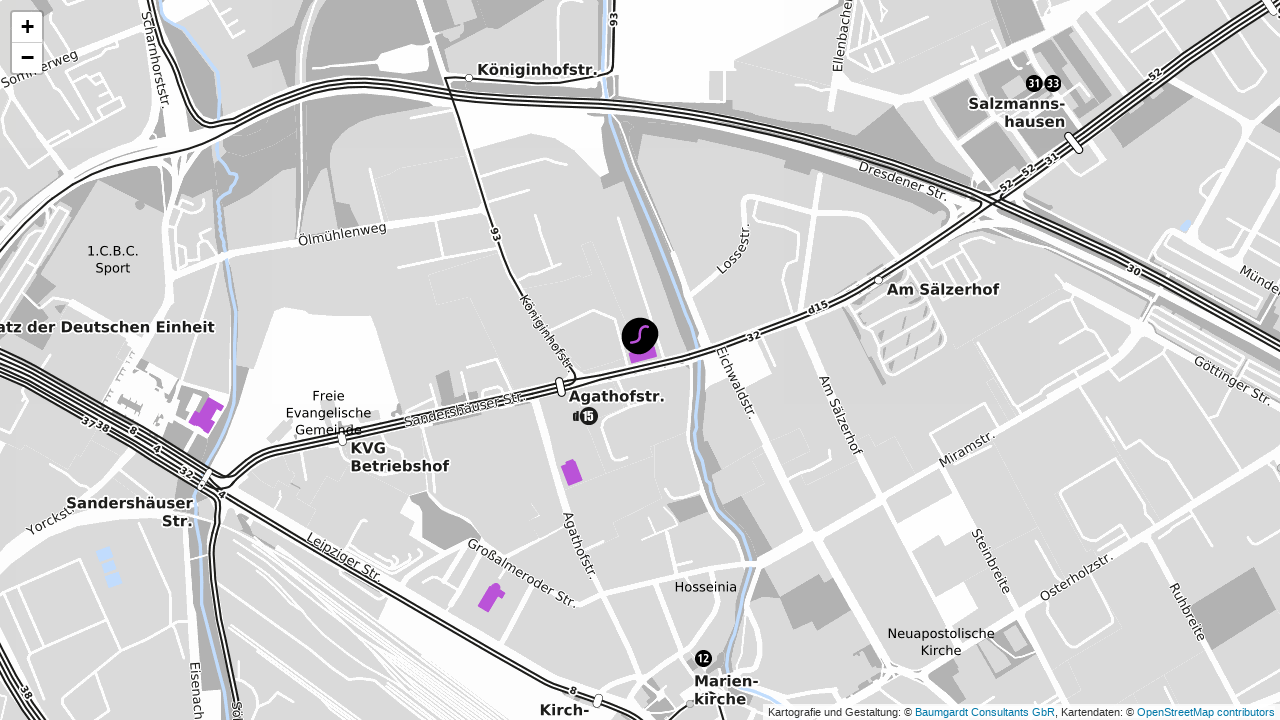

--- FILE ---
content_type: text/html; charset=UTF-8
request_url: https://netz.kvg.de/widgets/WlOgetgscOZJCswgFUdARfuy
body_size: 907
content:
<!DOCTYPE html>
<html lang="de">
<head>
    <meta charset="utf-8">
    <meta http-equiv="X-UA-Compatible" content="IE=edge">
    <meta name="viewport" content="width=device-width, initial-scale=1">

    <title>KVG Kassel Liniennetzplan</title>

    <link href="https://netz.kvg.de/css/widget.css" rel="stylesheet">
    <style type="text/css">
        .leaflet-popup-content-wrapper, .leaflet-popup-tip { background:#ffffff; }.leaflet-popup-content h1, .leaflet-popup-content h2, .leaflet-popup-content h3, .leaflet-popup-content h4, .leaflet-popup-content h5, .leaflet-popup-content h6 { color: #000000; }.leaflet-popup-content a { color:#428bca; }.leaflet-popup-content a:hover { color:#337ab7; }
    </style>
</head>
<body>
    <div id="map"></div>

    <script type="text/javascript">
        window.ilnpx_widget = {"configuration":{"name":"KVG - Widget-Generator documenta","identifier":"documenta","url":"https:\/\/netz.kvg.de\/maps\/documenta","asset_url":"https:\/\/kvg-kassel.nahverkehrsdaten.com\/","bounds_northwest_lat":51.6847955,"bounds_northwest_lng":8.9076386,"bounds_southeast_lat":50.9425891,"bounds_southeast_lng":10.0950964,"attribution":"<pre><span style=\"caret-color: #333333; color: #333333; font-family: 'Helvetica Neue', Arial, Helvetica, sans-serif; font-size: 11px; background-color: rgba(255, 255, 255, 0.701961);\">Kartografie und Gestaltung: &copy;&nbsp;<\/span><a style=\"box-sizing: border-box; background-color: rgba(255, 255, 255, 0.701961); color: #0078a8; text-decoration: none; font-family: 'Helvetica Neue', Arial, Helvetica, sans-serif; font-size: 11px;\" href=\"http:\/\/baumgardt-online.de\/\" target=\"_blank\" rel=\"noopener\">Baumgardt Consultants GbR<\/a><span style=\"caret-color: #333333; color: #333333; font-family: 'Helvetica Neue', Arial, Helvetica, sans-serif; font-size: 11px; background-color: rgba(255, 255, 255, 0.701961);\">, Kartendaten: &copy;&nbsp;<\/span><a style=\"box-sizing: border-box; background-color: rgba(255, 255, 255, 0.701961); color: #0078a8; text-decoration: none; font-family: 'Helvetica Neue', Arial, Helvetica, sans-serif; font-size: 11px;\" href=\"http:\/\/www.openstreetmap.org\/#map=6\/50.029\/8.899\" target=\"_blank\" rel=\"noopener\">OpenStreetMap contributors<\/a><\/pre>","target_zoom":null,"marker_caption":"Zur Fahrplanauskunft","layers":{"base":{"url":"https:\/\/baumgardt-maps.de\/bcmap\/wmts\/\/kvgkassel_documenta\/GLOBAL_WEBMERCATOR\/{z}\/{x}\/{y}.png","type":"xyz","min_zoom":13,"max_zoom":17,"transparent":false,"format":"image\/png","name":"kvgkassel_documenta"},"overlays":[]},"bcdm_layer_id":null},"center_lat":51.310603578055,"center_lng":9.5275497436523,"zoom":16,"locale":"de_DE","attribution":"","token":"WlOgetgscOZJCswgFUdARfuy","locate_control":false,"features":[{"id":152,"widget_id":27,"idint":"3526","f_type":"poi","title":"Sandershaus","lat":51.31063,"lng":9.52754,"icon_default":"gui\/icons_pin\/sandershaus_pin.svg","icon_hover":"gui\/icons_pin\/sandershaus_pin.svg","url":"\/poi\/3526\/16","initial_callout":false,"address":null,"layer_name":null}],"lines":[]};
        window.ilnpx_bcdm_layer = null;
        window.ilnpx_bcdm_spans = null;
        window.ilnpx_bcdrawing = null;
        window.ilnpx_line_deeplinks = true;
        window.ilnpx_app_url = '';
        window.ilnpx_app_caption = 'Liniennetzplan anzeigen';
        window.ilnpx_keep_center = false;
    </script>

    <script type="text/javascript" src="/ilnpx_js/manifest.js?id=f530e65a6f7d935eed5f"></script>
    <script type="text/javascript" src="/ilnpx_js/widget.js?id=179eb05c6cef1743f864"></script>
</body>
</html>


--- FILE ---
content_type: image/svg+xml
request_url: https://kvg-kassel.nahverkehrsdaten.com/gui/icons_pin/sandershaus_pin.svg
body_size: 1107
content:
<?xml version="1.0" encoding="utf-8"?>
<!-- Generator: Adobe Illustrator 26.1.0, SVG Export Plug-In . SVG Version: 6.00 Build 0)  -->
<svg version="1.1" id="Ebene_1" xmlns="http://www.w3.org/2000/svg" xmlns:xlink="http://www.w3.org/1999/xlink" x="0px" y="0px"
	 width="24px" height="24px" viewBox="0 0 24 24" style="enable-background:new 0 0 24 24;" xml:space="preserve">
<g>
	<g>
		<path d="M21.589,8.124c1.571,4.367-1.413,8.83-3.741,10.965c-0.917,0.841-3.024,2.774-6.231,2.904
			c-4.943,0.2-7.917-4.07-8.057-4.278c-2.735-4.069-1.153-8.502-0.927-9.102C2.78,8.223,4.588,3.659,9.494,2.336
			c3.53-0.952,6.448,0.371,7.431,0.885C17.76,3.657,20.496,5.085,21.589,8.124z"/>
	</g>
	<path style="fill:#BA52D8;" d="M16.618,6.443c-1.243-0.695-2.689-0.436-3.78,0.422c-1.255,0.987-1.605,2.459-1.632,3.993
		c-0.021,1.165,0.119,2.481-0.982,3.201c-0.876,0.572-2.003,0.705-3.02,0.821c-0.377,0.043-0.704,0.292-0.704,0.704
		c0,0.347,0.324,0.747,0.704,0.704c2.107-0.241,4.815-0.754,5.28-3.24c0.266-1.424-0.191-3.121,0.612-4.411
		c0.568-0.913,1.802-1.544,2.813-0.978C16.699,8.101,17.409,6.885,16.618,6.443z"/>
</g>
</svg>


--- FILE ---
content_type: application/javascript
request_url: https://netz.kvg.de/ilnpx_js/widget.js?id=179eb05c6cef1743f864
body_size: 61084
content:
webpackJsonp([18],{18:function(t,i,e){t.exports=e("2W2p")},"2W2p":function(t,i,e){e("exhg")},Bpv0:function(t,i,e){(function(t){"use strict";function i(t){for(var i,e,o=1,n=arguments.length;o<n;o++)for(i in e=arguments[o])t[i]=e[i];return t}var e=Object.create||function(t){return o.prototype=t,new o};function o(){}function n(t,i){var e,o=Array.prototype.slice;return t.bind?t.bind.apply(t,o.call(arguments,1)):(e=o.call(arguments,2),function(){return t.apply(i,e.length?e.concat(o.call(arguments)):arguments)})}var s=0;function r(t){return"_leaflet_id"in t||(t._leaflet_id=++s),t._leaflet_id}function a(t,i,e){var o,n,s=function(){o=!1,n&&(r.apply(e,n),n=!1)},r=function(){o?n=arguments:(t.apply(e,arguments),setTimeout(s,i),o=!0)};return r}function h(t,i,e){var o=i[1],n=o-(i=i[0]);return t===o&&e?t:((t-i)%n+n)%n+i}function l(){return!1}function c(t,i){return!1===i?t:(i=Math.pow(10,void 0===i?6:i),Math.round(t*i)/i)}function u(t){return t.trim?t.trim():t.replace(/^\s+|\s+$/g,"")}function p(t){return u(t).split(/\s+/)}function d(t,i){for(var o in Object.prototype.hasOwnProperty.call(t,"options")||(t.options=t.options?e(t.options):{}),i)t.options[o]=i[o];return t.options}function _(t,i,e){var o,n=[];for(o in t)n.push(encodeURIComponent(e?o.toUpperCase():o)+"="+encodeURIComponent(t[o]));return(i&&-1!==i.indexOf("?")?"&":"?")+n.join("&")}var m=/\{ *([\w_ -]+) *\}/g;function f(t,i){return t.replace(m,function(t,e){if(void 0===(e=i[e]))throw new Error("No value provided for variable "+t);return"function"==typeof e?e(i):e})}var g=Array.isArray||function(t){return"[object Array]"===Object.prototype.toString.call(t)};function v(t,i){for(var e=0;e<t.length;e++)if(t[e]===i)return e;return-1}var y="[data-uri]";function w(t){return window["webkit"+t]||window["moz"+t]||window["ms"+t]}var x=0;function b(t){var i=+new Date,e=Math.max(0,16-(i-x));return x=i+e,window.setTimeout(t,e)}var P=window.requestAnimationFrame||w("RequestAnimationFrame")||b,T=window.cancelAnimationFrame||w("CancelAnimationFrame")||w("CancelRequestAnimationFrame")||function(t){window.clearTimeout(t)};function M(t,i,e){if(!e||P!==b)return P.call(window,n(t,i));t.call(i)}function z(t){t&&T.call(window,t)}var C={__proto__:null,extend:i,create:e,bind:n,get lastId(){return s},stamp:r,throttle:a,wrapNum:h,falseFn:l,formatNum:c,trim:u,splitWords:p,setOptions:d,getParamString:_,template:f,isArray:g,indexOf:v,emptyImageUrl:y,requestFn:P,cancelFn:T,requestAnimFrame:M,cancelAnimFrame:z};function S(){}S.extend=function(t){function o(){d(this),this.initialize&&this.initialize.apply(this,arguments),this.callInitHooks()}var n,s=o.__super__=this.prototype,r=e(s);for(n in(r.constructor=o).prototype=r,this)Object.prototype.hasOwnProperty.call(this,n)&&"prototype"!==n&&"__super__"!==n&&(o[n]=this[n]);if(t.statics&&i(o,t.statics),t.includes){var a=t.includes;if("undefined"!=typeof L&&L&&L.Mixin){a=g(a)?a:[a];for(var h=0;h<a.length;h++)a[h]===L.Mixin.Events&&console.warn("Deprecated include of L.Mixin.Events: this property will be removed in future releases, please inherit from L.Evented instead.",(new Error).stack)}i.apply(null,[r].concat(t.includes))}return i(r,t),delete r.statics,delete r.includes,r.options&&(r.options=s.options?e(s.options):{},i(r.options,t.options)),r._initHooks=[],r.callInitHooks=function(){if(!this._initHooksCalled){s.callInitHooks&&s.callInitHooks.call(this),this._initHooksCalled=!0;for(var t=0,i=r._initHooks.length;t<i;t++)r._initHooks[t].call(this)}},o},S.include=function(t){var e=this.prototype.options;return i(this.prototype,t),t.options&&(this.prototype.options=e,this.mergeOptions(t.options)),this},S.mergeOptions=function(t){return i(this.prototype.options,t),this},S.addInitHook=function(t){var i=Array.prototype.slice.call(arguments,1),e="function"==typeof t?t:function(){this[t].apply(this,i)};return this.prototype._initHooks=this.prototype._initHooks||[],this.prototype._initHooks.push(e),this};var k={on:function(t,i,e){if("object"==typeof t)for(var o in t)this._on(o,t[o],i);else for(var n=0,s=(t=p(t)).length;n<s;n++)this._on(t[n],i,e);return this},off:function(t,i,e){if(arguments.length)if("object"==typeof t)for(var o in t)this._off(o,t[o],i);else{t=p(t);for(var n=1===arguments.length,s=0,r=t.length;s<r;s++)n?this._off(t[s]):this._off(t[s],i,e)}else delete this._events;return this},_on:function(t,i,e,o){"function"!=typeof i?console.warn("wrong listener type: "+typeof i):!1===this._listens(t,i,e)&&(i={fn:i,ctx:e=e===this?void 0:e},o&&(i.once=!0),this._events=this._events||{},this._events[t]=this._events[t]||[],this._events[t].push(i))},_off:function(t,i,e){var o,n,s;if(this._events&&(o=this._events[t]))if(1===arguments.length){if(this._firingCount)for(n=0,s=o.length;n<s;n++)o[n].fn=l;delete this._events[t]}else"function"!=typeof i?console.warn("wrong listener type: "+typeof i):!1!==(i=this._listens(t,i,e))&&(e=o[i],this._firingCount&&(e.fn=l,this._events[t]=o=o.slice()),o.splice(i,1))},fire:function(t,e,o){if(this.listens(t,o)){var n=i({},e,{type:t,target:this,sourceTarget:e&&e.sourceTarget||this});if(this._events){var s=this._events[t];if(s){this._firingCount=this._firingCount+1||1;for(var r=0,a=s.length;r<a;r++){var h=s[r],l=h.fn;h.once&&this.off(t,l,h.ctx),l.call(h.ctx||this,n)}this._firingCount--}}o&&this._propagateEvent(n)}return this},listens:function(t,i,e,o){"string"!=typeof t&&console.warn('"string" type argument expected');var n=i,s=("function"!=typeof i&&(o=!!i,e=n=void 0),this._events&&this._events[t]);if(s&&s.length&&!1!==this._listens(t,n,e))return!0;if(o)for(var r in this._eventParents)if(this._eventParents[r].listens(t,i,e,o))return!0;return!1},_listens:function(t,i,e){if(this._events){var o=this._events[t]||[];if(!i)return!!o.length;e===this&&(e=void 0);for(var n=0,s=o.length;n<s;n++)if(o[n].fn===i&&o[n].ctx===e)return n}return!1},once:function(t,i,e){if("object"==typeof t)for(var o in t)this._on(o,t[o],i,!0);else for(var n=0,s=(t=p(t)).length;n<s;n++)this._on(t[n],i,e,!0);return this},addEventParent:function(t){return this._eventParents=this._eventParents||{},this._eventParents[r(t)]=t,this},removeEventParent:function(t){return this._eventParents&&delete this._eventParents[r(t)],this},_propagateEvent:function(t){for(var e in this._eventParents)this._eventParents[e].fire(t.type,i({layer:t.target,propagatedFrom:t.target},t),!0)}},Z=(k.addEventListener=k.on,k.removeEventListener=k.clearAllEventListeners=k.off,k.addOneTimeEventListener=k.once,k.fireEvent=k.fire,k.hasEventListeners=k.listens,S.extend(k));function O(t,i,e){this.x=e?Math.round(t):t,this.y=e?Math.round(i):i}var E=Math.trunc||function(t){return 0<t?Math.floor(t):Math.ceil(t)};function A(t,i,e){return t instanceof O?t:g(t)?new O(t[0],t[1]):null==t?t:"object"==typeof t&&"x"in t&&"y"in t?new O(t.x,t.y):new O(t,i,e)}function B(t,i){if(t)for(var e=i?[t,i]:t,o=0,n=e.length;o<n;o++)this.extend(e[o])}function I(t,i){return!t||t instanceof B?t:new B(t,i)}function R(t,i){if(t)for(var e=i?[t,i]:t,o=0,n=e.length;o<n;o++)this.extend(e[o])}function N(t,i){return t instanceof R?t:new R(t,i)}function D(t,i,e){if(isNaN(t)||isNaN(i))throw new Error("Invalid LatLng object: ("+t+", "+i+")");this.lat=+t,this.lng=+i,void 0!==e&&(this.alt=+e)}function j(t,i,e){return t instanceof D?t:g(t)&&"object"!=typeof t[0]?3===t.length?new D(t[0],t[1],t[2]):2===t.length?new D(t[0],t[1]):null:null==t?t:"object"==typeof t&&"lat"in t?new D(t.lat,"lng"in t?t.lng:t.lon,t.alt):void 0===i?null:new D(t,i,e)}O.prototype={clone:function(){return new O(this.x,this.y)},add:function(t){return this.clone()._add(A(t))},_add:function(t){return this.x+=t.x,this.y+=t.y,this},subtract:function(t){return this.clone()._subtract(A(t))},_subtract:function(t){return this.x-=t.x,this.y-=t.y,this},divideBy:function(t){return this.clone()._divideBy(t)},_divideBy:function(t){return this.x/=t,this.y/=t,this},multiplyBy:function(t){return this.clone()._multiplyBy(t)},_multiplyBy:function(t){return this.x*=t,this.y*=t,this},scaleBy:function(t){return new O(this.x*t.x,this.y*t.y)},unscaleBy:function(t){return new O(this.x/t.x,this.y/t.y)},round:function(){return this.clone()._round()},_round:function(){return this.x=Math.round(this.x),this.y=Math.round(this.y),this},floor:function(){return this.clone()._floor()},_floor:function(){return this.x=Math.floor(this.x),this.y=Math.floor(this.y),this},ceil:function(){return this.clone()._ceil()},_ceil:function(){return this.x=Math.ceil(this.x),this.y=Math.ceil(this.y),this},trunc:function(){return this.clone()._trunc()},_trunc:function(){return this.x=E(this.x),this.y=E(this.y),this},distanceTo:function(t){var i=(t=A(t)).x-this.x;t=t.y-this.y;return Math.sqrt(i*i+t*t)},equals:function(t){return(t=A(t)).x===this.x&&t.y===this.y},contains:function(t){return t=A(t),Math.abs(t.x)<=Math.abs(this.x)&&Math.abs(t.y)<=Math.abs(this.y)},toString:function(){return"Point("+c(this.x)+", "+c(this.y)+")"}},B.prototype={extend:function(t){var i,e;if(t){if(t instanceof O||"number"==typeof t[0]||"x"in t)i=e=A(t);else if(i=(t=I(t)).min,e=t.max,!i||!e)return this;this.min||this.max?(this.min.x=Math.min(i.x,this.min.x),this.max.x=Math.max(e.x,this.max.x),this.min.y=Math.min(i.y,this.min.y),this.max.y=Math.max(e.y,this.max.y)):(this.min=i.clone(),this.max=e.clone())}return this},getCenter:function(t){return A((this.min.x+this.max.x)/2,(this.min.y+this.max.y)/2,t)},getBottomLeft:function(){return A(this.min.x,this.max.y)},getTopRight:function(){return A(this.max.x,this.min.y)},getTopLeft:function(){return this.min},getBottomRight:function(){return this.max},getSize:function(){return this.max.subtract(this.min)},contains:function(t){var i,e;return(t=("number"==typeof t[0]||t instanceof O?A:I)(t))instanceof B?(i=t.min,e=t.max):i=e=t,i.x>=this.min.x&&e.x<=this.max.x&&i.y>=this.min.y&&e.y<=this.max.y},intersects:function(t){t=I(t);var i=this.min,e=this.max,o=t.min,n=(t=t.max).x>=i.x&&o.x<=e.x;t=t.y>=i.y&&o.y<=e.y;return n&&t},overlaps:function(t){t=I(t);var i=this.min,e=this.max,o=t.min,n=(t=t.max).x>i.x&&o.x<e.x;t=t.y>i.y&&o.y<e.y;return n&&t},isValid:function(){return!(!this.min||!this.max)},pad:function(t){var i=this.min,e=this.max,o=Math.abs(i.x-e.x)*t;t=Math.abs(i.y-e.y)*t;return I(A(i.x-o,i.y-t),A(e.x+o,e.y+t))},equals:function(t){return!!t&&(t=I(t),this.min.equals(t.getTopLeft())&&this.max.equals(t.getBottomRight()))}},R.prototype={extend:function(t){var i,e,o=this._southWest,n=this._northEast;if(t instanceof D)e=i=t;else{if(!(t instanceof R))return t?this.extend(j(t)||N(t)):this;if(i=t._southWest,e=t._northEast,!i||!e)return this}return o||n?(o.lat=Math.min(i.lat,o.lat),o.lng=Math.min(i.lng,o.lng),n.lat=Math.max(e.lat,n.lat),n.lng=Math.max(e.lng,n.lng)):(this._southWest=new D(i.lat,i.lng),this._northEast=new D(e.lat,e.lng)),this},pad:function(t){var i=this._southWest,e=this._northEast,o=Math.abs(i.lat-e.lat)*t;t=Math.abs(i.lng-e.lng)*t;return new R(new D(i.lat-o,i.lng-t),new D(e.lat+o,e.lng+t))},getCenter:function(){return new D((this._southWest.lat+this._northEast.lat)/2,(this._southWest.lng+this._northEast.lng)/2)},getSouthWest:function(){return this._southWest},getNorthEast:function(){return this._northEast},getNorthWest:function(){return new D(this.getNorth(),this.getWest())},getSouthEast:function(){return new D(this.getSouth(),this.getEast())},getWest:function(){return this._southWest.lng},getSouth:function(){return this._southWest.lat},getEast:function(){return this._northEast.lng},getNorth:function(){return this._northEast.lat},contains:function(t){t=("number"==typeof t[0]||t instanceof D||"lat"in t?j:N)(t);var i,e,o=this._southWest,n=this._northEast;return t instanceof R?(i=t.getSouthWest(),e=t.getNorthEast()):i=e=t,i.lat>=o.lat&&e.lat<=n.lat&&i.lng>=o.lng&&e.lng<=n.lng},intersects:function(t){t=N(t);var i=this._southWest,e=this._northEast,o=t.getSouthWest(),n=(t=t.getNorthEast()).lat>=i.lat&&o.lat<=e.lat;t=t.lng>=i.lng&&o.lng<=e.lng;return n&&t},overlaps:function(t){t=N(t);var i=this._southWest,e=this._northEast,o=t.getSouthWest(),n=(t=t.getNorthEast()).lat>i.lat&&o.lat<e.lat;t=t.lng>i.lng&&o.lng<e.lng;return n&&t},toBBoxString:function(){return[this.getWest(),this.getSouth(),this.getEast(),this.getNorth()].join(",")},equals:function(t,i){return!!t&&(t=N(t),this._southWest.equals(t.getSouthWest(),i)&&this._northEast.equals(t.getNorthEast(),i))},isValid:function(){return!(!this._southWest||!this._northEast)}};var F={latLngToPoint:function(t,i){return t=this.projection.project(t),i=this.scale(i),this.transformation._transform(t,i)},pointToLatLng:function(t,i){return i=this.scale(i),t=this.transformation.untransform(t,i),this.projection.unproject(t)},project:function(t){return this.projection.project(t)},unproject:function(t){return this.projection.unproject(t)},scale:function(t){return 256*Math.pow(2,t)},zoom:function(t){return Math.log(t/256)/Math.LN2},getProjectedBounds:function(t){var i;return this.infinite?null:(i=this.projection.bounds,t=this.scale(t),new B(this.transformation.transform(i.min,t),this.transformation.transform(i.max,t)))},infinite:!(D.prototype={equals:function(t,i){return!!t&&(t=j(t),Math.max(Math.abs(this.lat-t.lat),Math.abs(this.lng-t.lng))<=(void 0===i?1e-9:i))},toString:function(t){return"LatLng("+c(this.lat,t)+", "+c(this.lng,t)+")"},distanceTo:function(t){return H.distance(this,j(t))},wrap:function(){return H.wrapLatLng(this)},toBounds:function(t){var i=(t=180*t/40075017)/Math.cos(Math.PI/180*this.lat);return N([this.lat-t,this.lng-i],[this.lat+t,this.lng+i])},clone:function(){return new D(this.lat,this.lng,this.alt)}}),wrapLatLng:function(t){var i=this.wrapLng?h(t.lng,this.wrapLng,!0):t.lng;return new D(this.wrapLat?h(t.lat,this.wrapLat,!0):t.lat,i,t.alt)},wrapLatLngBounds:function(t){var i=t.getCenter(),e=this.wrapLatLng(i),o=i.lat-e.lat;i=i.lng-e.lng;return 0==o&&0==i?t:(e=t.getSouthWest(),t=t.getNorthEast(),new R(new D(e.lat-o,e.lng-i),new D(t.lat-o,t.lng-i)))}},H=i({},F,{wrapLng:[-180,180],R:6371e3,distance:function(t,i){var e=Math.PI/180,o=t.lat*e,n=i.lat*e,s=Math.sin((i.lat-t.lat)*e/2);i=Math.sin((i.lng-t.lng)*e/2),t=s*s+Math.cos(o)*Math.cos(n)*i*i,e=2*Math.atan2(Math.sqrt(t),Math.sqrt(1-t));return this.R*e}}),W={R:W=6378137,MAX_LATITUDE:85.0511287798,project:function(t){var i=Math.PI/180,e=this.MAX_LATITUDE;e=Math.max(Math.min(e,t.lat),-e),e=Math.sin(e*i);return new O(this.R*t.lng*i,this.R*Math.log((1+e)/(1-e))/2)},unproject:function(t){var i=180/Math.PI;return new D((2*Math.atan(Math.exp(t.y/this.R))-Math.PI/2)*i,t.x*i/this.R)},bounds:new B([-(W*=Math.PI),-W],[W,W])};function U(t,i,e,o){g(t)?(this._a=t[0],this._b=t[1],this._c=t[2],this._d=t[3]):(this._a=t,this._b=i,this._c=e,this._d=o)}function V(t,i,e,o){return new U(t,i,e,o)}U.prototype={transform:function(t,i){return this._transform(t.clone(),i)},_transform:function(t,i){return t.x=(i=i||1)*(this._a*t.x+this._b),t.y=i*(this._c*t.y+this._d),t},untransform:function(t,i){return new O((t.x/(i=i||1)-this._b)/this._a,(t.y/i-this._d)/this._c)}};var G=i({},H,{code:"EPSG:3857",projection:W,transformation:V(G=.5/(Math.PI*W.R),.5,-G,.5)}),q=i({},G,{code:"EPSG:900913"});function K(t){return document.createElementNS("http://www.w3.org/2000/svg",t)}function J(t,i){for(var e,o,n,s,r="",a=0,h=t.length;a<h;a++){for(e=0,o=(n=t[a]).length;e<o;e++)r+=(e?"L":"M")+(s=n[e]).x+" "+s.y;r+=i?Ct.svg?"z":"x":""}return r||"M0 0"}var Y=document.documentElement.style,$="ActiveXObject"in window,X=$&&!document.addEventListener,Q="msLaunchUri"in navigator&&!("documentMode"in document),tt=zt("webkit"),it=zt("android"),et=zt("android 2")||zt("android 3"),ot=parseInt(/WebKit\/([0-9]+)|$/.exec(navigator.userAgent)[1],10),nt=(ot=it&&zt("Google")&&ot<537&&!("AudioNode"in window),!!window.opera),st=!Q&&zt("chrome"),rt=zt("gecko")&&!tt&&!nt&&!$,at=!st&&zt("safari"),ht=zt("phantom"),lt="OTransition"in Y,ct=0===navigator.platform.indexOf("Win"),ut=$&&"transition"in Y,pt="WebKitCSSMatrix"in window&&"m11"in new window.WebKitCSSMatrix&&!et,dt=(Y="MozPerspective"in Y,!window.L_DISABLE_3D&&(ut||pt||Y)&&!lt&&!ht),_t=(qe="undefined"!=typeof orientation||zt("mobile"))&&tt,mt=qe&&pt,ft=!window.PointerEvent&&window.MSPointerEvent,gt=!(!window.PointerEvent&&!ft),vt="ontouchstart"in window||!!window.TouchEvent,yt=!window.L_NO_TOUCH&&(vt||gt),wt=qe&&nt,xt=qe&&rt,bt=1<(window.devicePixelRatio||window.screen.deviceXDPI/window.screen.logicalXDPI),Lt=function(){var t=!1;try{var i=Object.defineProperty({},"passive",{get:function(){t=!0}});window.addEventListener("testPassiveEventSupport",l,i),window.removeEventListener("testPassiveEventSupport",l,i)}catch(t){}return t}(),Pt=!!document.createElement("canvas").getContext,Tt=!(!document.createElementNS||!K("svg").createSVGRect),Mt=!!Tt&&((Mt=document.createElement("div")).innerHTML="<svg/>","http://www.w3.org/2000/svg"===(Mt.firstChild&&Mt.firstChild.namespaceURI));function zt(t){return 0<=navigator.userAgent.toLowerCase().indexOf(t)}var Ct={ie:$,ielt9:X,edge:Q,webkit:tt,android:it,android23:et,androidStock:ot,opera:nt,chrome:st,gecko:rt,safari:at,phantom:ht,opera12:lt,win:ct,ie3d:ut,webkit3d:pt,gecko3d:Y,any3d:dt,mobile:qe,mobileWebkit:_t,mobileWebkit3d:mt,msPointer:ft,pointer:gt,touch:yt,touchNative:vt,mobileOpera:wt,mobileGecko:xt,retina:bt,passiveEvents:Lt,canvas:Pt,svg:Tt,vml:!Tt&&function(){try{var t=document.createElement("div"),i=(t.innerHTML='<v:shape adj="1"/>',t.firstChild);return i.style.behavior="url(#default#VML)",i&&"object"==typeof i.adj}catch(t){return!1}}(),inlineSvg:Mt,mac:0===navigator.platform.indexOf("Mac"),linux:0===navigator.platform.indexOf("Linux")},St=Ct.msPointer?"MSPointerDown":"pointerdown",kt=Ct.msPointer?"MSPointerMove":"pointermove",Zt=Ct.msPointer?"MSPointerUp":"pointerup",Ot=Ct.msPointer?"MSPointerCancel":"pointercancel",Et={touchstart:St,touchmove:kt,touchend:Zt,touchcancel:Ot},At={touchstart:function(t,i){i.MSPOINTER_TYPE_TOUCH&&i.pointerType===i.MSPOINTER_TYPE_TOUCH&&ki(i),jt(t,i)},touchmove:jt,touchend:jt,touchcancel:jt},Bt={},It=!1;function Rt(t){Bt[t.pointerId]=t}function Nt(t){Bt[t.pointerId]&&(Bt[t.pointerId]=t)}function Dt(t){delete Bt[t.pointerId]}function jt(t,i){if(i.pointerType!==(i.MSPOINTER_TYPE_MOUSE||"mouse")){for(var e in i.touches=[],Bt)i.touches.push(Bt[e]);i.changedTouches=[i],t(i)}}var Ft=200;var Ht,Wt,Ut,Vt,Gt,qt,Kt=ci(["transform","webkitTransform","OTransform","MozTransform","msTransform"]),Jt=ci(["webkitTransition","transition","OTransition","MozTransition","msTransition"]),Yt="webkitTransition"===Jt||"OTransition"===Jt?Jt+"End":"transitionend";function $t(t){return"string"==typeof t?document.getElementById(t):t}function Xt(t,i){var e=t.style[i]||t.currentStyle&&t.currentStyle[i];return"auto"===(e=e&&"auto"!==e||!document.defaultView?e:(t=document.defaultView.getComputedStyle(t,null))?t[i]:null)?null:e}function Qt(t,i,e){return(t=document.createElement(t)).className=i||"",e&&e.appendChild(t),t}function ti(t){var i=t.parentNode;i&&i.removeChild(t)}function ii(t){for(;t.firstChild;)t.removeChild(t.firstChild)}function ei(t){var i=t.parentNode;i&&i.lastChild!==t&&i.appendChild(t)}function oi(t){var i=t.parentNode;i&&i.firstChild!==t&&i.insertBefore(t,i.firstChild)}function ni(t,i){return void 0!==t.classList?t.classList.contains(i):0<(t=hi(t)).length&&new RegExp("(^|\\s)"+i+"(\\s|$)").test(t)}function si(t,i){var e;if(void 0!==t.classList)for(var o=p(i),n=0,s=o.length;n<s;n++)t.classList.add(o[n]);else ni(t,i)||ai(t,((e=hi(t))?e+" ":"")+i)}function ri(t,i){void 0!==t.classList?t.classList.remove(i):ai(t,u((" "+hi(t)+" ").replace(" "+i+" "," ")))}function ai(t,i){void 0===t.className.baseVal?t.className=i:t.className.baseVal=i}function hi(t){return void 0===(t=t.correspondingElement?t.correspondingElement:t).className.baseVal?t.className:t.className.baseVal}function li(t,i){if("opacity"in t.style)t.style.opacity=i;else if("filter"in t.style){var e=!1,o="DXImageTransform.Microsoft.Alpha";try{e=t.filters.item(o)}catch(t){if(1===i)return}i=Math.round(100*i),e?(e.Enabled=100!==i,e.Opacity=i):t.style.filter+=" progid:"+o+"(opacity="+i+")"}}function ci(t){for(var i=document.documentElement.style,e=0;e<t.length;e++)if(t[e]in i)return t[e];return!1}function ui(t,i,e){i=i||new O(0,0),t.style[Kt]=(Ct.ie3d?"translate("+i.x+"px,"+i.y+"px)":"translate3d("+i.x+"px,"+i.y+"px,0)")+(e?" scale("+e+")":"")}function pi(t,i){t._leaflet_pos=i,Ct.any3d?ui(t,i):(t.style.left=i.x+"px",t.style.top=i.y+"px")}function di(t){return t._leaflet_pos||new O(0,0)}function _i(){wi(window,"dragstart",ki)}function mi(){bi(window,"dragstart",ki)}function fi(t){for(;-1===t.tabIndex;)t=t.parentNode;t.style&&(gi(),qt=(Gt=t).style.outlineStyle,t.style.outlineStyle="none",wi(window,"keydown",gi))}function gi(){Gt&&(Gt.style.outlineStyle=qt,qt=Gt=void 0,bi(window,"keydown",gi))}function vi(t){for(;!((t=t.parentNode).offsetWidth&&t.offsetHeight||t===document.body););return t}function yi(t){var i=t.getBoundingClientRect();return{x:i.width/t.offsetWidth||1,y:i.height/t.offsetHeight||1,boundingClientRect:i}}function wi(t,i,e,o){if(i&&"object"==typeof i)for(var n in i)Ti(t,n,i[n],e);else for(var s=0,r=(i=p(i)).length;s<r;s++)Ti(t,i[s],e,o);return this}Vt="onselectstart"in document?(Ut=function(){wi(window,"selectstart",ki)},function(){bi(window,"selectstart",ki)}):(Wt=ci(["userSelect","WebkitUserSelect","OUserSelect","MozUserSelect","msUserSelect"]),Ut=function(){var t;Wt&&(t=document.documentElement.style,Ht=t[Wt],t[Wt]="none")},function(){Wt&&(document.documentElement.style[Wt]=Ht,Ht=void 0)}),$={__proto__:null,TRANSFORM:Kt,TRANSITION:Jt,TRANSITION_END:Yt,get:$t,getStyle:Xt,create:Qt,remove:ti,empty:ii,toFront:ei,toBack:oi,hasClass:ni,addClass:si,removeClass:ri,setClass:ai,getClass:hi,setOpacity:li,testProp:ci,setTransform:ui,setPosition:pi,getPosition:di,get disableTextSelection(){return Ut},get enableTextSelection(){return Vt},disableImageDrag:_i,enableImageDrag:mi,preventOutline:fi,restoreOutline:gi,getSizedParentNode:vi,getScale:yi};var xi="_leaflet_events";function bi(t,i,e,o){if(1===arguments.length)Li(t),delete t[xi];else if(i&&"object"==typeof i)for(var n in i)Mi(t,n,i[n],e);else if(i=p(i),2===arguments.length)Li(t,function(t){return-1!==v(i,t)});else for(var s=0,r=i.length;s<r;s++)Mi(t,i[s],e,o);return this}function Li(t,i){for(var e in t[xi]){var o=e.split(/\d/)[0];i&&!i(o)||Mi(t,o,null,null,e)}}var Pi={mouseenter:"mouseover",mouseleave:"mouseout",wheel:!("onwheel"in window)&&"mousewheel"};function Ti(t,i,e,o){var n,s,a=i+r(e)+(o?"_"+r(o):"");t[xi]&&t[xi][a]||(s=n=function(i){return e.call(o||t,i||window.event)},!Ct.touchNative&&Ct.pointer&&0===i.indexOf("touch")?n=function(t,i,e){return"touchstart"!==i||It||(document.addEventListener(St,Rt,!0),document.addEventListener(kt,Nt,!0),document.addEventListener(Zt,Dt,!0),document.addEventListener(Ot,Dt,!0),It=!0),At[i]?(e=At[i].bind(this,e),t.addEventListener(Et[i],e,!1),e):(console.warn("wrong event specified:",i),l)}(t,i,n):Ct.touch&&"dblclick"===i?n=function(t,i){t.addEventListener("dblclick",i);var e,o=0;function n(t){var n;1!==t.detail?e=t.detail:"mouse"===t.pointerType||t.sourceCapabilities&&!t.sourceCapabilities.firesTouchEvents||(n=Oi(t)).some(function(t){return t instanceof HTMLLabelElement&&t.attributes.for})&&!n.some(function(t){return t instanceof HTMLInputElement||t instanceof HTMLSelectElement})||((n=Date.now())-o<=Ft?2==++e&&i(function(t){var i,e,o={};for(e in t)i=t[e],o[e]=i&&i.bind?i.bind(t):i;return(t=o).type="dblclick",o.detail=2,o.isTrusted=!1,o._simulated=!0,o}(t)):e=1,o=n)}return t.addEventListener("click",n),{dblclick:i,simDblclick:n}}(t,n):"addEventListener"in t?"touchstart"===i||"touchmove"===i||"wheel"===i||"mousewheel"===i?t.addEventListener(Pi[i]||i,n,!!Ct.passiveEvents&&{passive:!1}):"mouseenter"===i||"mouseleave"===i?t.addEventListener(Pi[i],n=function(i){i=i||window.event,Ii(t,i)&&s(i)},!1):t.addEventListener(i,s,!1):t.attachEvent("on"+i,n),t[xi]=t[xi]||{},t[xi][a]=n)}function Mi(t,i,e,o,n){var s,a;n=n||i+r(e)+(o?"_"+r(o):""),(e=t[xi]&&t[xi][n])&&(!Ct.touchNative&&Ct.pointer&&0===i.indexOf("touch")?(o=t,a=e,Et[s=i]?o.removeEventListener(Et[s],a,!1):console.warn("wrong event specified:",s)):Ct.touch&&"dblclick"===i?(o=e,(a=t).removeEventListener("dblclick",o.dblclick),a.removeEventListener("click",o.simDblclick)):"removeEventListener"in t?t.removeEventListener(Pi[i]||i,e,!1):t.detachEvent("on"+i,e),t[xi][n]=null)}function zi(t){return t.stopPropagation?t.stopPropagation():t.originalEvent?t.originalEvent._stopped=!0:t.cancelBubble=!0,this}function Ci(t){return Ti(t,"wheel",zi),this}function Si(t){return wi(t,"mousedown touchstart dblclick contextmenu",zi),t._leaflet_disable_click=!0,this}function ki(t){return t.preventDefault?t.preventDefault():t.returnValue=!1,this}function Zi(t){return ki(t),zi(t),this}function Oi(t){if(t.composedPath)return t.composedPath();for(var i=[],e=t.target;e;)i.push(e),e=e.parentNode;return i}function Ei(t,i){var e,o;return i?(o=(e=yi(i)).boundingClientRect,new O((t.clientX-o.left)/e.x-i.clientLeft,(t.clientY-o.top)/e.y-i.clientTop)):new O(t.clientX,t.clientY)}var Ai=Ct.linux&&Ct.chrome?window.devicePixelRatio:Ct.mac?3*window.devicePixelRatio:0<window.devicePixelRatio?2*window.devicePixelRatio:1;function Bi(t){return Ct.edge?t.wheelDeltaY/2:t.deltaY&&0===t.deltaMode?-t.deltaY/Ai:t.deltaY&&1===t.deltaMode?20*-t.deltaY:t.deltaY&&2===t.deltaMode?60*-t.deltaY:t.deltaX||t.deltaZ?0:t.wheelDelta?(t.wheelDeltaY||t.wheelDelta)/2:t.detail&&Math.abs(t.detail)<32765?20*-t.detail:t.detail?t.detail/-32765*60:0}function Ii(t,i){var e=i.relatedTarget;if(!e)return!0;try{for(;e&&e!==t;)e=e.parentNode}catch(t){return!1}return e!==t}X={__proto__:null,on:wi,off:bi,stopPropagation:zi,disableScrollPropagation:Ci,disableClickPropagation:Si,preventDefault:ki,stop:Zi,getPropagationPath:Oi,getMousePosition:Ei,getWheelDelta:Bi,isExternalTarget:Ii,addListener:wi,removeListener:bi};var Ri=Z.extend({run:function(t,i,e,o){this.stop(),this._el=t,this._inProgress=!0,this._duration=e||.25,this._easeOutPower=1/Math.max(o||.5,.2),this._startPos=di(t),this._offset=i.subtract(this._startPos),this._startTime=+new Date,this.fire("start"),this._animate()},stop:function(){this._inProgress&&(this._step(!0),this._complete())},_animate:function(){this._animId=M(this._animate,this),this._step()},_step:function(t){var i=+new Date-this._startTime,e=1e3*this._duration;i<e?this._runFrame(this._easeOut(i/e),t):(this._runFrame(1),this._complete())},_runFrame:function(t,i){t=this._startPos.add(this._offset.multiplyBy(t)),i&&t._round(),pi(this._el,t),this.fire("step")},_complete:function(){z(this._animId),this._inProgress=!1,this.fire("end")},_easeOut:function(t){return 1-Math.pow(1-t,this._easeOutPower)}}),Ni=Z.extend({options:{crs:G,center:void 0,zoom:void 0,minZoom:void 0,maxZoom:void 0,layers:[],maxBounds:void 0,renderer:void 0,zoomAnimation:!0,zoomAnimationThreshold:4,fadeAnimation:!0,markerZoomAnimation:!0,transform3DLimit:8388608,zoomSnap:1,zoomDelta:1,trackResize:!0},initialize:function(t,i){i=d(this,i),this._handlers=[],this._layers={},this._zoomBoundLayers={},this._sizeChanged=!0,this._initContainer(t),this._initLayout(),this._onResize=n(this._onResize,this),this._initEvents(),i.maxBounds&&this.setMaxBounds(i.maxBounds),void 0!==i.zoom&&(this._zoom=this._limitZoom(i.zoom)),i.center&&void 0!==i.zoom&&this.setView(j(i.center),i.zoom,{reset:!0}),this.callInitHooks(),this._zoomAnimated=Jt&&Ct.any3d&&!Ct.mobileOpera&&this.options.zoomAnimation,this._zoomAnimated&&(this._createAnimProxy(),wi(this._proxy,Yt,this._catchTransitionEnd,this)),this._addLayers(this.options.layers)},setView:function(t,e,o){return e=void 0===e?this._zoom:this._limitZoom(e),t=this._limitCenter(j(t),e,this.options.maxBounds),o=o||{},this._stop(),this._loaded&&!o.reset&&!0!==o&&(void 0!==o.animate&&(o.zoom=i({animate:o.animate},o.zoom),o.pan=i({animate:o.animate,duration:o.duration},o.pan)),this._zoom!==e?this._tryAnimatedZoom&&this._tryAnimatedZoom(t,e,o.zoom):this._tryAnimatedPan(t,o.pan))?(clearTimeout(this._sizeTimer),this):(this._resetView(t,e,o.pan&&o.pan.noMoveStart),this)},setZoom:function(t,i){return this._loaded?this.setView(this.getCenter(),t,{zoom:i}):(this._zoom=t,this)},zoomIn:function(t,i){return t=t||(Ct.any3d?this.options.zoomDelta:1),this.setZoom(this._zoom+t,i)},zoomOut:function(t,i){return t=t||(Ct.any3d?this.options.zoomDelta:1),this.setZoom(this._zoom-t,i)},setZoomAround:function(t,i,e){var o=this.getZoomScale(i),n=this.getSize().divideBy(2);t=(t instanceof O?t:this.latLngToContainerPoint(t)).subtract(n).multiplyBy(1-1/o),o=this.containerPointToLatLng(n.add(t));return this.setView(o,i,{zoom:e})},_getBoundsCenterZoom:function(t,i){i=i||{},t=t.getBounds?t.getBounds():N(t);var e=A(i.paddingTopLeft||i.padding||[0,0]),o=A(i.paddingBottomRight||i.padding||[0,0]),n=this.getBoundsZoom(t,!1,e.add(o));return(n="number"==typeof i.maxZoom?Math.min(i.maxZoom,n):n)===1/0?{center:t.getCenter(),zoom:n}:(i=o.subtract(e).divideBy(2),o=this.project(t.getSouthWest(),n),e=this.project(t.getNorthEast(),n),{center:this.unproject(o.add(e).divideBy(2).add(i),n),zoom:n})},fitBounds:function(t,i){if((t=N(t)).isValid())return t=this._getBoundsCenterZoom(t,i),this.setView(t.center,t.zoom,i);throw new Error("Bounds are not valid.")},fitWorld:function(t){return this.fitBounds([[-90,-180],[90,180]],t)},panTo:function(t,i){return this.setView(t,this._zoom,{pan:i})},panBy:function(t,i){var e;return i=i||{},(t=A(t).round()).x||t.y?(!0===i.animate||this.getSize().contains(t)?(this._panAnim||(this._panAnim=new Ri,this._panAnim.on({step:this._onPanTransitionStep,end:this._onPanTransitionEnd},this)),i.noMoveStart||this.fire("movestart"),!1!==i.animate?(si(this._mapPane,"leaflet-pan-anim"),e=this._getMapPanePos().subtract(t).round(),this._panAnim.run(this._mapPane,e,i.duration||.25,i.easeLinearity)):(this._rawPanBy(t),this.fire("move").fire("moveend"))):this._resetView(this.unproject(this.project(this.getCenter()).add(t)),this.getZoom()),this):this.fire("moveend")},flyTo:function(t,i,e){if(!1===(e=e||{}).animate||!Ct.any3d)return this.setView(t,i,e);this._stop();var o=this.project(this.getCenter()),n=this.project(t),s=this.getSize(),r=this._zoom,a=(t=j(t),i=void 0===i?r:i,Math.max(s.x,s.y)),h=a*this.getZoomScale(r,i),l=n.distanceTo(o)||1,c=1.42,u=c*c;function p(t){return t=(h*h-a*a+(t?-1:1)*u*u*l*l)/(2*(t?h:a)*u*l),(t=Math.sqrt(t*t+1)-t)<1e-9?-18:Math.log(t)}function d(t){return(Math.exp(t)-Math.exp(-t))/2}function _(t){return(Math.exp(t)+Math.exp(-t))/2}var m=p(0);var f=Date.now(),g=(p(1)-m)/c,v=e.duration?1e3*e.duration:1e3*g*.8;return this._moveStart(!0,e.noMoveStart),function e(){var s=(Date.now()-f)/v,h=(1-Math.pow(1-s,1.5))*g;s<=1?(this._flyToFrame=M(e,this),this._move(this.unproject(o.add(n.subtract(o).multiplyBy(function(t){return a*(_(m)*(d(t=m+c*t)/_(t))-d(m))/u}(h)/l)),r),this.getScaleZoom(a/(s=h,a*(_(m)/_(m+c*s))),r),{flyTo:!0})):this._move(t,i)._moveEnd(!0)}.call(this),this},flyToBounds:function(t,i){return t=this._getBoundsCenterZoom(t,i),this.flyTo(t.center,t.zoom,i)},setMaxBounds:function(t){return t=N(t),this.listens("moveend",this._panInsideMaxBounds)&&this.off("moveend",this._panInsideMaxBounds),t.isValid()?(this.options.maxBounds=t,this._loaded&&this._panInsideMaxBounds(),this.on("moveend",this._panInsideMaxBounds)):(this.options.maxBounds=null,this)},setMinZoom:function(t){var i=this.options.minZoom;return this.options.minZoom=t,this._loaded&&i!==t&&(this.fire("zoomlevelschange"),this.getZoom()<this.options.minZoom)?this.setZoom(t):this},setMaxZoom:function(t){var i=this.options.maxZoom;return this.options.maxZoom=t,this._loaded&&i!==t&&(this.fire("zoomlevelschange"),this.getZoom()>this.options.maxZoom)?this.setZoom(t):this},panInsideBounds:function(t,i){this._enforcingBounds=!0;var e=this.getCenter();t=this._limitCenter(e,this._zoom,N(t));return e.equals(t)||this.panTo(t,i),this._enforcingBounds=!1,this},panInside:function(t,i){var e=A((i=i||{}).paddingTopLeft||i.padding||[0,0]),o=A(i.paddingBottomRight||i.padding||[0,0]),n=this.project(this.getCenter()),s=(t=this.project(t),(e=I([(s=this.getPixelBounds()).min.add(e),s.max.subtract(o)])).getSize());return e.contains(t)||(this._enforcingBounds=!0,o=t.subtract(e.getCenter()),e=e.extend(t).getSize().subtract(s),n.x+=o.x<0?-e.x:e.x,n.y+=o.y<0?-e.y:e.y,this.panTo(this.unproject(n),i),this._enforcingBounds=!1),this},invalidateSize:function(t){if(!this._loaded)return this;t=i({animate:!1,pan:!0},!0===t?{animate:!0}:t);var e=this.getSize(),o=(this._sizeChanged=!0,this._lastCenter=null,this.getSize()),s=e.divideBy(2).round(),r=o.divideBy(2).round();return(s=s.subtract(r)).x||s.y?(t.animate&&t.pan?this.panBy(s):(t.pan&&this._rawPanBy(s),this.fire("move"),t.debounceMoveend?(clearTimeout(this._sizeTimer),this._sizeTimer=setTimeout(n(this.fire,this,"moveend"),200)):this.fire("moveend")),this.fire("resize",{oldSize:e,newSize:o})):this},stop:function(){return this.setZoom(this._limitZoom(this._zoom)),this.options.zoomSnap||this.fire("viewreset"),this._stop()},locate:function(t){var e,o;return t=this._locateOptions=i({timeout:1e4,watch:!1},t),"geolocation"in navigator?(e=n(this._handleGeolocationResponse,this),o=n(this._handleGeolocationError,this),t.watch?this._locationWatchId=navigator.geolocation.watchPosition(e,o,t):navigator.geolocation.getCurrentPosition(e,o,t)):this._handleGeolocationError({code:0,message:"Geolocation not supported."}),this},stopLocate:function(){return navigator.geolocation&&navigator.geolocation.clearWatch&&navigator.geolocation.clearWatch(this._locationWatchId),this._locateOptions&&(this._locateOptions.setView=!1),this},_handleGeolocationError:function(t){var i;this._container._leaflet_id&&(i=t.code,t=t.message||(1===i?"permission denied":2===i?"position unavailable":"timeout"),this._locateOptions.setView&&!this._loaded&&this.fitWorld(),this.fire("locationerror",{code:i,message:"Geolocation error: "+t+"."}))},_handleGeolocationResponse:function(t){if(this._container._leaflet_id){var i,e,o=new D(t.coords.latitude,t.coords.longitude),n=o.toBounds(2*t.coords.accuracy),s=this._locateOptions,r=(s.setView&&(i=this.getBoundsZoom(n),this.setView(o,s.maxZoom?Math.min(i,s.maxZoom):i)),{latlng:o,bounds:n,timestamp:t.timestamp});for(e in t.coords)"number"==typeof t.coords[e]&&(r[e]=t.coords[e]);this.fire("locationfound",r)}},addHandler:function(t,i){return i&&(i=this[t]=new i(this),this._handlers.push(i),this.options[t]&&i.enable()),this},remove:function(){if(this._initEvents(!0),this.options.maxBounds&&this.off("moveend",this._panInsideMaxBounds),this._containerId!==this._container._leaflet_id)throw new Error("Map container is being reused by another instance");try{delete this._container._leaflet_id,delete this._containerId}catch(t){this._container._leaflet_id=void 0,this._containerId=void 0}for(var t in void 0!==this._locationWatchId&&this.stopLocate(),this._stop(),ti(this._mapPane),this._clearControlPos&&this._clearControlPos(),this._resizeRequest&&(z(this._resizeRequest),this._resizeRequest=null),this._clearHandlers(),this._loaded&&this.fire("unload"),this._layers)this._layers[t].remove();for(t in this._panes)ti(this._panes[t]);return this._layers=[],this._panes=[],delete this._mapPane,delete this._renderer,this},createPane:function(t,i){return i=Qt("div","leaflet-pane"+(t?" leaflet-"+t.replace("Pane","")+"-pane":""),i||this._mapPane),t&&(this._panes[t]=i),i},getCenter:function(){return this._checkIfLoaded(),this._lastCenter&&!this._moved()?this._lastCenter.clone():this.layerPointToLatLng(this._getCenterLayerPoint())},getZoom:function(){return this._zoom},getBounds:function(){var t=this.getPixelBounds();return new R(this.unproject(t.getBottomLeft()),this.unproject(t.getTopRight()))},getMinZoom:function(){return void 0===this.options.minZoom?this._layersMinZoom||0:this.options.minZoom},getMaxZoom:function(){return void 0===this.options.maxZoom?void 0===this._layersMaxZoom?1/0:this._layersMaxZoom:this.options.maxZoom},getBoundsZoom:function(t,i,e){t=N(t),e=A(e||[0,0]);var o=this.getZoom()||0,n=this.getMinZoom(),s=this.getMaxZoom(),r=t.getNorthWest(),a=(t=t.getSouthEast(),e=this.getSize().subtract(e),t=I(this.project(t,o),this.project(r,o)).getSize(),r=Ct.any3d?this.options.zoomSnap:1,e.x/t.x);e=e.y/t.y,t=i?Math.max(a,e):Math.min(a,e),o=this.getScaleZoom(t,o);return r&&(o=Math.round(o/(r/100))*(r/100),o=i?Math.ceil(o/r)*r:Math.floor(o/r)*r),Math.max(n,Math.min(s,o))},getSize:function(){return this._size&&!this._sizeChanged||(this._size=new O(this._container.clientWidth||0,this._container.clientHeight||0),this._sizeChanged=!1),this._size.clone()},getPixelBounds:function(t,i){return new B(t=this._getTopLeftPoint(t,i),t.add(this.getSize()))},getPixelOrigin:function(){return this._checkIfLoaded(),this._pixelOrigin},getPixelWorldBounds:function(t){return this.options.crs.getProjectedBounds(void 0===t?this.getZoom():t)},getPane:function(t){return"string"==typeof t?this._panes[t]:t},getPanes:function(){return this._panes},getContainer:function(){return this._container},getZoomScale:function(t,i){var e=this.options.crs;return i=void 0===i?this._zoom:i,e.scale(t)/e.scale(i)},getScaleZoom:function(t,i){var e=this.options.crs;i=void 0===i?this._zoom:i,t=e.zoom(t*e.scale(i));return isNaN(t)?1/0:t},project:function(t,i){return i=void 0===i?this._zoom:i,this.options.crs.latLngToPoint(j(t),i)},unproject:function(t,i){return i=void 0===i?this._zoom:i,this.options.crs.pointToLatLng(A(t),i)},layerPointToLatLng:function(t){return t=A(t).add(this.getPixelOrigin()),this.unproject(t)},latLngToLayerPoint:function(t){return this.project(j(t))._round()._subtract(this.getPixelOrigin())},wrapLatLng:function(t){return this.options.crs.wrapLatLng(j(t))},wrapLatLngBounds:function(t){return this.options.crs.wrapLatLngBounds(N(t))},distance:function(t,i){return this.options.crs.distance(j(t),j(i))},containerPointToLayerPoint:function(t){return A(t).subtract(this._getMapPanePos())},layerPointToContainerPoint:function(t){return A(t).add(this._getMapPanePos())},containerPointToLatLng:function(t){return t=this.containerPointToLayerPoint(A(t)),this.layerPointToLatLng(t)},latLngToContainerPoint:function(t){return this.layerPointToContainerPoint(this.latLngToLayerPoint(j(t)))},mouseEventToContainerPoint:function(t){return Ei(t,this._container)},mouseEventToLayerPoint:function(t){return this.containerPointToLayerPoint(this.mouseEventToContainerPoint(t))},mouseEventToLatLng:function(t){return this.layerPointToLatLng(this.mouseEventToLayerPoint(t))},_initContainer:function(t){if(!(t=this._container=$t(t)))throw new Error("Map container not found.");if(t._leaflet_id)throw new Error("Map container is already initialized.");wi(t,"scroll",this._onScroll,this),this._containerId=r(t)},_initLayout:function(){var t=this._container,i=(this._fadeAnimated=this.options.fadeAnimation&&Ct.any3d,si(t,"leaflet-container"+(Ct.touch?" leaflet-touch":"")+(Ct.retina?" leaflet-retina":"")+(Ct.ielt9?" leaflet-oldie":"")+(Ct.safari?" leaflet-safari":"")+(this._fadeAnimated?" leaflet-fade-anim":"")),Xt(t,"position"));"absolute"!==i&&"relative"!==i&&"fixed"!==i&&"sticky"!==i&&(t.style.position="relative"),this._initPanes(),this._initControlPos&&this._initControlPos()},_initPanes:function(){var t=this._panes={};this._paneRenderers={},this._mapPane=this.createPane("mapPane",this._container),pi(this._mapPane,new O(0,0)),this.createPane("tilePane"),this.createPane("overlayPane"),this.createPane("shadowPane"),this.createPane("markerPane"),this.createPane("tooltipPane"),this.createPane("popupPane"),this.options.markerZoomAnimation||(si(t.markerPane,"leaflet-zoom-hide"),si(t.shadowPane,"leaflet-zoom-hide"))},_resetView:function(t,i,e){pi(this._mapPane,new O(0,0));var o=!this._loaded,n=(this._loaded=!0,i=this._limitZoom(i),this.fire("viewprereset"),this._zoom!==i);this._moveStart(n,e)._move(t,i)._moveEnd(n),this.fire("viewreset"),o&&this.fire("load")},_moveStart:function(t,i){return t&&this.fire("zoomstart"),i||this.fire("movestart"),this},_move:function(t,i,e,o){void 0===i&&(i=this._zoom);var n=this._zoom!==i;return this._zoom=i,this._lastCenter=t,this._pixelOrigin=this._getNewPixelOrigin(t),o?e&&e.pinch&&this.fire("zoom",e):((n||e&&e.pinch)&&this.fire("zoom",e),this.fire("move",e)),this},_moveEnd:function(t){return t&&this.fire("zoomend"),this.fire("moveend")},_stop:function(){return z(this._flyToFrame),this._panAnim&&this._panAnim.stop(),this},_rawPanBy:function(t){pi(this._mapPane,this._getMapPanePos().subtract(t))},_getZoomSpan:function(){return this.getMaxZoom()-this.getMinZoom()},_panInsideMaxBounds:function(){this._enforcingBounds||this.panInsideBounds(this.options.maxBounds)},_checkIfLoaded:function(){if(!this._loaded)throw new Error("Set map center and zoom first.")},_initEvents:function(t){this._targets={};var i=t?bi:wi;i((this._targets[r(this._container)]=this)._container,"click dblclick mousedown mouseup mouseover mouseout mousemove contextmenu keypress keydown keyup",this._handleDOMEvent,this),this.options.trackResize&&i(window,"resize",this._onResize,this),Ct.any3d&&this.options.transform3DLimit&&(t?this.off:this.on).call(this,"moveend",this._onMoveEnd)},_onResize:function(){z(this._resizeRequest),this._resizeRequest=M(function(){this.invalidateSize({debounceMoveend:!0})},this)},_onScroll:function(){this._container.scrollTop=0,this._container.scrollLeft=0},_onMoveEnd:function(){var t=this._getMapPanePos();Math.max(Math.abs(t.x),Math.abs(t.y))>=this.options.transform3DLimit&&this._resetView(this.getCenter(),this.getZoom())},_findEventTargets:function(t,i){for(var e,o=[],n="mouseout"===i||"mouseover"===i,s=t.target||t.srcElement,a=!1;s;){if((e=this._targets[r(s)])&&("click"===i||"preclick"===i)&&this._draggableMoved(e)){a=!0;break}if(e&&e.listens(i,!0)){if(n&&!Ii(s,t))break;if(o.push(e),n)break}if(s===this._container)break;s=s.parentNode}return o.length||a||n||!this.listens(i,!0)?o:[this]},_isClickDisabled:function(t){for(;t&&t!==this._container;){if(t._leaflet_disable_click)return!0;t=t.parentNode}},_handleDOMEvent:function(t){var i,e=t.target||t.srcElement;!this._loaded||e._leaflet_disable_events||"click"===t.type&&this._isClickDisabled(e)||("mousedown"===(i=t.type)&&fi(e),this._fireDOMEvent(t,i))},_mouseEvents:["click","dblclick","mouseover","mouseout","contextmenu"],_fireDOMEvent:function(t,e,o){"click"===t.type&&((h=i({},t)).type="preclick",this._fireDOMEvent(h,h.type,o));var n=this._findEventTargets(t,e);if(o){for(var s=[],r=0;r<o.length;r++)o[r].listens(e,!0)&&s.push(o[r]);n=s.concat(n)}if(n.length){"contextmenu"===e&&ki(t);var a,h=n[0],l={originalEvent:t};for("keypress"!==t.type&&"keydown"!==t.type&&"keyup"!==t.type&&(a=h.getLatLng&&(!h._radius||h._radius<=10),l.containerPoint=a?this.latLngToContainerPoint(h.getLatLng()):this.mouseEventToContainerPoint(t),l.layerPoint=this.containerPointToLayerPoint(l.containerPoint),l.latlng=a?h.getLatLng():this.layerPointToLatLng(l.layerPoint)),r=0;r<n.length;r++)if(n[r].fire(e,l,!0),l.originalEvent._stopped||!1===n[r].options.bubblingMouseEvents&&-1!==v(this._mouseEvents,e))return}},_draggableMoved:function(t){return(t=t.dragging&&t.dragging.enabled()?t:this).dragging&&t.dragging.moved()||this.boxZoom&&this.boxZoom.moved()},_clearHandlers:function(){for(var t=0,i=this._handlers.length;t<i;t++)this._handlers[t].disable()},whenReady:function(t,i){return this._loaded?t.call(i||this,{target:this}):this.on("load",t,i),this},_getMapPanePos:function(){return di(this._mapPane)||new O(0,0)},_moved:function(){var t=this._getMapPanePos();return t&&!t.equals([0,0])},_getTopLeftPoint:function(t,i){return(t&&void 0!==i?this._getNewPixelOrigin(t,i):this.getPixelOrigin()).subtract(this._getMapPanePos())},_getNewPixelOrigin:function(t,i){var e=this.getSize()._divideBy(2);return this.project(t,i)._subtract(e)._add(this._getMapPanePos())._round()},_latLngToNewLayerPoint:function(t,i,e){return e=this._getNewPixelOrigin(e,i),this.project(t,i)._subtract(e)},_latLngBoundsToNewLayerBounds:function(t,i,e){return e=this._getNewPixelOrigin(e,i),I([this.project(t.getSouthWest(),i)._subtract(e),this.project(t.getNorthWest(),i)._subtract(e),this.project(t.getSouthEast(),i)._subtract(e),this.project(t.getNorthEast(),i)._subtract(e)])},_getCenterLayerPoint:function(){return this.containerPointToLayerPoint(this.getSize()._divideBy(2))},_getCenterOffset:function(t){return this.latLngToLayerPoint(t).subtract(this._getCenterLayerPoint())},_limitCenter:function(t,i,e){var o,n;return!e||(o=this.project(t,i),n=this.getSize().divideBy(2),n=new B(o.subtract(n),o.add(n)),n=this._getBoundsOffset(n,e,i),Math.abs(n.x)<=1&&Math.abs(n.y)<=1)?t:this.unproject(o.add(n),i)},_limitOffset:function(t,i){var e;return i?(e=new B((e=this.getPixelBounds()).min.add(t),e.max.add(t)),t.add(this._getBoundsOffset(e,i))):t},_getBoundsOffset:function(t,i,e){return e=(i=I(this.project(i.getNorthEast(),e),this.project(i.getSouthWest(),e))).min.subtract(t.min),i=i.max.subtract(t.max),new O(this._rebound(e.x,-i.x),this._rebound(e.y,-i.y))},_rebound:function(t,i){return 0<t+i?Math.round(t-i)/2:Math.max(0,Math.ceil(t))-Math.max(0,Math.floor(i))},_limitZoom:function(t){var i=this.getMinZoom(),e=this.getMaxZoom(),o=Ct.any3d?this.options.zoomSnap:1;return o&&(t=Math.round(t/o)*o),Math.max(i,Math.min(e,t))},_onPanTransitionStep:function(){this.fire("move")},_onPanTransitionEnd:function(){ri(this._mapPane,"leaflet-pan-anim"),this.fire("moveend")},_tryAnimatedPan:function(t,i){return t=this._getCenterOffset(t)._trunc(),!(!0!==(i&&i.animate)&&!this.getSize().contains(t)||(this.panBy(t,i),0))},_createAnimProxy:function(){var t=this._proxy=Qt("div","leaflet-proxy leaflet-zoom-animated");this._panes.mapPane.appendChild(t),this.on("zoomanim",function(t){var i=Kt,e=this._proxy.style[i];ui(this._proxy,this.project(t.center,t.zoom),this.getZoomScale(t.zoom,1)),e===this._proxy.style[i]&&this._animatingZoom&&this._onZoomTransitionEnd()},this),this.on("load moveend",this._animMoveEnd,this),this._on("unload",this._destroyAnimProxy,this)},_destroyAnimProxy:function(){ti(this._proxy),this.off("load moveend",this._animMoveEnd,this),delete this._proxy},_animMoveEnd:function(){var t=this.getCenter(),i=this.getZoom();ui(this._proxy,this.project(t,i),this.getZoomScale(i,1))},_catchTransitionEnd:function(t){this._animatingZoom&&0<=t.propertyName.indexOf("transform")&&this._onZoomTransitionEnd()},_nothingToAnimate:function(){return!this._container.getElementsByClassName("leaflet-zoom-animated").length},_tryAnimatedZoom:function(t,i,e){if(!this._animatingZoom){if(e=e||{},!this._zoomAnimated||!1===e.animate||this._nothingToAnimate()||Math.abs(i-this._zoom)>this.options.zoomAnimationThreshold)return!1;var o=this.getZoomScale(i);o=this._getCenterOffset(t)._divideBy(1-1/o);if(!0!==e.animate&&!this.getSize().contains(o))return!1;M(function(){this._moveStart(!0,e.noMoveStart||!1)._animateZoom(t,i,!0)},this)}return!0},_animateZoom:function(t,i,e,o){this._mapPane&&(e&&(this._animatingZoom=!0,this._animateToCenter=t,this._animateToZoom=i,si(this._mapPane,"leaflet-zoom-anim")),this.fire("zoomanim",{center:t,zoom:i,noUpdate:o}),this._tempFireZoomEvent||(this._tempFireZoomEvent=this._zoom!==this._animateToZoom),this._move(this._animateToCenter,this._animateToZoom,void 0,!0),setTimeout(n(this._onZoomTransitionEnd,this),250))},_onZoomTransitionEnd:function(){this._animatingZoom&&(this._mapPane&&ri(this._mapPane,"leaflet-zoom-anim"),this._animatingZoom=!1,this._move(this._animateToCenter,this._animateToZoom,void 0,!0),this._tempFireZoomEvent&&this.fire("zoom"),delete this._tempFireZoomEvent,this.fire("move"),this._moveEnd(!0))}});function Di(t){return new ji(t)}var ji=S.extend({options:{position:"topright"},initialize:function(t){d(this,t)},getPosition:function(){return this.options.position},setPosition:function(t){var i=this._map;return i&&i.removeControl(this),this.options.position=t,i&&i.addControl(this),this},getContainer:function(){return this._container},addTo:function(t){this.remove(),this._map=t;var i=this._container=this.onAdd(t),e=this.getPosition();t=t._controlCorners[e];return si(i,"leaflet-control"),-1!==e.indexOf("bottom")?t.insertBefore(i,t.firstChild):t.appendChild(i),this._map.on("unload",this.remove,this),this},remove:function(){return this._map&&(ti(this._container),this.onRemove&&this.onRemove(this._map),this._map.off("unload",this.remove,this),this._map=null),this},_refocusOnMap:function(t){this._map&&t&&0<t.screenX&&0<t.screenY&&this._map.getContainer().focus()}}),Fi=(Ni.include({addControl:function(t){return t.addTo(this),this},removeControl:function(t){return t.remove(),this},_initControlPos:function(){var t=this._controlCorners={},i="leaflet-",e=this._controlContainer=Qt("div",i+"control-container",this._container);function o(o,n){t[o+n]=Qt("div",i+o+" "+i+n,e)}o("top","left"),o("top","right"),o("bottom","left"),o("bottom","right")},_clearControlPos:function(){for(var t in this._controlCorners)ti(this._controlCorners[t]);ti(this._controlContainer),delete this._controlCorners,delete this._controlContainer}}),ji.extend({options:{collapsed:!0,position:"topright",autoZIndex:!0,hideSingleBase:!1,sortLayers:!1,sortFunction:function(t,i,e,o){return e<o?-1:o<e?1:0}},initialize:function(t,i,e){for(var o in d(this,e),this._layerControlInputs=[],this._layers=[],this._lastZIndex=0,this._handlingClick=!1,this._preventClick=!1,t)this._addLayer(t[o],o);for(o in i)this._addLayer(i[o],o,!0)},onAdd:function(t){this._initLayout(),this._update(),(this._map=t).on("zoomend",this._checkDisabledLayers,this);for(var i=0;i<this._layers.length;i++)this._layers[i].layer.on("add remove",this._onLayerChange,this);return this._container},addTo:function(t){return ji.prototype.addTo.call(this,t),this._expandIfNotCollapsed()},onRemove:function(){this._map.off("zoomend",this._checkDisabledLayers,this);for(var t=0;t<this._layers.length;t++)this._layers[t].layer.off("add remove",this._onLayerChange,this)},addBaseLayer:function(t,i){return this._addLayer(t,i),this._map?this._update():this},addOverlay:function(t,i){return this._addLayer(t,i,!0),this._map?this._update():this},removeLayer:function(t){return t.off("add remove",this._onLayerChange,this),(t=this._getLayer(r(t)))&&this._layers.splice(this._layers.indexOf(t),1),this._map?this._update():this},expand:function(){si(this._container,"leaflet-control-layers-expanded"),this._section.style.height=null;var t=this._map.getSize().y-(this._container.offsetTop+50);return t<this._section.clientHeight?(si(this._section,"leaflet-control-layers-scrollbar"),this._section.style.height=t+"px"):ri(this._section,"leaflet-control-layers-scrollbar"),this._checkDisabledLayers(),this},collapse:function(){return ri(this._container,"leaflet-control-layers-expanded"),this},_initLayout:function(){var t="leaflet-control-layers",i=this._container=Qt("div",t),e=this.options.collapsed,o=(i.setAttribute("aria-haspopup",!0),Si(i),Ci(i),this._section=Qt("section",t+"-list")),n=(e&&(this._map.on("click",this.collapse,this),wi(i,{mouseenter:this._expandSafely,mouseleave:this.collapse},this)),this._layersLink=Qt("a",t+"-toggle",i));n.href="#",n.title="Layers",n.setAttribute("role","button"),wi(n,{keydown:function(t){13===t.keyCode&&this._expandSafely()},click:function(t){ki(t),this._expandSafely()}},this),e||this.expand(),this._baseLayersList=Qt("div",t+"-base",o),this._separator=Qt("div",t+"-separator",o),this._overlaysList=Qt("div",t+"-overlays",o),i.appendChild(o)},_getLayer:function(t){for(var i=0;i<this._layers.length;i++)if(this._layers[i]&&r(this._layers[i].layer)===t)return this._layers[i]},_addLayer:function(t,i,e){this._map&&t.on("add remove",this._onLayerChange,this),this._layers.push({layer:t,name:i,overlay:e}),this.options.sortLayers&&this._layers.sort(n(function(t,i){return this.options.sortFunction(t.layer,i.layer,t.name,i.name)},this)),this.options.autoZIndex&&t.setZIndex&&(this._lastZIndex++,t.setZIndex(this._lastZIndex)),this._expandIfNotCollapsed()},_update:function(){if(this._container){ii(this._baseLayersList),ii(this._overlaysList),this._layerControlInputs=[];for(var t,i,e,o=0,n=0;n<this._layers.length;n++)e=this._layers[n],this._addItem(e),i=i||e.overlay,t=t||!e.overlay,o+=e.overlay?0:1;this.options.hideSingleBase&&(this._baseLayersList.style.display=(t=t&&1<o)?"":"none"),this._separator.style.display=i&&t?"":"none"}return this},_onLayerChange:function(t){this._handlingClick||this._update();var i=this._getLayer(r(t.target));(t=i.overlay?"add"===t.type?"overlayadd":"overlayremove":"add"===t.type?"baselayerchange":null)&&this._map.fire(t,i)},_createRadioElement:function(t,i){return t='<input type="radio" class="leaflet-control-layers-selector" name="'+t+'"'+(i?' checked="checked"':"")+"/>",(i=document.createElement("div")).innerHTML=t,i.firstChild},_addItem:function(t){var i,e=document.createElement("label"),o=this._map.hasLayer(t.layer),n=((o=(t.overlay?((i=document.createElement("input")).type="checkbox",i.className="leaflet-control-layers-selector",i.defaultChecked=o):i=this._createRadioElement("leaflet-base-layers_"+r(this),o),this._layerControlInputs.push(i),i.layerId=r(t.layer),wi(i,"click",this._onInputClick,this),document.createElement("span"))).innerHTML=" "+t.name,document.createElement("span"));return e.appendChild(n),n.appendChild(i),n.appendChild(o),(t.overlay?this._overlaysList:this._baseLayersList).appendChild(e),this._checkDisabledLayers(),e},_onInputClick:function(){if(!this._preventClick){var t,i,e=this._layerControlInputs,o=[],n=[];this._handlingClick=!0;for(var s=e.length-1;0<=s;s--)t=e[s],i=this._getLayer(t.layerId).layer,t.checked?o.push(i):t.checked||n.push(i);for(s=0;s<n.length;s++)this._map.hasLayer(n[s])&&this._map.removeLayer(n[s]);for(s=0;s<o.length;s++)this._map.hasLayer(o[s])||this._map.addLayer(o[s]);this._handlingClick=!1,this._refocusOnMap()}},_checkDisabledLayers:function(){for(var t,i,e=this._layerControlInputs,o=this._map.getZoom(),n=e.length-1;0<=n;n--)t=e[n],i=this._getLayer(t.layerId).layer,t.disabled=void 0!==i.options.minZoom&&o<i.options.minZoom||void 0!==i.options.maxZoom&&o>i.options.maxZoom},_expandIfNotCollapsed:function(){return this._map&&!this.options.collapsed&&this.expand(),this},_expandSafely:function(){var t=this._section,i=(this._preventClick=!0,wi(t,"click",ki),this.expand(),this);setTimeout(function(){bi(t,"click",ki),i._preventClick=!1})}})),Hi=ji.extend({options:{position:"topleft",zoomInText:'<span aria-hidden="true">+</span>',zoomInTitle:"Zoom in",zoomOutText:'<span aria-hidden="true">&#x2212;</span>',zoomOutTitle:"Zoom out"},onAdd:function(t){var i="leaflet-control-zoom",e=Qt("div",i+" leaflet-bar"),o=this.options;return this._zoomInButton=this._createButton(o.zoomInText,o.zoomInTitle,i+"-in",e,this._zoomIn),this._zoomOutButton=this._createButton(o.zoomOutText,o.zoomOutTitle,i+"-out",e,this._zoomOut),this._updateDisabled(),t.on("zoomend zoomlevelschange",this._updateDisabled,this),e},onRemove:function(t){t.off("zoomend zoomlevelschange",this._updateDisabled,this)},disable:function(){return this._disabled=!0,this._updateDisabled(),this},enable:function(){return this._disabled=!1,this._updateDisabled(),this},_zoomIn:function(t){!this._disabled&&this._map._zoom<this._map.getMaxZoom()&&this._map.zoomIn(this._map.options.zoomDelta*(t.shiftKey?3:1))},_zoomOut:function(t){!this._disabled&&this._map._zoom>this._map.getMinZoom()&&this._map.zoomOut(this._map.options.zoomDelta*(t.shiftKey?3:1))},_createButton:function(t,i,e,o,n){return(e=Qt("a",e,o)).innerHTML=t,e.href="#",e.title=i,e.setAttribute("role","button"),e.setAttribute("aria-label",i),Si(e),wi(e,"click",Zi),wi(e,"click",n,this),wi(e,"click",this._refocusOnMap,this),e},_updateDisabled:function(){var t=this._map,i="leaflet-disabled";ri(this._zoomInButton,i),ri(this._zoomOutButton,i),this._zoomInButton.setAttribute("aria-disabled","false"),this._zoomOutButton.setAttribute("aria-disabled","false"),!this._disabled&&t._zoom!==t.getMinZoom()||(si(this._zoomOutButton,i),this._zoomOutButton.setAttribute("aria-disabled","true")),!this._disabled&&t._zoom!==t.getMaxZoom()||(si(this._zoomInButton,i),this._zoomInButton.setAttribute("aria-disabled","true"))}}),Wi=(Ni.mergeOptions({zoomControl:!0}),Ni.addInitHook(function(){this.options.zoomControl&&(this.zoomControl=new Hi,this.addControl(this.zoomControl))}),ji.extend({options:{position:"bottomleft",maxWidth:100,metric:!0,imperial:!0},onAdd:function(t){var i="leaflet-control-scale",e=Qt("div",i),o=this.options;return this._addScales(o,i+"-line",e),t.on(o.updateWhenIdle?"moveend":"move",this._update,this),t.whenReady(this._update,this),e},onRemove:function(t){t.off(this.options.updateWhenIdle?"moveend":"move",this._update,this)},_addScales:function(t,i,e){t.metric&&(this._mScale=Qt("div",i,e)),t.imperial&&(this._iScale=Qt("div",i,e))},_update:function(){var t=(i=this._map).getSize().y/2,i=i.distance(i.containerPointToLatLng([0,t]),i.containerPointToLatLng([this.options.maxWidth,t]));this._updateScales(i)},_updateScales:function(t){this.options.metric&&t&&this._updateMetric(t),this.options.imperial&&t&&this._updateImperial(t)},_updateMetric:function(t){var i=this._getRoundNum(t);this._updateScale(this._mScale,i<1e3?i+" m":i/1e3+" km",i/t)},_updateImperial:function(t){var i,e;5280<(t=3.2808399*t)?(e=this._getRoundNum(i=t/5280),this._updateScale(this._iScale,e+" mi",e/i)):(e=this._getRoundNum(t),this._updateScale(this._iScale,e+" ft",e/t))},_updateScale:function(t,i,e){t.style.width=Math.round(this.options.maxWidth*e)+"px",t.innerHTML=i},_getRoundNum:function(t){var i=Math.pow(10,(Math.floor(t)+"").length-1);return i*(10<=(t=t/i)?10:5<=t?5:3<=t?3:2<=t?2:1)}})),Ui=ji.extend({options:{position:"bottomright",prefix:'<a href="https://leafletjs.com" title="A JavaScript library for interactive maps">'+(Ct.inlineSvg?'<svg aria-hidden="true" xmlns="http://www.w3.org/2000/svg" width="12" height="8" viewBox="0 0 12 8" class="leaflet-attribution-flag"><path fill="#4C7BE1" d="M0 0h12v4H0z"/><path fill="#FFD500" d="M0 4h12v3H0z"/><path fill="#E0BC00" d="M0 7h12v1H0z"/></svg> ':"")+"Leaflet</a>"},initialize:function(t){d(this,t),this._attributions={}},onAdd:function(t){for(var i in(t.attributionControl=this)._container=Qt("div","leaflet-control-attribution"),Si(this._container),t._layers)t._layers[i].getAttribution&&this.addAttribution(t._layers[i].getAttribution());return this._update(),t.on("layeradd",this._addAttribution,this),this._container},onRemove:function(t){t.off("layeradd",this._addAttribution,this)},_addAttribution:function(t){t.layer.getAttribution&&(this.addAttribution(t.layer.getAttribution()),t.layer.once("remove",function(){this.removeAttribution(t.layer.getAttribution())},this))},setPrefix:function(t){return this.options.prefix=t,this._update(),this},addAttribution:function(t){return t&&(this._attributions[t]||(this._attributions[t]=0),this._attributions[t]++,this._update()),this},removeAttribution:function(t){return t&&this._attributions[t]&&(this._attributions[t]--,this._update()),this},_update:function(){if(this._map){var t,i=[];for(t in this._attributions)this._attributions[t]&&i.push(t);var e=[];this.options.prefix&&e.push(this.options.prefix),i.length&&e.push(i.join(", ")),this._container.innerHTML=e.join(' <span aria-hidden="true">|</span> ')}}}),Vi=(tt=((Q=(Ni.mergeOptions({attributionControl:!0}),Ni.addInitHook(function(){this.options.attributionControl&&(new Ui).addTo(this)}),ji.Layers=Fi,ji.Zoom=Hi,ji.Scale=Wi,ji.Attribution=Ui,Di.layers=function(t,i,e){return new Fi(t,i,e)},Di.zoom=function(t){return new Hi(t)},Di.scale=function(t){return new Wi(t)},Di.attribution=function(t){return new Ui(t)},S.extend({initialize:function(t){this._map=t},enable:function(){return this._enabled||(this._enabled=!0,this.addHooks()),this},disable:function(){return this._enabled&&(this._enabled=!1,this.removeHooks()),this},enabled:function(){return!!this._enabled}}))).addTo=function(t,i){return t.addHandler(i,this),this},{Events:k}),Ct.touch?"touchstart mousedown":"mousedown"),Gi=Z.extend({options:{clickTolerance:3},initialize:function(t,i,e,o){d(this,o),this._element=t,this._dragStartTarget=i||t,this._preventOutline=e},enable:function(){this._enabled||(wi(this._dragStartTarget,Vi,this._onDown,this),this._enabled=!0)},disable:function(){this._enabled&&(Gi._dragging===this&&this.finishDrag(!0),bi(this._dragStartTarget,Vi,this._onDown,this),this._enabled=!1,this._moved=!1)},_onDown:function(t){var i,e;this._enabled&&(this._moved=!1,ni(this._element,"leaflet-zoom-anim")||(t.touches&&1!==t.touches.length?Gi._dragging===this&&this.finishDrag():Gi._dragging||t.shiftKey||1!==t.which&&1!==t.button&&!t.touches||((Gi._dragging=this)._preventOutline&&fi(this._element),_i(),Ut(),this._moving||(this.fire("down"),e=t.touches?t.touches[0]:t,i=vi(this._element),this._startPoint=new O(e.clientX,e.clientY),this._startPos=di(this._element),this._parentScale=yi(i),e="mousedown"===t.type,wi(document,e?"mousemove":"touchmove",this._onMove,this),wi(document,e?"mouseup":"touchend touchcancel",this._onUp,this)))))},_onMove:function(t){var i;this._enabled&&(t.touches&&1<t.touches.length?this._moved=!0:!(i=new O((i=t.touches&&1===t.touches.length?t.touches[0]:t).clientX,i.clientY)._subtract(this._startPoint)).x&&!i.y||Math.abs(i.x)+Math.abs(i.y)<this.options.clickTolerance||(i.x/=this._parentScale.x,i.y/=this._parentScale.y,ki(t),this._moved||(this.fire("dragstart"),this._moved=!0,si(document.body,"leaflet-dragging"),this._lastTarget=t.target||t.srcElement,window.SVGElementInstance&&this._lastTarget instanceof window.SVGElementInstance&&(this._lastTarget=this._lastTarget.correspondingUseElement),si(this._lastTarget,"leaflet-drag-target")),this._newPos=this._startPos.add(i),this._moving=!0,this._lastEvent=t,this._updatePosition()))},_updatePosition:function(){var t={originalEvent:this._lastEvent};this.fire("predrag",t),pi(this._element,this._newPos),this.fire("drag",t)},_onUp:function(){this._enabled&&this.finishDrag()},finishDrag:function(t){ri(document.body,"leaflet-dragging"),this._lastTarget&&(ri(this._lastTarget,"leaflet-drag-target"),this._lastTarget=null),bi(document,"mousemove touchmove",this._onMove,this),bi(document,"mouseup touchend touchcancel",this._onUp,this),mi(),Vt();var i=this._moved&&this._moving;this._moving=!1,Gi._dragging=!1,i&&this.fire("dragend",{noInertia:t,distance:this._newPos.distanceTo(this._startPos)})}});function qi(t,i,e){for(var o,n,s,r,a,h,l,c=[1,4,2,8],u=0,p=t.length;u<p;u++)t[u]._code=ie(t[u],i);for(s=0;s<4;s++){for(h=c[s],o=[],u=0,n=(p=t.length)-1;u<p;n=u++)r=t[u],a=t[n],r._code&h?a._code&h||((l=te(a,r,h,i,e))._code=ie(l,i),o.push(l)):(a._code&h&&((l=te(a,r,h,i,e))._code=ie(l,i),o.push(l)),o.push(r));t=o}return t}function Ki(t,i){var e,o,n,s,r,a,h;if(!t||0===t.length)throw new Error("latlngs not passed");oe(t)||(console.warn("latlngs are not flat! Only the first ring will be used"),t=t[0]);for(var l=j([0,0]),c=N(t),u=(c.getNorthWest().distanceTo(c.getSouthWest())*c.getNorthEast().distanceTo(c.getNorthWest())<1700&&(l=Ji(t)),t.length),p=[],d=0;d<u;d++){var _=j(t[d]);p.push(i.project(j([_.lat-l.lat,_.lng-l.lng])))}for(d=r=a=h=0,e=u-1;d<u;e=d++)o=p[d],n=p[e],s=o.y*n.x-n.y*o.x,a+=(o.x+n.x)*s,h+=(o.y+n.y)*s,r+=3*s;return c=0===r?p[0]:[a/r,h/r],j([(c=i.unproject(A(c))).lat+l.lat,c.lng+l.lng])}function Ji(t){for(var i=0,e=0,o=0,n=0;n<t.length;n++){var s=j(t[n]);i+=s.lat,e+=s.lng,o++}return j([i/o,e/o])}var Yi;it={__proto__:null,clipPolygon:qi,polygonCenter:Ki,centroid:Ji};function $i(t,i){if(i&&t.length){var e=t=function(t,i){for(var e=[t[0]],o=1,n=0,s=t.length;o<s;o++)(function(t,i){var e=i.x-t.x;return e*e+(i=i.y-t.y)*i})(t[o],t[n])>i&&(e.push(t[o]),n=o);return n<s-1&&e.push(t[s-1]),e}(t,i*=i),o=e.length,n=new(typeof Uint8Array!=void 0+""?Uint8Array:Array)(o);n[0]=n[o-1]=1,function t(i,e,o,n,s){var r,a,h,l=0;for(a=n+1;a<=s-1;a++)l<(h=ee(i[a],i[n],i[s],!0))&&(r=a,l=h);o<l&&(e[r]=1,t(i,e,o,n,r),t(i,e,o,r,s))}(e,n,i,0,o-1);var s,r=[];for(s=0;s<o;s++)n[s]&&r.push(e[s]);return r}return t.slice()}function Xi(t,i,e){return Math.sqrt(ee(t,i,e,!0))}function Qi(t,i,e,o,n){var s,r,a,h=o?Yi:ie(t,e),l=ie(i,e);for(Yi=l;;){if(!(h|l))return[t,i];if(h&l)return!1;a=ie(r=te(t,i,s=h||l,e,n),e),s===h?(t=r,h=a):(i=r,l=a)}}function te(t,i,e,o,n){var s,r,a=i.x-t.x,h=(i=i.y-t.y,o.min);o=o.max;return 8&e?(s=t.x+a*(o.y-t.y)/i,r=o.y):4&e?(s=t.x+a*(h.y-t.y)/i,r=h.y):2&e?(s=o.x,r=t.y+i*(o.x-t.x)/a):1&e&&(s=h.x,r=t.y+i*(h.x-t.x)/a),new O(s,r,n)}function ie(t,i){var e=0;return t.x<i.min.x?e|=1:t.x>i.max.x&&(e|=2),t.y<i.min.y?e|=4:t.y>i.max.y&&(e|=8),e}function ee(t,i,e,o){var n=i.x,s=(i=i.y,e.x-n),r=e.y-i,a=s*s+r*r;return 0<a&&(1<(a=((t.x-n)*s+(t.y-i)*r)/a)?(n=e.x,i=e.y):0<a&&(n+=s*a,i+=r*a)),s=t.x-n,r=t.y-i,o?s*s+r*r:new O(n,i)}function oe(t){return!g(t[0])||"object"!=typeof t[0][0]&&void 0!==t[0][0]}function ne(t){return console.warn("Deprecated use of _flat, please use L.LineUtil.isFlat instead."),oe(t)}function se(t,i){var e,o,n,s,r,a;if(!t||0===t.length)throw new Error("latlngs not passed");oe(t)||(console.warn("latlngs are not flat! Only the first ring will be used"),t=t[0]);for(var h=j([0,0]),l=N(t),c=(l.getNorthWest().distanceTo(l.getSouthWest())*l.getNorthEast().distanceTo(l.getNorthWest())<1700&&(h=Ji(t)),t.length),u=[],p=0;p<c;p++){var d=j(t[p]);u.push(i.project(j([d.lat-h.lat,d.lng-h.lng])))}for(e=p=0;p<c-1;p++)e+=u[p].distanceTo(u[p+1])/2;if(0===e)a=u[0];else for(o=p=0;p<c-1;p++)if(n=u[p],s=u[p+1],e<(o+=r=n.distanceTo(s))){a=[s.x-(r=(o-e)/r)*(s.x-n.x),s.y-r*(s.y-n.y)];break}return j([(l=i.unproject(A(a))).lat+h.lat,l.lng+h.lng])}et={__proto__:null,simplify:$i,pointToSegmentDistance:Xi,closestPointOnSegment:function(t,i,e){return ee(t,i,e)},clipSegment:Qi,_getEdgeIntersection:te,_getBitCode:ie,_sqClosestPointOnSegment:ee,isFlat:oe,_flat:ne,polylineCenter:se},st={__proto__:null,LonLat:ot={project:function(t){return new O(t.lng,t.lat)},unproject:function(t){return new D(t.y,t.x)},bounds:new B([-180,-90],[180,90])},Mercator:nt={R:6378137,R_MINOR:6356752.314245179,bounds:new B([-20037508.34279,-15496570.73972],[20037508.34279,18764656.23138]),project:function(t){var i=Math.PI/180,e=this.R,o=t.lat*i,n=this.R_MINOR/e,s=(n=Math.sqrt(1-n*n))*Math.sin(o);s=Math.tan(Math.PI/4-o/2)/Math.pow((1-s)/(1+s),n/2),o=-e*Math.log(Math.max(s,1e-10));return new O(t.lng*i*e,o)},unproject:function(t){for(var i,e=180/Math.PI,o=this.R,n=this.R_MINOR/o,s=Math.sqrt(1-n*n),r=Math.exp(-t.y/o),a=Math.PI/2-2*Math.atan(r),h=0,l=.1;h<15&&1e-7<Math.abs(l);h++)i=s*Math.sin(a),i=Math.pow((1-i)/(1+i),s/2),a+=l=Math.PI/2-2*Math.atan(r*i)-a;return new D(a*e,t.x*e/o)}},SphericalMercator:W},at=i({},H,{code:"EPSG:3395",projection:nt,transformation:V(rt=.5/(Math.PI*nt.R),.5,-rt,.5)});var re=i({},H,{code:"EPSG:4326",projection:ot,transformation:V(1/180,1,-1/180,.5)}),ae=(ht=i({},F,{projection:ot,transformation:V(1,0,-1,0),scale:function(t){return Math.pow(2,t)},zoom:function(t){return Math.log(t)/Math.LN2},distance:function(t,i){var e=i.lng-t.lng;i=i.lat-t.lat;return Math.sqrt(e*e+i*i)},infinite:!0}),lt=(F.Earth=H,F.EPSG3395=at,F.EPSG3857=G,F.EPSG900913=q,F.EPSG4326=re,F.Simple=ht,Z.extend({options:{pane:"overlayPane",attribution:null,bubblingMouseEvents:!0},addTo:function(t){return t.addLayer(this),this},remove:function(){return this.removeFrom(this._map||this._mapToAdd)},removeFrom:function(t){return t&&t.removeLayer(this),this},getPane:function(t){return this._map.getPane(t?this.options[t]||t:this.options.pane)},addInteractiveTarget:function(t){return this._map._targets[r(t)]=this},removeInteractiveTarget:function(t){return delete this._map._targets[r(t)],this},getAttribution:function(){return this.options.attribution},_layerAdd:function(t){var i,e=t.target;e.hasLayer(this)&&(this._map=e,this._zoomAnimated=e._zoomAnimated,this.getEvents&&(i=this.getEvents(),e.on(i,this),this.once("remove",function(){e.off(i,this)},this)),this.onAdd(e),this.fire("add"),e.fire("layeradd",{layer:this}))}})),Ni.include({addLayer:function(t){var i;if(t._layerAdd)return i=r(t),this._layers[i]||((this._layers[i]=t)._mapToAdd=this,t.beforeAdd&&t.beforeAdd(this),this.whenReady(t._layerAdd,t)),this;throw new Error("The provided object is not a Layer.")},removeLayer:function(t){var i=r(t);return this._layers[i]&&(this._loaded&&t.onRemove(this),delete this._layers[i],this._loaded&&(this.fire("layerremove",{layer:t}),t.fire("remove")),t._map=t._mapToAdd=null),this},hasLayer:function(t){return r(t)in this._layers},eachLayer:function(t,i){for(var e in this._layers)t.call(i,this._layers[e]);return this},_addLayers:function(t){for(var i=0,e=(t=t?g(t)?t:[t]:[]).length;i<e;i++)this.addLayer(t[i])},_addZoomLimit:function(t){isNaN(t.options.maxZoom)&&isNaN(t.options.minZoom)||(this._zoomBoundLayers[r(t)]=t,this._updateZoomLevels())},_removeZoomLimit:function(t){t=r(t),this._zoomBoundLayers[t]&&(delete this._zoomBoundLayers[t],this._updateZoomLevels())},_updateZoomLevels:function(){var t,i=1/0,e=-1/0,o=this._getZoomSpan();for(t in this._zoomBoundLayers){var n=this._zoomBoundLayers[t].options;i=void 0===n.minZoom?i:Math.min(i,n.minZoom),e=void 0===n.maxZoom?e:Math.max(e,n.maxZoom)}this._layersMaxZoom=e===-1/0?void 0:e,this._layersMinZoom=i===1/0?void 0:i,o!==this._getZoomSpan()&&this.fire("zoomlevelschange"),void 0===this.options.maxZoom&&this._layersMaxZoom&&this.getZoom()>this._layersMaxZoom&&this.setZoom(this._layersMaxZoom),void 0===this.options.minZoom&&this._layersMinZoom&&this.getZoom()<this._layersMinZoom&&this.setZoom(this._layersMinZoom)}}),lt.extend({initialize:function(t,i){var e,o;if(d(this,i),this._layers={},t)for(e=0,o=t.length;e<o;e++)this.addLayer(t[e])},addLayer:function(t){var i=this.getLayerId(t);return this._layers[i]=t,this._map&&this._map.addLayer(t),this},removeLayer:function(t){return t=t in this._layers?t:this.getLayerId(t),this._map&&this._layers[t]&&this._map.removeLayer(this._layers[t]),delete this._layers[t],this},hasLayer:function(t){return("number"==typeof t?t:this.getLayerId(t))in this._layers},clearLayers:function(){return this.eachLayer(this.removeLayer,this)},invoke:function(t){var i,e,o=Array.prototype.slice.call(arguments,1);for(i in this._layers)(e=this._layers[i])[t]&&e[t].apply(e,o);return this},onAdd:function(t){this.eachLayer(t.addLayer,t)},onRemove:function(t){this.eachLayer(t.removeLayer,t)},eachLayer:function(t,i){for(var e in this._layers)t.call(i,this._layers[e]);return this},getLayer:function(t){return this._layers[t]},getLayers:function(){var t=[];return this.eachLayer(t.push,t),t},setZIndex:function(t){return this.invoke("setZIndex",t)},getLayerId:r})),he=ae.extend({addLayer:function(t){return this.hasLayer(t)?this:(t.addEventParent(this),ae.prototype.addLayer.call(this,t),this.fire("layeradd",{layer:t}))},removeLayer:function(t){return this.hasLayer(t)?((t=t in this._layers?this._layers[t]:t).removeEventParent(this),ae.prototype.removeLayer.call(this,t),this.fire("layerremove",{layer:t})):this},setStyle:function(t){return this.invoke("setStyle",t)},bringToFront:function(){return this.invoke("bringToFront")},bringToBack:function(){return this.invoke("bringToBack")},getBounds:function(){var t,i=new R;for(t in this._layers){var e=this._layers[t];i.extend(e.getBounds?e.getBounds():e.getLatLng())}return i}}),le=S.extend({options:{popupAnchor:[0,0],tooltipAnchor:[0,0],crossOrigin:!1},initialize:function(t){d(this,t)},createIcon:function(t){return this._createIcon("icon",t)},createShadow:function(t){return this._createIcon("shadow",t)},_createIcon:function(t,i){var e=this._getIconUrl(t);if(e)return e=this._createImg(e,i&&"IMG"===i.tagName?i:null),this._setIconStyles(e,t),!this.options.crossOrigin&&""!==this.options.crossOrigin||(e.crossOrigin=!0===this.options.crossOrigin?"":this.options.crossOrigin),e;if("icon"===t)throw new Error("iconUrl not set in Icon options (see the docs).");return null},_setIconStyles:function(t,i){var e=this.options,o=A(o="number"==typeof(o=e[i+"Size"])?[o,o]:o),n=A("shadow"===i&&e.shadowAnchor||e.iconAnchor||o&&o.divideBy(2,!0));t.className="leaflet-marker-"+i+" "+(e.className||""),n&&(t.style.marginLeft=-n.x+"px",t.style.marginTop=-n.y+"px"),o&&(t.style.width=o.x+"px",t.style.height=o.y+"px")},_createImg:function(t,i){return(i=i||document.createElement("img")).src=t,i},_getIconUrl:function(t){return Ct.retina&&this.options[t+"RetinaUrl"]||this.options[t+"Url"]}}),ce=le.extend({options:{iconUrl:"marker-icon.png",iconRetinaUrl:"marker-icon-2x.png",shadowUrl:"marker-shadow.png",iconSize:[25,41],iconAnchor:[12,41],popupAnchor:[1,-34],tooltipAnchor:[16,-28],shadowSize:[41,41]},_getIconUrl:function(t){return"string"!=typeof ce.imagePath&&(ce.imagePath=this._detectIconPath()),(this.options.imagePath||ce.imagePath)+le.prototype._getIconUrl.call(this,t)},_stripUrl:function(t){function i(t,i,e){return(i=i.exec(t))&&i[e]}return(t=i(t,/^url\((['"])?(.+)\1\)$/,2))&&i(t,/^(.*)marker-icon\.png$/,1)},_detectIconPath:function(){var t=Qt("div","leaflet-default-icon-path",document.body),i=Xt(t,"background-image")||Xt(t,"backgroundImage");return document.body.removeChild(t),(i=this._stripUrl(i))?i:(t=document.querySelector('link[href$="leaflet.css"]'))?t.href.substring(0,t.href.length-"leaflet.css".length-1):""}}),ue=Q.extend({initialize:function(t){this._marker=t},addHooks:function(){var t=this._marker._icon;this._draggable||(this._draggable=new Gi(t,t,!0)),this._draggable.on({dragstart:this._onDragStart,predrag:this._onPreDrag,drag:this._onDrag,dragend:this._onDragEnd},this).enable(),si(t,"leaflet-marker-draggable")},removeHooks:function(){this._draggable.off({dragstart:this._onDragStart,predrag:this._onPreDrag,drag:this._onDrag,dragend:this._onDragEnd},this).disable(),this._marker._icon&&ri(this._marker._icon,"leaflet-marker-draggable")},moved:function(){return this._draggable&&this._draggable._moved},_adjustPan:function(t){var i=this._marker,e=i._map,o=this._marker.options.autoPanSpeed,n=this._marker.options.autoPanPadding,s=di(i._icon),r=e.getPixelBounds(),a=e.getPixelOrigin();(a=I(r.min._subtract(a).add(n),r.max._subtract(a).subtract(n))).contains(s)||(n=A((Math.max(a.max.x,s.x)-a.max.x)/(r.max.x-a.max.x)-(Math.min(a.min.x,s.x)-a.min.x)/(r.min.x-a.min.x),(Math.max(a.max.y,s.y)-a.max.y)/(r.max.y-a.max.y)-(Math.min(a.min.y,s.y)-a.min.y)/(r.min.y-a.min.y)).multiplyBy(o),e.panBy(n,{animate:!1}),this._draggable._newPos._add(n),this._draggable._startPos._add(n),pi(i._icon,this._draggable._newPos),this._onDrag(t),this._panRequest=M(this._adjustPan.bind(this,t)))},_onDragStart:function(){this._oldLatLng=this._marker.getLatLng(),this._marker.closePopup&&this._marker.closePopup(),this._marker.fire("movestart").fire("dragstart")},_onPreDrag:function(t){this._marker.options.autoPan&&(z(this._panRequest),this._panRequest=M(this._adjustPan.bind(this,t)))},_onDrag:function(t){var i=this._marker,e=i._shadow,o=di(i._icon),n=i._map.layerPointToLatLng(o);e&&pi(e,o),i._latlng=n,t.latlng=n,t.oldLatLng=this._oldLatLng,i.fire("move",t).fire("drag",t)},_onDragEnd:function(t){z(this._panRequest),delete this._oldLatLng,this._marker.fire("moveend").fire("dragend",t)}}),pe=lt.extend({options:{icon:new ce,interactive:!0,keyboard:!0,title:"",alt:"Marker",zIndexOffset:0,opacity:1,riseOnHover:!1,riseOffset:250,pane:"markerPane",shadowPane:"shadowPane",bubblingMouseEvents:!1,autoPanOnFocus:!0,draggable:!1,autoPan:!1,autoPanPadding:[50,50],autoPanSpeed:10},initialize:function(t,i){d(this,i),this._latlng=j(t)},onAdd:function(t){this._zoomAnimated=this._zoomAnimated&&t.options.markerZoomAnimation,this._zoomAnimated&&t.on("zoomanim",this._animateZoom,this),this._initIcon(),this.update()},onRemove:function(t){this.dragging&&this.dragging.enabled()&&(this.options.draggable=!0,this.dragging.removeHooks()),delete this.dragging,this._zoomAnimated&&t.off("zoomanim",this._animateZoom,this),this._removeIcon(),this._removeShadow()},getEvents:function(){return{zoom:this.update,viewreset:this.update}},getLatLng:function(){return this._latlng},setLatLng:function(t){var i=this._latlng;return this._latlng=j(t),this.update(),this.fire("move",{oldLatLng:i,latlng:this._latlng})},setZIndexOffset:function(t){return this.options.zIndexOffset=t,this.update()},getIcon:function(){return this.options.icon},setIcon:function(t){return this.options.icon=t,this._map&&(this._initIcon(),this.update()),this._popup&&this.bindPopup(this._popup,this._popup.options),this},getElement:function(){return this._icon},update:function(){var t;return this._icon&&this._map&&(t=this._map.latLngToLayerPoint(this._latlng).round(),this._setPos(t)),this},_initIcon:function(){var t,i=this.options,e="leaflet-zoom-"+(this._zoomAnimated?"animated":"hide"),o=!1,n=!1;(t=((t=i.icon.createIcon(this._icon))!==this._icon&&(this._icon&&this._removeIcon(),o=!0,i.title&&(t.title=i.title),"IMG"===t.tagName&&(t.alt=i.alt||"")),si(t,e),i.keyboard&&(t.tabIndex="0",t.setAttribute("role","button")),this._icon=t,i.riseOnHover&&this.on({mouseover:this._bringToFront,mouseout:this._resetZIndex}),this.options.autoPanOnFocus&&wi(t,"focus",this._panOnFocus,this),i.icon.createShadow(this._shadow)))!==this._shadow&&(this._removeShadow(),n=!0),t&&(si(t,e),t.alt=""),this._shadow=t,i.opacity<1&&this._updateOpacity(),o&&this.getPane().appendChild(this._icon),this._initInteraction(),t&&n&&this.getPane(i.shadowPane).appendChild(this._shadow)},_removeIcon:function(){this.options.riseOnHover&&this.off({mouseover:this._bringToFront,mouseout:this._resetZIndex}),this.options.autoPanOnFocus&&bi(this._icon,"focus",this._panOnFocus,this),ti(this._icon),this.removeInteractiveTarget(this._icon),this._icon=null},_removeShadow:function(){this._shadow&&ti(this._shadow),this._shadow=null},_setPos:function(t){this._icon&&pi(this._icon,t),this._shadow&&pi(this._shadow,t),this._zIndex=t.y+this.options.zIndexOffset,this._resetZIndex()},_updateZIndex:function(t){this._icon&&(this._icon.style.zIndex=this._zIndex+t)},_animateZoom:function(t){t=this._map._latLngToNewLayerPoint(this._latlng,t.zoom,t.center).round(),this._setPos(t)},_initInteraction:function(){var t;this.options.interactive&&(si(this._icon,"leaflet-interactive"),this.addInteractiveTarget(this._icon),ue&&(t=this.options.draggable,this.dragging&&(t=this.dragging.enabled(),this.dragging.disable()),this.dragging=new ue(this),t&&this.dragging.enable()))},setOpacity:function(t){return this.options.opacity=t,this._map&&this._updateOpacity(),this},_updateOpacity:function(){var t=this.options.opacity;this._icon&&li(this._icon,t),this._shadow&&li(this._shadow,t)},_bringToFront:function(){this._updateZIndex(this.options.riseOffset)},_resetZIndex:function(){this._updateZIndex(0)},_panOnFocus:function(){var t,i,e=this._map;e&&(t=(i=this.options.icon.options).iconSize?A(i.iconSize):A(0,0),i=i.iconAnchor?A(i.iconAnchor):A(0,0),e.panInside(this._latlng,{paddingTopLeft:i,paddingBottomRight:t.subtract(i)}))},_getPopupAnchor:function(){return this.options.icon.options.popupAnchor},_getTooltipAnchor:function(){return this.options.icon.options.tooltipAnchor}}),de=lt.extend({options:{stroke:!0,color:"#3388ff",weight:3,opacity:1,lineCap:"round",lineJoin:"round",dashArray:null,dashOffset:null,fill:!1,fillColor:null,fillOpacity:.2,fillRule:"evenodd",interactive:!0,bubblingMouseEvents:!0},beforeAdd:function(t){this._renderer=t.getRenderer(this)},onAdd:function(){this._renderer._initPath(this),this._reset(),this._renderer._addPath(this)},onRemove:function(){this._renderer._removePath(this)},redraw:function(){return this._map&&this._renderer._updatePath(this),this},setStyle:function(t){return d(this,t),this._renderer&&(this._renderer._updateStyle(this),this.options.stroke&&t&&Object.prototype.hasOwnProperty.call(t,"weight")&&this._updateBounds()),this},bringToFront:function(){return this._renderer&&this._renderer._bringToFront(this),this},bringToBack:function(){return this._renderer&&this._renderer._bringToBack(this),this},getElement:function(){return this._path},_reset:function(){this._project(),this._update()},_clickTolerance:function(){return(this.options.stroke?this.options.weight/2:0)+(this._renderer.options.tolerance||0)}}),_e=de.extend({options:{fill:!0,radius:10},initialize:function(t,i){d(this,i),this._latlng=j(t),this._radius=this.options.radius},setLatLng:function(t){var i=this._latlng;return this._latlng=j(t),this.redraw(),this.fire("move",{oldLatLng:i,latlng:this._latlng})},getLatLng:function(){return this._latlng},setRadius:function(t){return this.options.radius=this._radius=t,this.redraw()},getRadius:function(){return this._radius},setStyle:function(t){var i=t&&t.radius||this._radius;return de.prototype.setStyle.call(this,t),this.setRadius(i),this},_project:function(){this._point=this._map.latLngToLayerPoint(this._latlng),this._updateBounds()},_updateBounds:function(){var t=this._radius,i=this._radiusY||t,e=this._clickTolerance();t=[t+e,i+e];this._pxBounds=new B(this._point.subtract(t),this._point.add(t))},_update:function(){this._map&&this._updatePath()},_updatePath:function(){this._renderer._updateCircle(this)},_empty:function(){return this._radius&&!this._renderer._bounds.intersects(this._pxBounds)},_containsPoint:function(t){return t.distanceTo(this._point)<=this._radius+this._clickTolerance()}}),me=_e.extend({initialize:function(t,e,o){if(d(this,e="number"==typeof e?i({},o,{radius:e}):e),this._latlng=j(t),isNaN(this.options.radius))throw new Error("Circle radius cannot be NaN");this._mRadius=this.options.radius},setRadius:function(t){return this._mRadius=t,this.redraw()},getRadius:function(){return this._mRadius},getBounds:function(){var t=[this._radius,this._radiusY||this._radius];return new R(this._map.layerPointToLatLng(this._point.subtract(t)),this._map.layerPointToLatLng(this._point.add(t)))},setStyle:de.prototype.setStyle,_project:function(){var t,i,e,o,n,s=this._latlng.lng,r=this._latlng.lat,a=this._map,h=a.options.crs;h.distance===H.distance?(o=Math.PI/180,n=this._mRadius/H.R/o,t=a.project([r+n,s]),i=a.project([r-n,s]),i=t.add(i).divideBy(2),e=a.unproject(i).lat,o=Math.acos((Math.cos(n*o)-Math.sin(r*o)*Math.sin(e*o))/(Math.cos(r*o)*Math.cos(e*o)))/o,!isNaN(o)&&0!==o||(o=n/Math.cos(Math.PI/180*r)),this._point=i.subtract(a.getPixelOrigin()),this._radius=isNaN(o)?0:i.x-a.project([e,s-o]).x,this._radiusY=i.y-t.y):(n=h.unproject(h.project(this._latlng).subtract([this._mRadius,0])),this._point=a.latLngToLayerPoint(this._latlng),this._radius=this._point.x-a.latLngToLayerPoint(n).x),this._updateBounds()}}),fe=de.extend({options:{smoothFactor:1,noClip:!1},initialize:function(t,i){d(this,i),this._setLatLngs(t)},getLatLngs:function(){return this._latlngs},setLatLngs:function(t){return this._setLatLngs(t),this.redraw()},isEmpty:function(){return!this._latlngs.length},closestLayerPoint:function(t){for(var i=1/0,e=null,o=ee,n=0,s=this._parts.length;n<s;n++)for(var r=this._parts[n],a=1,h=r.length;a<h;a++){var l,c,u=o(t,l=r[a-1],c=r[a],!0);u<i&&(i=u,e=o(t,l,c))}return e&&(e.distance=Math.sqrt(i)),e},getCenter:function(){if(this._map)return se(this._defaultShape(),this._map.options.crs);throw new Error("Must add layer to map before using getCenter()")},getBounds:function(){return this._bounds},addLatLng:function(t,i){return i=i||this._defaultShape(),t=j(t),i.push(t),this._bounds.extend(t),this.redraw()},_setLatLngs:function(t){this._bounds=new R,this._latlngs=this._convertLatLngs(t)},_defaultShape:function(){return oe(this._latlngs)?this._latlngs:this._latlngs[0]},_convertLatLngs:function(t){for(var i=[],e=oe(t),o=0,n=t.length;o<n;o++)e?(i[o]=j(t[o]),this._bounds.extend(i[o])):i[o]=this._convertLatLngs(t[o]);return i},_project:function(){var t=new B;this._rings=[],this._projectLatlngs(this._latlngs,this._rings,t),this._bounds.isValid()&&t.isValid()&&(this._rawPxBounds=t,this._updateBounds())},_updateBounds:function(){var t=new O(t=this._clickTolerance(),t);this._rawPxBounds&&(this._pxBounds=new B([this._rawPxBounds.min.subtract(t),this._rawPxBounds.max.add(t)]))},_projectLatlngs:function(t,i,e){var o,n,s=t[0]instanceof D,r=t.length;if(s){for(n=[],o=0;o<r;o++)n[o]=this._map.latLngToLayerPoint(t[o]),e.extend(n[o]);i.push(n)}else for(o=0;o<r;o++)this._projectLatlngs(t[o],i,e)},_clipPoints:function(){var t=this._renderer._bounds;if(this._parts=[],this._pxBounds&&this._pxBounds.intersects(t))if(this.options.noClip)this._parts=this._rings;else for(var i,e,o,n,s=this._parts,r=0,a=0,h=this._rings.length;r<h;r++)for(i=0,e=(n=this._rings[r]).length;i<e-1;i++)(o=Qi(n[i],n[i+1],t,i,!0))&&(s[a]=s[a]||[],s[a].push(o[0]),o[1]===n[i+1]&&i!==e-2||(s[a].push(o[1]),a++))},_simplifyPoints:function(){for(var t=this._parts,i=this.options.smoothFactor,e=0,o=t.length;e<o;e++)t[e]=$i(t[e],i)},_update:function(){this._map&&(this._clipPoints(),this._simplifyPoints(),this._updatePath())},_updatePath:function(){this._renderer._updatePoly(this)},_containsPoint:function(t,i){var e,o,n,s,r,a,h=this._clickTolerance();if(this._pxBounds&&this._pxBounds.contains(t))for(e=0,s=this._parts.length;e<s;e++)for(o=0,n=(r=(a=this._parts[e]).length)-1;o<r;n=o++)if((i||0!==o)&&Xi(t,a[n],a[o])<=h)return!0;return!1}});fe._flat=ne;var ge=fe.extend({options:{fill:!0},isEmpty:function(){return!this._latlngs.length||!this._latlngs[0].length},getCenter:function(){if(this._map)return Ki(this._defaultShape(),this._map.options.crs);throw new Error("Must add layer to map before using getCenter()")},_convertLatLngs:function(t){var i=(t=fe.prototype._convertLatLngs.call(this,t)).length;return 2<=i&&t[0]instanceof D&&t[0].equals(t[i-1])&&t.pop(),t},_setLatLngs:function(t){fe.prototype._setLatLngs.call(this,t),oe(this._latlngs)&&(this._latlngs=[this._latlngs])},_defaultShape:function(){return(oe(this._latlngs[0])?this._latlngs:this._latlngs[0])[0]},_clipPoints:function(){var t=this._renderer._bounds,i=new O(i=this.options.weight,i);t=new B(t.min.subtract(i),t.max.add(i));if(this._parts=[],this._pxBounds&&this._pxBounds.intersects(t))if(this.options.noClip)this._parts=this._rings;else for(var e,o=0,n=this._rings.length;o<n;o++)(e=qi(this._rings[o],t,!0)).length&&this._parts.push(e)},_updatePath:function(){this._renderer._updatePoly(this,!0)},_containsPoint:function(t){var i,e,o,n,s,r,a,h,l=!1;if(!this._pxBounds||!this._pxBounds.contains(t))return!1;for(n=0,a=this._parts.length;n<a;n++)for(s=0,r=(h=(i=this._parts[n]).length)-1;s<h;r=s++)e=i[s],o=i[r],e.y>t.y!=o.y>t.y&&t.x<(o.x-e.x)*(t.y-e.y)/(o.y-e.y)+e.x&&(l=!l);return l||fe.prototype._containsPoint.call(this,t,!0)}}),ve=he.extend({initialize:function(t,i){d(this,i),this._layers={},t&&this.addData(t)},addData:function(t){var i,e,o,n=g(t)?t:t.features;if(n){for(i=0,e=n.length;i<e;i++)((o=n[i]).geometries||o.geometry||o.features||o.coordinates)&&this.addData(o);return this}var s,r=this.options;return r.filter&&!r.filter(t)||!(s=ye(t,r))?this:(s.feature=Me(t),s.defaultOptions=s.options,this.resetStyle(s),r.onEachFeature&&r.onEachFeature(t,s),this.addLayer(s))},resetStyle:function(t){return void 0===t?this.eachLayer(this.resetStyle,this):(t.options=i({},t.defaultOptions),this._setLayerStyle(t,this.options.style),this)},setStyle:function(t){return this.eachLayer(function(i){this._setLayerStyle(i,t)},this)},_setLayerStyle:function(t,i){t.setStyle&&("function"==typeof i&&(i=i(t.feature)),t.setStyle(i))}});function ye(t,i){var e,o,n,s,r="Feature"===t.type?t.geometry:t,a=r?r.coordinates:null,h=[],l=i&&i.pointToLayer,c=i&&i.coordsToLatLng||xe;if(!a&&!r)return null;switch(r.type){case"Point":return we(l,t,e=c(a),i);case"MultiPoint":for(n=0,s=a.length;n<s;n++)e=c(a[n]),h.push(we(l,t,e,i));return new he(h);case"LineString":case"MultiLineString":return o=be(a,"LineString"===r.type?0:1,c),new fe(o,i);case"Polygon":case"MultiPolygon":return o=be(a,"Polygon"===r.type?1:2,c),new ge(o,i);case"GeometryCollection":for(n=0,s=r.geometries.length;n<s;n++){var u=ye({geometry:r.geometries[n],type:"Feature",properties:t.properties},i);u&&h.push(u)}return new he(h);case"FeatureCollection":for(n=0,s=r.features.length;n<s;n++){var p=ye(r.features[n],i);p&&h.push(p)}return new he(h);default:throw new Error("Invalid GeoJSON object.")}}function we(t,i,e,o){return t?t(i,e):new pe(e,o&&o.markersInheritOptions&&o)}function xe(t){return new D(t[1],t[0],t[2])}function be(t,i,e){for(var o,n=[],s=0,r=t.length;s<r;s++)o=i?be(t[s],i-1,e):(e||xe)(t[s]),n.push(o);return n}function Le(t,i){return void 0!==(t=j(t)).alt?[c(t.lng,i),c(t.lat,i),c(t.alt,i)]:[c(t.lng,i),c(t.lat,i)]}function Pe(t,i,e,o){for(var n=[],s=0,r=t.length;s<r;s++)n.push(i?Pe(t[s],oe(t[s])?0:i-1,e,o):Le(t[s],o));return!i&&e&&0<n.length&&n.push(n[0].slice()),n}function Te(t,e){return t.feature?i({},t.feature,{geometry:e}):Me(e)}function Me(t){return"Feature"===t.type||"FeatureCollection"===t.type?t:{type:"Feature",properties:{},geometry:t}}function ze(t,i){return new ve(t,i)}ct={toGeoJSON:function(t){return Te(this,{type:"Point",coordinates:Le(this.getLatLng(),t)})}},pe.include(ct),me.include(ct),_e.include(ct),fe.include({toGeoJSON:function(t){var i=!oe(this._latlngs);return Te(this,{type:(i?"Multi":"")+"LineString",coordinates:Pe(this._latlngs,i?1:0,!1,t)})}}),ge.include({toGeoJSON:function(t){var i=!oe(this._latlngs),e=i&&!oe(this._latlngs[0]);t=Pe(this._latlngs,e?2:i?1:0,!0,t);return Te(this,{type:(e?"Multi":"")+"Polygon",coordinates:t=i?t:[t]})}}),ae.include({toMultiPoint:function(t){var i=[];return this.eachLayer(function(e){i.push(e.toGeoJSON(t).geometry.coordinates)}),Te(this,{type:"MultiPoint",coordinates:i})},toGeoJSON:function(t){var i,e,o=this.feature&&this.feature.geometry&&this.feature.geometry.type;return"MultiPoint"===o?this.toMultiPoint(t):(i="GeometryCollection"===o,e=[],this.eachLayer(function(o){o.toGeoJSON&&(o=o.toGeoJSON(t),i?e.push(o.geometry):"FeatureCollection"===(o=Me(o)).type?e.push.apply(e,o.features):e.push(o))}),i?Te(this,{geometries:e,type:"GeometryCollection"}):{type:"FeatureCollection",features:e})}});ut=ze;var Ce=lt.extend({options:{opacity:1,alt:"",interactive:!1,crossOrigin:!1,errorOverlayUrl:"",zIndex:1,className:""},initialize:function(t,i,e){this._url=t,this._bounds=N(i),d(this,e)},onAdd:function(){this._image||(this._initImage(),this.options.opacity<1&&this._updateOpacity()),this.options.interactive&&(si(this._image,"leaflet-interactive"),this.addInteractiveTarget(this._image)),this.getPane().appendChild(this._image),this._reset()},onRemove:function(){ti(this._image),this.options.interactive&&this.removeInteractiveTarget(this._image)},setOpacity:function(t){return this.options.opacity=t,this._image&&this._updateOpacity(),this},setStyle:function(t){return t.opacity&&this.setOpacity(t.opacity),this},bringToFront:function(){return this._map&&ei(this._image),this},bringToBack:function(){return this._map&&oi(this._image),this},setUrl:function(t){return this._url=t,this._image&&(this._image.src=t),this},setBounds:function(t){return this._bounds=N(t),this._map&&this._reset(),this},getEvents:function(){var t={zoom:this._reset,viewreset:this._reset};return this._zoomAnimated&&(t.zoomanim=this._animateZoom),t},setZIndex:function(t){return this.options.zIndex=t,this._updateZIndex(),this},getBounds:function(){return this._bounds},getElement:function(){return this._image},_initImage:function(){var t="IMG"===this._url.tagName,i=this._image=t?this._url:Qt("img");si(i,"leaflet-image-layer"),this._zoomAnimated&&si(i,"leaflet-zoom-animated"),this.options.className&&si(i,this.options.className),i.onselectstart=l,i.onmousemove=l,i.onload=n(this.fire,this,"load"),i.onerror=n(this._overlayOnError,this,"error"),!this.options.crossOrigin&&""!==this.options.crossOrigin||(i.crossOrigin=!0===this.options.crossOrigin?"":this.options.crossOrigin),this.options.zIndex&&this._updateZIndex(),t?this._url=i.src:(i.src=this._url,i.alt=this.options.alt)},_animateZoom:function(t){var i=this._map.getZoomScale(t.zoom);t=this._map._latLngBoundsToNewLayerBounds(this._bounds,t.zoom,t.center).min;ui(this._image,t,i)},_reset:function(){var t=this._image,i=new B(this._map.latLngToLayerPoint(this._bounds.getNorthWest()),this._map.latLngToLayerPoint(this._bounds.getSouthEast())),e=i.getSize();pi(t,i.min),t.style.width=e.x+"px",t.style.height=e.y+"px"},_updateOpacity:function(){li(this._image,this.options.opacity)},_updateZIndex:function(){this._image&&void 0!==this.options.zIndex&&null!==this.options.zIndex&&(this._image.style.zIndex=this.options.zIndex)},_overlayOnError:function(){this.fire("error");var t=this.options.errorOverlayUrl;t&&this._url!==t&&(this._url=t,this._image.src=t)},getCenter:function(){return this._bounds.getCenter()}}),Se=Ce.extend({options:{autoplay:!0,loop:!0,keepAspectRatio:!0,muted:!1,playsInline:!0},_initImage:function(){var t="VIDEO"===this._url.tagName,i=this._image=t?this._url:Qt("video");if(si(i,"leaflet-image-layer"),this._zoomAnimated&&si(i,"leaflet-zoom-animated"),this.options.className&&si(i,this.options.className),i.onselectstart=l,i.onmousemove=l,i.onloadeddata=n(this.fire,this,"load"),t){for(var e=i.getElementsByTagName("source"),o=[],s=0;s<e.length;s++)o.push(e[s].src);this._url=0<e.length?o:[i.src]}else{g(this._url)||(this._url=[this._url]),!this.options.keepAspectRatio&&Object.prototype.hasOwnProperty.call(i.style,"objectFit")&&(i.style.objectFit="fill"),i.autoplay=!!this.options.autoplay,i.loop=!!this.options.loop,i.muted=!!this.options.muted,i.playsInline=!!this.options.playsInline;for(var r=0;r<this._url.length;r++){var a=Qt("source");a.src=this._url[r],i.appendChild(a)}}}}),ke=Ce.extend({_initImage:function(){var t=this._image=this._url;si(t,"leaflet-image-layer"),this._zoomAnimated&&si(t,"leaflet-zoom-animated"),this.options.className&&si(t,this.options.className),t.onselectstart=l,t.onmousemove=l}}),Ze=lt.extend({options:{interactive:!1,offset:[0,0],className:"",pane:void 0,content:""},initialize:function(t,i){t&&(t instanceof D||g(t))?(this._latlng=j(t),d(this,i)):(d(this,t),this._source=i),this.options.content&&(this._content=this.options.content)},openOn:function(t){return(t=arguments.length?t:this._source._map).hasLayer(this)||t.addLayer(this),this},close:function(){return this._map&&this._map.removeLayer(this),this},toggle:function(t){return this._map?this.close():(arguments.length?this._source=t:t=this._source,this._prepareOpen(),this.openOn(t._map)),this},onAdd:function(t){this._zoomAnimated=t._zoomAnimated,this._container||this._initLayout(),t._fadeAnimated&&li(this._container,0),clearTimeout(this._removeTimeout),this.getPane().appendChild(this._container),this.update(),t._fadeAnimated&&li(this._container,1),this.bringToFront(),this.options.interactive&&(si(this._container,"leaflet-interactive"),this.addInteractiveTarget(this._container))},onRemove:function(t){t._fadeAnimated?(li(this._container,0),this._removeTimeout=setTimeout(n(ti,void 0,this._container),200)):ti(this._container),this.options.interactive&&(ri(this._container,"leaflet-interactive"),this.removeInteractiveTarget(this._container))},getLatLng:function(){return this._latlng},setLatLng:function(t){return this._latlng=j(t),this._map&&(this._updatePosition(),this._adjustPan()),this},getContent:function(){return this._content},setContent:function(t){return this._content=t,this.update(),this},getElement:function(){return this._container},update:function(){this._map&&(this._container.style.visibility="hidden",this._updateContent(),this._updateLayout(),this._updatePosition(),this._container.style.visibility="",this._adjustPan())},getEvents:function(){var t={zoom:this._updatePosition,viewreset:this._updatePosition};return this._zoomAnimated&&(t.zoomanim=this._animateZoom),t},isOpen:function(){return!!this._map&&this._map.hasLayer(this)},bringToFront:function(){return this._map&&ei(this._container),this},bringToBack:function(){return this._map&&oi(this._container),this},_prepareOpen:function(t){if(!(e=this._source)._map)return!1;if(e instanceof he){var i,e=null,o=this._source._layers;for(i in o)if(o[i]._map){e=o[i];break}if(!e)return!1;this._source=e}if(!t)if(e.getCenter)t=e.getCenter();else if(e.getLatLng)t=e.getLatLng();else{if(!e.getBounds)throw new Error("Unable to get source layer LatLng.");t=e.getBounds().getCenter()}return this.setLatLng(t),this._map&&this.update(),!0},_updateContent:function(){if(this._content){var t=this._contentNode,i="function"==typeof this._content?this._content(this._source||this):this._content;if("string"==typeof i)t.innerHTML=i;else{for(;t.hasChildNodes();)t.removeChild(t.firstChild);t.appendChild(i)}this.fire("contentupdate")}},_updatePosition:function(){var t,i,e;this._map&&(i=this._map.latLngToLayerPoint(this._latlng),t=A(this.options.offset),e=this._getAnchor(),this._zoomAnimated?pi(this._container,i.add(e)):t=t.add(i).add(e),i=this._containerBottom=-t.y,e=this._containerLeft=-Math.round(this._containerWidth/2)+t.x,this._container.style.bottom=i+"px",this._container.style.left=e+"px")},_getAnchor:function(){return[0,0]}}),Oe=(Ni.include({_initOverlay:function(t,i,e,o){var n=i;return n instanceof t||(n=new t(o).setContent(i)),e&&n.setLatLng(e),n}}),lt.include({_initOverlay:function(t,i,e,o){var n=e;return n instanceof t?(d(n,o),n._source=this):(n=i&&!o?i:new t(o,this)).setContent(e),n}}),Ze.extend({options:{pane:"popupPane",offset:[0,7],maxWidth:300,minWidth:50,maxHeight:null,autoPan:!0,autoPanPaddingTopLeft:null,autoPanPaddingBottomRight:null,autoPanPadding:[5,5],keepInView:!1,closeButton:!0,autoClose:!0,closeOnEscapeKey:!0,className:""},openOn:function(t){return!(t=arguments.length?t:this._source._map).hasLayer(this)&&t._popup&&t._popup.options.autoClose&&t.removeLayer(t._popup),t._popup=this,Ze.prototype.openOn.call(this,t)},onAdd:function(t){Ze.prototype.onAdd.call(this,t),t.fire("popupopen",{popup:this}),this._source&&(this._source.fire("popupopen",{popup:this},!0),this._source instanceof de||this._source.on("preclick",zi))},onRemove:function(t){Ze.prototype.onRemove.call(this,t),t.fire("popupclose",{popup:this}),this._source&&(this._source.fire("popupclose",{popup:this},!0),this._source instanceof de||this._source.off("preclick",zi))},getEvents:function(){var t=Ze.prototype.getEvents.call(this);return(void 0!==this.options.closeOnClick?this.options.closeOnClick:this._map.options.closePopupOnClick)&&(t.preclick=this.close),this.options.keepInView&&(t.moveend=this._adjustPan),t},_initLayout:function(){var t="leaflet-popup",i=this._container=Qt("div",t+" "+(this.options.className||"")+" leaflet-zoom-animated"),e=this._wrapper=Qt("div",t+"-content-wrapper",i);this._contentNode=Qt("div",t+"-content",e),Si(i),Ci(this._contentNode),wi(i,"contextmenu",zi),this._tipContainer=Qt("div",t+"-tip-container",i),this._tip=Qt("div",t+"-tip",this._tipContainer),this.options.closeButton&&((e=this._closeButton=Qt("a",t+"-close-button",i)).setAttribute("role","button"),e.setAttribute("aria-label","Close popup"),e.href="#close",e.innerHTML='<span aria-hidden="true">&#215;</span>',wi(e,"click",function(t){ki(t),this.close()},this))},_updateLayout:function(){var t=this._contentNode,i=t.style,e=(i.width="",i.whiteSpace="nowrap",t.offsetWidth),o=(e=Math.min(e,this.options.maxWidth),e=(e=Math.max(e,this.options.minWidth),i.width=e+1+"px",i.whiteSpace="",i.height="",t.offsetHeight),this.options.maxHeight);(o&&o<e?(i.height=o+"px",si):ri)(t,"leaflet-popup-scrolled"),this._containerWidth=this._container.offsetWidth},_animateZoom:function(t){t=this._map._latLngToNewLayerPoint(this._latlng,t.zoom,t.center);var i=this._getAnchor();pi(this._container,t.add(i))},_adjustPan:function(){var t,i,e,o,n,s,r,a;this.options.autoPan&&(this._map._panAnim&&this._map._panAnim.stop(),this._autopanning?this._autopanning=!1:(t=this._map,i=parseInt(Xt(this._container,"marginBottom"),10)||0,i=this._container.offsetHeight+i,a=this._containerWidth,(e=new O(this._containerLeft,-i-this._containerBottom))._add(di(this._container)),e=t.layerPointToContainerPoint(e),n=A(this.options.autoPanPadding),o=A(this.options.autoPanPaddingTopLeft||n),n=A(this.options.autoPanPaddingBottomRight||n),s=t.getSize(),r=0,e.x+a+n.x>s.x&&(r=e.x+a-s.x+n.x),e.x-r-o.x<(a=0)&&(r=e.x-o.x),e.y+i+n.y>s.y&&(a=e.y+i-s.y+n.y),e.y-a-o.y<0&&(a=e.y-o.y),(r||a)&&(this.options.keepInView&&(this._autopanning=!0),t.fire("autopanstart").panBy([r,a]))))},_getAnchor:function(){return A(this._source&&this._source._getPopupAnchor?this._source._getPopupAnchor():[0,0])}})),Ee=(Ni.mergeOptions({closePopupOnClick:!0}),Ni.include({openPopup:function(t,i,e){return this._initOverlay(Oe,t,i,e).openOn(this),this},closePopup:function(t){return(t=arguments.length?t:this._popup)&&t.close(),this}}),lt.include({bindPopup:function(t,i){return this._popup=this._initOverlay(Oe,this._popup,t,i),this._popupHandlersAdded||(this.on({click:this._openPopup,keypress:this._onKeyPress,remove:this.closePopup,move:this._movePopup}),this._popupHandlersAdded=!0),this},unbindPopup:function(){return this._popup&&(this.off({click:this._openPopup,keypress:this._onKeyPress,remove:this.closePopup,move:this._movePopup}),this._popupHandlersAdded=!1,this._popup=null),this},openPopup:function(t){return this._popup&&(this instanceof he||(this._popup._source=this),this._popup._prepareOpen(t||this._latlng)&&this._popup.openOn(this._map)),this},closePopup:function(){return this._popup&&this._popup.close(),this},togglePopup:function(){return this._popup&&this._popup.toggle(this),this},isPopupOpen:function(){return!!this._popup&&this._popup.isOpen()},setPopupContent:function(t){return this._popup&&this._popup.setContent(t),this},getPopup:function(){return this._popup},_openPopup:function(t){var i;this._popup&&this._map&&(Zi(t),i=t.layer||t.target,this._popup._source!==i||i instanceof de?(this._popup._source=i,this.openPopup(t.latlng)):this._map.hasLayer(this._popup)?this.closePopup():this.openPopup(t.latlng))},_movePopup:function(t){this._popup.setLatLng(t.latlng)},_onKeyPress:function(t){13===t.originalEvent.keyCode&&this._openPopup(t)}}),Ze.extend({options:{pane:"tooltipPane",offset:[0,0],direction:"auto",permanent:!1,sticky:!1,opacity:.9},onAdd:function(t){Ze.prototype.onAdd.call(this,t),this.setOpacity(this.options.opacity),t.fire("tooltipopen",{tooltip:this}),this._source&&(this.addEventParent(this._source),this._source.fire("tooltipopen",{tooltip:this},!0))},onRemove:function(t){Ze.prototype.onRemove.call(this,t),t.fire("tooltipclose",{tooltip:this}),this._source&&(this.removeEventParent(this._source),this._source.fire("tooltipclose",{tooltip:this},!0))},getEvents:function(){var t=Ze.prototype.getEvents.call(this);return this.options.permanent||(t.preclick=this.close),t},_initLayout:function(){var t="leaflet-tooltip "+(this.options.className||"")+" leaflet-zoom-"+(this._zoomAnimated?"animated":"hide");this._contentNode=this._container=Qt("div",t),this._container.setAttribute("role","tooltip"),this._container.setAttribute("id","leaflet-tooltip-"+r(this))},_updateLayout:function(){},_adjustPan:function(){},_setPosition:function(t){var i,e=this._map,o=this._container,n=e.latLngToContainerPoint(e.getCenter()),s=(e=e.layerPointToContainerPoint(t),this.options.direction),r=o.offsetWidth,a=o.offsetHeight,h=A(this.options.offset),l=this._getAnchor();e="top"===s?(i=r/2,a):"bottom"===s?(i=r/2,0):(i="center"===s?r/2:"right"===s?0:"left"===s?r:e.x<n.x?(s="right",0):(s="left",r+2*(h.x+l.x)),a/2);t=t.subtract(A(i,e,!0)).add(h).add(l),ri(o,"leaflet-tooltip-right"),ri(o,"leaflet-tooltip-left"),ri(o,"leaflet-tooltip-top"),ri(o,"leaflet-tooltip-bottom"),si(o,"leaflet-tooltip-"+s),pi(o,t)},_updatePosition:function(){var t=this._map.latLngToLayerPoint(this._latlng);this._setPosition(t)},setOpacity:function(t){this.options.opacity=t,this._container&&li(this._container,t)},_animateZoom:function(t){t=this._map._latLngToNewLayerPoint(this._latlng,t.zoom,t.center),this._setPosition(t)},_getAnchor:function(){return A(this._source&&this._source._getTooltipAnchor&&!this.options.sticky?this._source._getTooltipAnchor():[0,0])}})),Ae=(Ni.include({openTooltip:function(t,i,e){return this._initOverlay(Ee,t,i,e).openOn(this),this},closeTooltip:function(t){return t.close(),this}}),lt.include({bindTooltip:function(t,i){return this._tooltip&&this.isTooltipOpen()&&this.unbindTooltip(),this._tooltip=this._initOverlay(Ee,this._tooltip,t,i),this._initTooltipInteractions(),this._tooltip.options.permanent&&this._map&&this._map.hasLayer(this)&&this.openTooltip(),this},unbindTooltip:function(){return this._tooltip&&(this._initTooltipInteractions(!0),this.closeTooltip(),this._tooltip=null),this},_initTooltipInteractions:function(t){var i,e;!t&&this._tooltipHandlersAdded||(i=t?"off":"on",e={remove:this.closeTooltip,move:this._moveTooltip},this._tooltip.options.permanent?e.add=this._openTooltip:(e.mouseover=this._openTooltip,e.mouseout=this.closeTooltip,e.click=this._openTooltip,this._map?this._addFocusListeners():e.add=this._addFocusListeners),this._tooltip.options.sticky&&(e.mousemove=this._moveTooltip),this[i](e),this._tooltipHandlersAdded=!t)},openTooltip:function(t){return this._tooltip&&(this instanceof he||(this._tooltip._source=this),this._tooltip._prepareOpen(t)&&(this._tooltip.openOn(this._map),this.getElement?this._setAriaDescribedByOnLayer(this):this.eachLayer&&this.eachLayer(this._setAriaDescribedByOnLayer,this))),this},closeTooltip:function(){if(this._tooltip)return this._tooltip.close()},toggleTooltip:function(){return this._tooltip&&this._tooltip.toggle(this),this},isTooltipOpen:function(){return this._tooltip.isOpen()},setTooltipContent:function(t){return this._tooltip&&this._tooltip.setContent(t),this},getTooltip:function(){return this._tooltip},_addFocusListeners:function(){this.getElement?this._addFocusListenersOnLayer(this):this.eachLayer&&this.eachLayer(this._addFocusListenersOnLayer,this)},_addFocusListenersOnLayer:function(t){var i="function"==typeof t.getElement&&t.getElement();i&&(wi(i,"focus",function(){this._tooltip._source=t,this.openTooltip()},this),wi(i,"blur",this.closeTooltip,this))},_setAriaDescribedByOnLayer:function(t){(t="function"==typeof t.getElement&&t.getElement())&&t.setAttribute("aria-describedby",this._tooltip._container.id)},_openTooltip:function(t){var i;this._tooltip&&this._map&&(this._map.dragging&&this._map.dragging.moving()&&!this._openOnceFlag?(this._openOnceFlag=!0,(i=this)._map.once("moveend",function(){i._openOnceFlag=!1,i._openTooltip(t)})):(this._tooltip._source=t.layer||t.target,this.openTooltip(this._tooltip.options.sticky?t.latlng:void 0)))},_moveTooltip:function(t){var i=t.latlng;this._tooltip.options.sticky&&t.originalEvent&&(t=this._map.mouseEventToContainerPoint(t.originalEvent),t=this._map.containerPointToLayerPoint(t),i=this._map.layerPointToLatLng(t)),this._tooltip.setLatLng(i)}}),le.extend({options:{iconSize:[12,12],html:!1,bgPos:null,className:"leaflet-div-icon"},createIcon:function(t){t=t&&"DIV"===t.tagName?t:document.createElement("div");var i=this.options;return i.html instanceof Element?(ii(t),t.appendChild(i.html)):t.innerHTML=!1!==i.html?i.html:"",i.bgPos&&(i=A(i.bgPos),t.style.backgroundPosition=-i.x+"px "+-i.y+"px"),this._setIconStyles(t,"icon"),t},createShadow:function(){return null}}));le.Default=ce;var Be=lt.extend({options:{tileSize:256,opacity:1,updateWhenIdle:Ct.mobile,updateWhenZooming:!0,updateInterval:200,zIndex:1,bounds:null,minZoom:0,maxZoom:void 0,maxNativeZoom:void 0,minNativeZoom:void 0,noWrap:!1,pane:"tilePane",className:"",keepBuffer:2},initialize:function(t){d(this,t)},onAdd:function(){this._initContainer(),this._levels={},this._tiles={},this._resetView()},beforeAdd:function(t){t._addZoomLimit(this)},onRemove:function(t){this._removeAllTiles(),ti(this._container),t._removeZoomLimit(this),this._container=null,this._tileZoom=void 0},bringToFront:function(){return this._map&&(ei(this._container),this._setAutoZIndex(Math.max)),this},bringToBack:function(){return this._map&&(oi(this._container),this._setAutoZIndex(Math.min)),this},getContainer:function(){return this._container},setOpacity:function(t){return this.options.opacity=t,this._updateOpacity(),this},setZIndex:function(t){return this.options.zIndex=t,this._updateZIndex(),this},isLoading:function(){return this._loading},redraw:function(){var t;return this._map&&(this._removeAllTiles(),(t=this._clampZoom(this._map.getZoom()))!==this._tileZoom&&(this._tileZoom=t,this._updateLevels()),this._update()),this},getEvents:function(){var t={viewprereset:this._invalidateAll,viewreset:this._resetView,zoom:this._resetView,moveend:this._onMoveEnd};return this.options.updateWhenIdle||(this._onMove||(this._onMove=a(this._onMoveEnd,this.options.updateInterval,this)),t.move=this._onMove),this._zoomAnimated&&(t.zoomanim=this._animateZoom),t},createTile:function(){return document.createElement("div")},getTileSize:function(){var t=this.options.tileSize;return t instanceof O?t:new O(t,t)},_updateZIndex:function(){this._container&&void 0!==this.options.zIndex&&null!==this.options.zIndex&&(this._container.style.zIndex=this.options.zIndex)},_setAutoZIndex:function(t){for(var i,e=this.getPane().children,o=-t(-1/0,1/0),n=0,s=e.length;n<s;n++)i=e[n].style.zIndex,e[n]!==this._container&&i&&(o=t(o,+i));isFinite(o)&&(this.options.zIndex=o+t(-1,1),this._updateZIndex())},_updateOpacity:function(){if(this._map&&!Ct.ielt9){li(this._container,this.options.opacity);var t,i=+new Date,e=!1,o=!1;for(t in this._tiles){var n,s=this._tiles[t];s.current&&s.loaded&&(n=Math.min(1,(i-s.loaded)/200),li(s.el,n),n<1?e=!0:(s.active?o=!0:this._onOpaqueTile(s),s.active=!0))}o&&!this._noPrune&&this._pruneTiles(),e&&(z(this._fadeFrame),this._fadeFrame=M(this._updateOpacity,this))}},_onOpaqueTile:l,_initContainer:function(){this._container||(this._container=Qt("div","leaflet-layer "+(this.options.className||"")),this._updateZIndex(),this.options.opacity<1&&this._updateOpacity(),this.getPane().appendChild(this._container))},_updateLevels:function(){var t=this._tileZoom,i=this.options.maxZoom;if(void 0!==t){for(var e in this._levels)e=Number(e),this._levels[e].el.children.length||e===t?(this._levels[e].el.style.zIndex=i-Math.abs(t-e),this._onUpdateLevel(e)):(ti(this._levels[e].el),this._removeTilesAtZoom(e),this._onRemoveLevel(e),delete this._levels[e]);var o=this._levels[t],n=this._map;return o||((o=this._levels[t]={}).el=Qt("div","leaflet-tile-container leaflet-zoom-animated",this._container),o.el.style.zIndex=i,o.origin=n.project(n.unproject(n.getPixelOrigin()),t).round(),o.zoom=t,this._setZoomTransform(o,n.getCenter(),n.getZoom()),o.el.offsetWidth,this._onCreateLevel(o)),this._level=o}},_onUpdateLevel:l,_onRemoveLevel:l,_onCreateLevel:l,_pruneTiles:function(){if(this._map){var t,i,e,o=this._map.getZoom();if(o>this.options.maxZoom||o<this.options.minZoom)this._removeAllTiles();else{for(t in this._tiles)(e=this._tiles[t]).retain=e.current;for(t in this._tiles)(e=this._tiles[t]).current&&!e.active&&(i=e.coords,this._retainParent(i.x,i.y,i.z,i.z-5)||this._retainChildren(i.x,i.y,i.z,i.z+2));for(t in this._tiles)this._tiles[t].retain||this._removeTile(t)}}},_removeTilesAtZoom:function(t){for(var i in this._tiles)this._tiles[i].coords.z===t&&this._removeTile(i)},_removeAllTiles:function(){for(var t in this._tiles)this._removeTile(t)},_invalidateAll:function(){for(var t in this._levels)ti(this._levels[t].el),this._onRemoveLevel(Number(t)),delete this._levels[t];this._removeAllTiles(),this._tileZoom=void 0},_retainParent:function(t,i,e,o){e-=1;var n=((n=new O(+(t=Math.floor(t/2)),+(i=Math.floor(i/2)))).z=e,this._tileCoordsToKey(n));return(n=this._tiles[n])&&n.active?n.retain=!0:(n&&n.loaded&&(n.retain=!0),o<e&&this._retainParent(t,i,e,o))},_retainChildren:function(t,i,e,o){for(var n=2*t;n<2*t+2;n++)for(var s=2*i;s<2*i+2;s++){var r=((r=new O(n,s)).z=e+1,this._tileCoordsToKey(r));(r=this._tiles[r])&&r.active?r.retain=!0:(r&&r.loaded&&(r.retain=!0),e+1<o&&this._retainChildren(n,s,e+1,o))}},_resetView:function(t){t=t&&(t.pinch||t.flyTo),this._setView(this._map.getCenter(),this._map.getZoom(),t,t)},_animateZoom:function(t){this._setView(t.center,t.zoom,!0,t.noUpdate)},_clampZoom:function(t){var i=this.options;return void 0!==i.minNativeZoom&&t<i.minNativeZoom?i.minNativeZoom:void 0!==i.maxNativeZoom&&i.maxNativeZoom<t?i.maxNativeZoom:t},_setView:function(t,i,e,o){var n=Math.round(i),s=(n=void 0!==this.options.maxZoom&&n>this.options.maxZoom||void 0!==this.options.minZoom&&n<this.options.minZoom?void 0:this._clampZoom(n),this.options.updateWhenZooming&&n!==this._tileZoom);o&&!s||(this._tileZoom=n,this._abortLoading&&this._abortLoading(),this._updateLevels(),this._resetGrid(),void 0!==n&&this._update(t),e||this._pruneTiles(),this._noPrune=!!e),this._setZoomTransforms(t,i)},_setZoomTransforms:function(t,i){for(var e in this._levels)this._setZoomTransform(this._levels[e],t,i)},_setZoomTransform:function(t,i,e){var o=this._map.getZoomScale(e,t.zoom);i=t.origin.multiplyBy(o).subtract(this._map._getNewPixelOrigin(i,e)).round();Ct.any3d?ui(t.el,i,o):pi(t.el,i)},_resetGrid:function(){var t=this._map,i=t.options.crs,e=this._tileSize=this.getTileSize(),o=this._tileZoom,n=this._map.getPixelWorldBounds(this._tileZoom);n&&(this._globalTileRange=this._pxBoundsToTileRange(n)),this._wrapX=i.wrapLng&&!this.options.noWrap&&[Math.floor(t.project([0,i.wrapLng[0]],o).x/e.x),Math.ceil(t.project([0,i.wrapLng[1]],o).x/e.y)],this._wrapY=i.wrapLat&&!this.options.noWrap&&[Math.floor(t.project([i.wrapLat[0],0],o).y/e.x),Math.ceil(t.project([i.wrapLat[1],0],o).y/e.y)]},_onMoveEnd:function(){this._map&&!this._map._animatingZoom&&this._update()},_getTiledPixelBounds:function(t){var i=(e=this._map)._animatingZoom?Math.max(e._animateToZoom,e.getZoom()):e.getZoom(),e=(i=e.getZoomScale(i,this._tileZoom),t=e.project(t,this._tileZoom).floor(),e.getSize().divideBy(2*i));return new B(t.subtract(e),t.add(e))},_update:function(t){if(o=this._map){var i=this._clampZoom(o.getZoom());if(void 0===t&&(t=o.getCenter()),void 0!==this._tileZoom){var e,o=this._getTiledPixelBounds(t),n=this._pxBoundsToTileRange(o),s=n.getCenter(),r=[],a=(o=this.options.keepBuffer,new B(n.getBottomLeft().subtract([o,-o]),n.getTopRight().add([o,-o])));if(!(isFinite(n.min.x)&&isFinite(n.min.y)&&isFinite(n.max.x)&&isFinite(n.max.y)))throw new Error("Attempted to load an infinite number of tiles");for(e in this._tiles){var h=this._tiles[e].coords;h.z===this._tileZoom&&a.contains(new O(h.x,h.y))||(this._tiles[e].current=!1)}if(1<Math.abs(i-this._tileZoom))this._setView(t,i);else{for(var l=n.min.y;l<=n.max.y;l++)for(var c=n.min.x;c<=n.max.x;c++){var u,p=new O(c,l);p.z=this._tileZoom,this._isValidTile(p)&&((u=this._tiles[this._tileCoordsToKey(p)])?u.current=!0:r.push(p))}if(r.sort(function(t,i){return t.distanceTo(s)-i.distanceTo(s)}),0!==r.length){this._loading||(this._loading=!0,this.fire("loading"));var d=document.createDocumentFragment();for(c=0;c<r.length;c++)this._addTile(r[c],d);this._level.el.appendChild(d)}}}}},_isValidTile:function(t){var i=this._map.options.crs;if(!i.infinite){var e=this._globalTileRange;if(!i.wrapLng&&(t.x<e.min.x||t.x>e.max.x)||!i.wrapLat&&(t.y<e.min.y||t.y>e.max.y))return!1}return!this.options.bounds||(i=this._tileCoordsToBounds(t),N(this.options.bounds).overlaps(i))},_keyToBounds:function(t){return this._tileCoordsToBounds(this._keyToTileCoords(t))},_tileCoordsToNwSe:function(t){var i=this._map,e=this.getTileSize(),o=t.scaleBy(e);e=o.add(e);return[i.unproject(o,t.z),i.unproject(e,t.z)]},_tileCoordsToBounds:function(t){return t=new R((t=this._tileCoordsToNwSe(t))[0],t[1]),this.options.noWrap?t:this._map.wrapLatLngBounds(t)},_tileCoordsToKey:function(t){return t.x+":"+t.y+":"+t.z},_keyToTileCoords:function(t){var i=new O(+(t=t.split(":"))[0],+t[1]);return i.z=+t[2],i},_removeTile:function(t){var i=this._tiles[t];i&&(ti(i.el),delete this._tiles[t],this.fire("tileunload",{tile:i.el,coords:this._keyToTileCoords(t)}))},_initTile:function(t){si(t,"leaflet-tile");var i=this.getTileSize();t.style.width=i.x+"px",t.style.height=i.y+"px",t.onselectstart=l,t.onmousemove=l,Ct.ielt9&&this.options.opacity<1&&li(t,this.options.opacity)},_addTile:function(t,i){var e=this._getTilePos(t),o=this._tileCoordsToKey(t),s=this.createTile(this._wrapCoords(t),n(this._tileReady,this,t));this._initTile(s),this.createTile.length<2&&M(n(this._tileReady,this,t,null,s)),pi(s,e),this._tiles[o]={el:s,coords:t,current:!0},i.appendChild(s),this.fire("tileloadstart",{tile:s,coords:t})},_tileReady:function(t,i,e){i&&this.fire("tileerror",{error:i,tile:e,coords:t});var o=this._tileCoordsToKey(t);(e=this._tiles[o])&&(e.loaded=+new Date,this._map._fadeAnimated?(li(e.el,0),z(this._fadeFrame),this._fadeFrame=M(this._updateOpacity,this)):(e.active=!0,this._pruneTiles()),i||(si(e.el,"leaflet-tile-loaded"),this.fire("tileload",{tile:e.el,coords:t})),this._noTilesToLoad()&&(this._loading=!1,this.fire("load"),Ct.ielt9||!this._map._fadeAnimated?M(this._pruneTiles,this):setTimeout(n(this._pruneTiles,this),250)))},_getTilePos:function(t){return t.scaleBy(this.getTileSize()).subtract(this._level.origin)},_wrapCoords:function(t){var i=new O(this._wrapX?h(t.x,this._wrapX):t.x,this._wrapY?h(t.y,this._wrapY):t.y);return i.z=t.z,i},_pxBoundsToTileRange:function(t){var i=this.getTileSize();return new B(t.min.unscaleBy(i).floor(),t.max.unscaleBy(i).ceil().subtract([1,1]))},_noTilesToLoad:function(){for(var t in this._tiles)if(!this._tiles[t].loaded)return!1;return!0}}),Ie=Be.extend({options:{minZoom:0,maxZoom:18,subdomains:"abc",errorTileUrl:"",zoomOffset:0,tms:!1,zoomReverse:!1,detectRetina:!1,crossOrigin:!1,referrerPolicy:!1},initialize:function(t,i){this._url=t,(i=d(this,i)).detectRetina&&Ct.retina&&0<i.maxZoom?(i.tileSize=Math.floor(i.tileSize/2),i.zoomReverse?(i.zoomOffset--,i.minZoom=Math.min(i.maxZoom,i.minZoom+1)):(i.zoomOffset++,i.maxZoom=Math.max(i.minZoom,i.maxZoom-1)),i.minZoom=Math.max(0,i.minZoom)):i.zoomReverse?i.minZoom=Math.min(i.maxZoom,i.minZoom):i.maxZoom=Math.max(i.minZoom,i.maxZoom),"string"==typeof i.subdomains&&(i.subdomains=i.subdomains.split("")),this.on("tileunload",this._onTileRemove)},setUrl:function(t,i){return this._url===t&&void 0===i&&(i=!0),this._url=t,i||this.redraw(),this},createTile:function(t,i){var e=document.createElement("img");return wi(e,"load",n(this._tileOnLoad,this,i,e)),wi(e,"error",n(this._tileOnError,this,i,e)),!this.options.crossOrigin&&""!==this.options.crossOrigin||(e.crossOrigin=!0===this.options.crossOrigin?"":this.options.crossOrigin),"string"==typeof this.options.referrerPolicy&&(e.referrerPolicy=this.options.referrerPolicy),e.alt="",e.src=this.getTileUrl(t),e},getTileUrl:function(t){var e={r:Ct.retina?"@2x":"",s:this._getSubdomain(t),x:t.x,y:t.y,z:this._getZoomForUrl()};return this._map&&!this._map.options.crs.infinite&&(t=this._globalTileRange.max.y-t.y,this.options.tms&&(e.y=t),e["-y"]=t),f(this._url,i(e,this.options))},_tileOnLoad:function(t,i){Ct.ielt9?setTimeout(n(t,this,null,i),0):t(null,i)},_tileOnError:function(t,i,e){var o=this.options.errorTileUrl;o&&i.getAttribute("src")!==o&&(i.src=o),t(e,i)},_onTileRemove:function(t){t.tile.onload=null},_getZoomForUrl:function(){var t=this._tileZoom,i=this.options.maxZoom;return(t=this.options.zoomReverse?i-t:t)+this.options.zoomOffset},_getSubdomain:function(t){return t=Math.abs(t.x+t.y)%this.options.subdomains.length,this.options.subdomains[t]},_abortLoading:function(){var t,i,e;for(t in this._tiles)this._tiles[t].coords.z!==this._tileZoom&&((e=this._tiles[t].el).onload=l,e.onerror=l,e.complete||(e.src=y,i=this._tiles[t].coords,ti(e),delete this._tiles[t],this.fire("tileabort",{tile:e,coords:i})))},_removeTile:function(t){var i=this._tiles[t];if(i)return i.el.setAttribute("src",y),Be.prototype._removeTile.call(this,t)},_tileReady:function(t,i,e){if(this._map&&(!e||e.getAttribute("src")!==y))return Be.prototype._tileReady.call(this,t,i,e)}});function Re(t,i){return new Ie(t,i)}var Ne=Ie.extend({defaultWmsParams:{service:"WMS",request:"GetMap",layers:"",styles:"",format:"image/jpeg",transparent:!1,version:"1.1.1"},options:{crs:null,uppercase:!1},initialize:function(t,e){this._url=t;var o,n=i({},this.defaultWmsParams);for(o in e)o in this.options||(n[o]=e[o]);t=(e=d(this,e)).detectRetina&&Ct.retina?2:1;var s=this.getTileSize();n.width=s.x*t,n.height=s.y*t,this.wmsParams=n},onAdd:function(t){this._crs=this.options.crs||t.options.crs,this._wmsVersion=parseFloat(this.wmsParams.version);var i=1.3<=this._wmsVersion?"crs":"srs";this.wmsParams[i]=this._crs.code,Ie.prototype.onAdd.call(this,t)},getTileUrl:function(t){var i=this._tileCoordsToNwSe(t),e=(i=(e=I((e=this._crs).project(i[0]),e.project(i[1]))).min,e.max);i=(1.3<=this._wmsVersion&&this._crs===re?[i.y,i.x,e.y,e.x]:[i.x,i.y,e.x,e.y]).join(",");return(e=Ie.prototype.getTileUrl.call(this,t))+_(this.wmsParams,e,this.options.uppercase)+(this.options.uppercase?"&BBOX=":"&bbox=")+i},setParams:function(t,e){return i(this.wmsParams,t),e||this.redraw(),this}});Ie.WMS=Ne,Re.wms=function(t,i){return new Ne(t,i)};var De=lt.extend({options:{padding:.1},initialize:function(t){d(this,t),r(this),this._layers=this._layers||{}},onAdd:function(){this._container||(this._initContainer(),si(this._container,"leaflet-zoom-animated")),this.getPane().appendChild(this._container),this._update(),this.on("update",this._updatePaths,this)},onRemove:function(){this.off("update",this._updatePaths,this),this._destroyContainer()},getEvents:function(){var t={viewreset:this._reset,zoom:this._onZoom,moveend:this._update,zoomend:this._onZoomEnd};return this._zoomAnimated&&(t.zoomanim=this._onAnimZoom),t},_onAnimZoom:function(t){this._updateTransform(t.center,t.zoom)},_onZoom:function(){this._updateTransform(this._map.getCenter(),this._map.getZoom())},_updateTransform:function(t,i){var e=this._map.getZoomScale(i,this._zoom),o=this._map.getSize().multiplyBy(.5+this.options.padding),n=this._map.project(this._center,i);o=o.multiplyBy(-e).add(n).subtract(this._map._getNewPixelOrigin(t,i));Ct.any3d?ui(this._container,o,e):pi(this._container,o)},_reset:function(){for(var t in this._update(),this._updateTransform(this._center,this._zoom),this._layers)this._layers[t]._reset()},_onZoomEnd:function(){for(var t in this._layers)this._layers[t]._project()},_updatePaths:function(){for(var t in this._layers)this._layers[t]._update()},_update:function(){var t=this.options.padding,i=this._map.getSize(),e=this._map.containerPointToLayerPoint(i.multiplyBy(-t)).round();this._bounds=new B(e,e.add(i.multiplyBy(1+2*t)).round()),this._center=this._map.getCenter(),this._zoom=this._map.getZoom()}}),je=De.extend({options:{tolerance:0},getEvents:function(){var t=De.prototype.getEvents.call(this);return t.viewprereset=this._onViewPreReset,t},_onViewPreReset:function(){this._postponeUpdatePaths=!0},onAdd:function(){De.prototype.onAdd.call(this),this._draw()},_initContainer:function(){var t=this._container=document.createElement("canvas");wi(t,"mousemove",this._onMouseMove,this),wi(t,"click dblclick mousedown mouseup contextmenu",this._onClick,this),wi(t,"mouseout",this._handleMouseOut,this),t._leaflet_disable_events=!0,this._ctx=t.getContext("2d")},_destroyContainer:function(){z(this._redrawRequest),delete this._ctx,ti(this._container),bi(this._container),delete this._container},_updatePaths:function(){if(!this._postponeUpdatePaths){for(var t in this._redrawBounds=null,this._layers)this._layers[t]._update();this._redraw()}},_update:function(){var t,i,e,o;this._map._animatingZoom&&this._bounds||(De.prototype._update.call(this),t=this._bounds,i=this._container,e=t.getSize(),o=Ct.retina?2:1,pi(i,t.min),i.width=o*e.x,i.height=o*e.y,i.style.width=e.x+"px",i.style.height=e.y+"px",Ct.retina&&this._ctx.scale(2,2),this._ctx.translate(-t.min.x,-t.min.y),this.fire("update"))},_reset:function(){De.prototype._reset.call(this),this._postponeUpdatePaths&&(this._postponeUpdatePaths=!1,this._updatePaths())},_initPath:function(t){this._updateDashArray(t),t=(this._layers[r(t)]=t)._order={layer:t,prev:this._drawLast,next:null},this._drawLast&&(this._drawLast.next=t),this._drawLast=t,this._drawFirst=this._drawFirst||this._drawLast},_addPath:function(t){this._requestRedraw(t)},_removePath:function(t){var i=(e=t._order).next,e=e.prev;i?i.prev=e:this._drawLast=e,e?e.next=i:this._drawFirst=i,delete t._order,delete this._layers[r(t)],this._requestRedraw(t)},_updatePath:function(t){this._extendRedrawBounds(t),t._project(),t._update(),this._requestRedraw(t)},_updateStyle:function(t){this._updateDashArray(t),this._requestRedraw(t)},_updateDashArray:function(t){if("string"==typeof t.options.dashArray){for(var i,e=t.options.dashArray.split(/[, ]+/),o=[],n=0;n<e.length;n++){if(i=Number(e[n]),isNaN(i))return;o.push(i)}t.options._dashArray=o}else t.options._dashArray=t.options.dashArray},_requestRedraw:function(t){this._map&&(this._extendRedrawBounds(t),this._redrawRequest=this._redrawRequest||M(this._redraw,this))},_extendRedrawBounds:function(t){var i;t._pxBounds&&(i=(t.options.weight||0)+1,this._redrawBounds=this._redrawBounds||new B,this._redrawBounds.extend(t._pxBounds.min.subtract([i,i])),this._redrawBounds.extend(t._pxBounds.max.add([i,i])))},_redraw:function(){this._redrawRequest=null,this._redrawBounds&&(this._redrawBounds.min._floor(),this._redrawBounds.max._ceil()),this._clear(),this._draw(),this._redrawBounds=null},_clear:function(){var t,i=this._redrawBounds;i?(t=i.getSize(),this._ctx.clearRect(i.min.x,i.min.y,t.x,t.y)):(this._ctx.save(),this._ctx.setTransform(1,0,0,1,0,0),this._ctx.clearRect(0,0,this._container.width,this._container.height),this._ctx.restore())},_draw:function(){var t,i,e=this._redrawBounds;this._ctx.save(),e&&(i=e.getSize(),this._ctx.beginPath(),this._ctx.rect(e.min.x,e.min.y,i.x,i.y),this._ctx.clip()),this._drawing=!0;for(var o=this._drawFirst;o;o=o.next)t=o.layer,(!e||t._pxBounds&&t._pxBounds.intersects(e))&&t._updatePath();this._drawing=!1,this._ctx.restore()},_updatePoly:function(t,i){if(this._drawing){var e,o,n,s,r=t._parts,a=r.length,h=this._ctx;if(a){for(h.beginPath(),e=0;e<a;e++){for(o=0,n=r[e].length;o<n;o++)s=r[e][o],h[o?"lineTo":"moveTo"](s.x,s.y);i&&h.closePath()}this._fillStroke(h,t)}}},_updateCircle:function(t){var i,e,o,n;this._drawing&&!t._empty()&&(i=t._point,e=this._ctx,o=Math.max(Math.round(t._radius),1),1!=(n=(Math.max(Math.round(t._radiusY),1)||o)/o)&&(e.save(),e.scale(1,n)),e.beginPath(),e.arc(i.x,i.y/n,o,0,2*Math.PI,!1),1!=n&&e.restore(),this._fillStroke(e,t))},_fillStroke:function(t,i){var e=i.options;e.fill&&(t.globalAlpha=e.fillOpacity,t.fillStyle=e.fillColor||e.color,t.fill(e.fillRule||"evenodd")),e.stroke&&0!==e.weight&&(t.setLineDash&&t.setLineDash(i.options&&i.options._dashArray||[]),t.globalAlpha=e.opacity,t.lineWidth=e.weight,t.strokeStyle=e.color,t.lineCap=e.lineCap,t.lineJoin=e.lineJoin,t.stroke())},_onClick:function(t){for(var i,e,o=this._map.mouseEventToLayerPoint(t),n=this._drawFirst;n;n=n.next)(i=n.layer).options.interactive&&i._containsPoint(o)&&(("click"===t.type||"preclick"===t.type)&&this._map._draggableMoved(i)||(e=i));this._fireEvent(!!e&&[e],t)},_onMouseMove:function(t){var i;!this._map||this._map.dragging.moving()||this._map._animatingZoom||(i=this._map.mouseEventToLayerPoint(t),this._handleMouseHover(t,i))},_handleMouseOut:function(t){var i=this._hoveredLayer;i&&(ri(this._container,"leaflet-interactive"),this._fireEvent([i],t,"mouseout"),this._hoveredLayer=null,this._mouseHoverThrottled=!1)},_handleMouseHover:function(t,i){if(!this._mouseHoverThrottled){for(var e,o,s=this._drawFirst;s;s=s.next)(e=s.layer).options.interactive&&e._containsPoint(i)&&(o=e);o!==this._hoveredLayer&&(this._handleMouseOut(t),o&&(si(this._container,"leaflet-interactive"),this._fireEvent([o],t,"mouseover"),this._hoveredLayer=o)),this._fireEvent(!!this._hoveredLayer&&[this._hoveredLayer],t),this._mouseHoverThrottled=!0,setTimeout(n(function(){this._mouseHoverThrottled=!1},this),32)}},_fireEvent:function(t,i,e){this._map._fireDOMEvent(i,e||i.type,t)},_bringToFront:function(t){var i,e,o=t._order;o&&(i=o.next,e=o.prev,i&&((i.prev=e)?e.next=i:i&&(this._drawFirst=i),o.prev=this._drawLast,(this._drawLast.next=o).next=null,this._drawLast=o,this._requestRedraw(t)))},_bringToBack:function(t){var i,e,o=t._order;o&&(i=o.next,(e=o.prev)&&((e.next=i)?i.prev=e:e&&(this._drawLast=e),o.prev=null,o.next=this._drawFirst,this._drawFirst.prev=o,this._drawFirst=o,this._requestRedraw(t)))}});function Fe(t){return Ct.canvas?new je(t):null}var He=function(){try{return document.namespaces.add("lvml","urn:schemas-microsoft-com:vml"),function(t){return document.createElement("<lvml:"+t+' class="lvml">')}}catch(t){}return function(t){return document.createElement("<"+t+' xmlns="urn:schemas-microsoft.com:vml" class="lvml">')}}(),We=(pt={_initContainer:function(){this._container=Qt("div","leaflet-vml-container")},_update:function(){this._map._animatingZoom||(De.prototype._update.call(this),this.fire("update"))},_initPath:function(t){var i=t._container=He("shape");si(i,"leaflet-vml-shape "+(this.options.className||"")),i.coordsize="1 1",t._path=He("path"),i.appendChild(t._path),this._updateStyle(t),this._layers[r(t)]=t},_addPath:function(t){var i=t._container;this._container.appendChild(i),t.options.interactive&&t.addInteractiveTarget(i)},_removePath:function(t){var i=t._container;ti(i),t.removeInteractiveTarget(i),delete this._layers[r(t)]},_updateStyle:function(t){var i=t._stroke,e=t._fill,o=t.options,n=t._container;n.stroked=!!o.stroke,n.filled=!!o.fill,o.stroke?(i=i||(t._stroke=He("stroke")),n.appendChild(i),i.weight=o.weight+"px",i.color=o.color,i.opacity=o.opacity,o.dashArray?i.dashStyle=g(o.dashArray)?o.dashArray.join(" "):o.dashArray.replace(/( *, *)/g," "):i.dashStyle="",i.endcap=o.lineCap.replace("butt","flat"),i.joinstyle=o.lineJoin):i&&(n.removeChild(i),t._stroke=null),o.fill?(e=e||(t._fill=He("fill")),n.appendChild(e),e.color=o.fillColor||o.color,e.opacity=o.fillOpacity):e&&(n.removeChild(e),t._fill=null)},_updateCircle:function(t){var i=t._point.round(),e=Math.round(t._radius),o=Math.round(t._radiusY||e);this._setPath(t,t._empty()?"M0 0":"AL "+i.x+","+i.y+" "+e+","+o+" 0,23592600")},_setPath:function(t,i){t._path.v=i},_bringToFront:function(t){ei(t._container)},_bringToBack:function(t){oi(t._container)}},Ct.vml?He:K),Ue=De.extend({_initContainer:function(){this._container=We("svg"),this._container.setAttribute("pointer-events","none"),this._rootGroup=We("g"),this._container.appendChild(this._rootGroup)},_destroyContainer:function(){ti(this._container),bi(this._container),delete this._container,delete this._rootGroup,delete this._svgSize},_update:function(){var t,i,e;this._map._animatingZoom&&this._bounds||(De.prototype._update.call(this),i=(t=this._bounds).getSize(),e=this._container,this._svgSize&&this._svgSize.equals(i)||(this._svgSize=i,e.setAttribute("width",i.x),e.setAttribute("height",i.y)),pi(e,t.min),e.setAttribute("viewBox",[t.min.x,t.min.y,i.x,i.y].join(" ")),this.fire("update"))},_initPath:function(t){var i=t._path=We("path");t.options.className&&si(i,t.options.className),t.options.interactive&&si(i,"leaflet-interactive"),this._updateStyle(t),this._layers[r(t)]=t},_addPath:function(t){this._rootGroup||this._initContainer(),this._rootGroup.appendChild(t._path),t.addInteractiveTarget(t._path)},_removePath:function(t){ti(t._path),t.removeInteractiveTarget(t._path),delete this._layers[r(t)]},_updatePath:function(t){t._project(),t._update()},_updateStyle:function(t){var i=t._path;t=t.options;i&&(t.stroke?(i.setAttribute("stroke",t.color),i.setAttribute("stroke-opacity",t.opacity),i.setAttribute("stroke-width",t.weight),i.setAttribute("stroke-linecap",t.lineCap),i.setAttribute("stroke-linejoin",t.lineJoin),t.dashArray?i.setAttribute("stroke-dasharray",t.dashArray):i.removeAttribute("stroke-dasharray"),t.dashOffset?i.setAttribute("stroke-dashoffset",t.dashOffset):i.removeAttribute("stroke-dashoffset")):i.setAttribute("stroke","none"),t.fill?(i.setAttribute("fill",t.fillColor||t.color),i.setAttribute("fill-opacity",t.fillOpacity),i.setAttribute("fill-rule",t.fillRule||"evenodd")):i.setAttribute("fill","none"))},_updatePoly:function(t,i){this._setPath(t,J(t._parts,i))},_updateCircle:function(t){var i=t._point,e=Math.max(Math.round(t._radius),1),o="a"+e+","+(Math.max(Math.round(t._radiusY),1)||e)+" 0 1,0 ";i=t._empty()?"M0 0":"M"+(i.x-e)+","+i.y+o+2*e+",0 "+o+2*-e+",0 ";this._setPath(t,i)},_setPath:function(t,i){t._path.setAttribute("d",i)},_bringToFront:function(t){ei(t._path)},_bringToBack:function(t){oi(t._path)}});function Ve(t){return Ct.svg||Ct.vml?new Ue(t):null}Ct.vml&&Ue.include(pt),Ni.include({getRenderer:function(t){return t=(t=t.options.renderer||this._getPaneRenderer(t.options.pane)||this.options.renderer||this._renderer)||(this._renderer=this._createRenderer()),this.hasLayer(t)||this.addLayer(t),t},_getPaneRenderer:function(t){var i;return"overlayPane"!==t&&void 0!==t&&(void 0===(i=this._paneRenderers[t])&&(i=this._createRenderer({pane:t}),this._paneRenderers[t]=i),i)},_createRenderer:function(t){return this.options.preferCanvas&&Fe(t)||Ve(t)}});var Ge=ge.extend({initialize:function(t,i){ge.prototype.initialize.call(this,this._boundsToLatLngs(t),i)},setBounds:function(t){return this.setLatLngs(this._boundsToLatLngs(t))},_boundsToLatLngs:function(t){return[(t=N(t)).getSouthWest(),t.getNorthWest(),t.getNorthEast(),t.getSouthEast()]}});Ue.create=We,Ue.pointsToPath=J,ve.geometryToLayer=ye,ve.coordsToLatLng=xe,ve.coordsToLatLngs=be,ve.latLngToCoords=Le,ve.latLngsToCoords=Pe,ve.getFeature=Te,ve.asFeature=Me,Ni.mergeOptions({boxZoom:!0});Y=Q.extend({initialize:function(t){this._map=t,this._container=t._container,this._pane=t._panes.overlayPane,this._resetStateTimeout=0,t.on("unload",this._destroy,this)},addHooks:function(){wi(this._container,"mousedown",this._onMouseDown,this)},removeHooks:function(){bi(this._container,"mousedown",this._onMouseDown,this)},moved:function(){return this._moved},_destroy:function(){ti(this._pane),delete this._pane},_resetState:function(){this._resetStateTimeout=0,this._moved=!1},_clearDeferredResetState:function(){0!==this._resetStateTimeout&&(clearTimeout(this._resetStateTimeout),this._resetStateTimeout=0)},_onMouseDown:function(t){if(!t.shiftKey||1!==t.which&&1!==t.button)return!1;this._clearDeferredResetState(),this._resetState(),Ut(),_i(),this._startPoint=this._map.mouseEventToContainerPoint(t),wi(document,{contextmenu:Zi,mousemove:this._onMouseMove,mouseup:this._onMouseUp,keydown:this._onKeyDown},this)},_onMouseMove:function(t){this._moved||(this._moved=!0,this._box=Qt("div","leaflet-zoom-box",this._container),si(this._container,"leaflet-crosshair"),this._map.fire("boxzoomstart")),this._point=this._map.mouseEventToContainerPoint(t);var i=(t=new B(this._point,this._startPoint)).getSize();pi(this._box,t.min),this._box.style.width=i.x+"px",this._box.style.height=i.y+"px"},_finish:function(){this._moved&&(ti(this._box),ri(this._container,"leaflet-crosshair")),Vt(),mi(),bi(document,{contextmenu:Zi,mousemove:this._onMouseMove,mouseup:this._onMouseUp,keydown:this._onKeyDown},this)},_onMouseUp:function(t){1!==t.which&&1!==t.button||(this._finish(),this._moved&&(this._clearDeferredResetState(),this._resetStateTimeout=setTimeout(n(this._resetState,this),0),t=new R(this._map.containerPointToLatLng(this._startPoint),this._map.containerPointToLatLng(this._point)),this._map.fitBounds(t).fire("boxzoomend",{boxZoomBounds:t})))},_onKeyDown:function(t){27===t.keyCode&&(this._finish(),this._clearDeferredResetState(),this._resetState())}}),Ni.addInitHook("addHandler","boxZoom",Y),Ni.mergeOptions({doubleClickZoom:!0}),dt=Q.extend({addHooks:function(){this._map.on("dblclick",this._onDoubleClick,this)},removeHooks:function(){this._map.off("dblclick",this._onDoubleClick,this)},_onDoubleClick:function(t){var i=this._map,e=i.getZoom(),o=i.options.zoomDelta;e=t.originalEvent.shiftKey?e-o:e+o;"center"===i.options.doubleClickZoom?i.setZoom(e):i.setZoomAround(t.containerPoint,e)}});var qe=(Ni.addInitHook("addHandler","doubleClickZoom",dt),Ni.mergeOptions({dragging:!0,inertia:!0,inertiaDeceleration:3400,inertiaMaxSpeed:1/0,easeLinearity:.2,worldCopyJump:!1,maxBoundsViscosity:0}),Q.extend({addHooks:function(){var t;this._draggable||(t=this._map,this._draggable=new Gi(t._mapPane,t._container),this._draggable.on({dragstart:this._onDragStart,drag:this._onDrag,dragend:this._onDragEnd},this),this._draggable.on("predrag",this._onPreDragLimit,this),t.options.worldCopyJump&&(this._draggable.on("predrag",this._onPreDragWrap,this),t.on("zoomend",this._onZoomEnd,this),t.whenReady(this._onZoomEnd,this))),si(this._map._container,"leaflet-grab leaflet-touch-drag"),this._draggable.enable(),this._positions=[],this._times=[]},removeHooks:function(){ri(this._map._container,"leaflet-grab"),ri(this._map._container,"leaflet-touch-drag"),this._draggable.disable()},moved:function(){return this._draggable&&this._draggable._moved},moving:function(){return this._draggable&&this._draggable._moving},_onDragStart:function(){var t,i=this._map;i._stop(),this._map.options.maxBounds&&this._map.options.maxBoundsViscosity?(t=N(this._map.options.maxBounds),this._offsetLimit=I(this._map.latLngToContainerPoint(t.getNorthWest()).multiplyBy(-1),this._map.latLngToContainerPoint(t.getSouthEast()).multiplyBy(-1).add(this._map.getSize())),this._viscosity=Math.min(1,Math.max(0,this._map.options.maxBoundsViscosity))):this._offsetLimit=null,i.fire("movestart").fire("dragstart"),i.options.inertia&&(this._positions=[],this._times=[])},_onDrag:function(t){var i,e;this._map.options.inertia&&(i=this._lastTime=+new Date,e=this._lastPos=this._draggable._absPos||this._draggable._newPos,this._positions.push(e),this._times.push(i),this._prunePositions(i)),this._map.fire("move",t).fire("drag",t)},_prunePositions:function(t){for(;1<this._positions.length&&50<t-this._times[0];)this._positions.shift(),this._times.shift()},_onZoomEnd:function(){var t=this._map.getSize().divideBy(2),i=this._map.latLngToLayerPoint([0,0]);this._initialWorldOffset=i.subtract(t).x,this._worldWidth=this._map.getPixelWorldBounds().getSize().x},_viscousLimit:function(t,i){return t-(t-i)*this._viscosity},_onPreDragLimit:function(){var t,i;this._viscosity&&this._offsetLimit&&(t=this._draggable._newPos.subtract(this._draggable._startPos),i=this._offsetLimit,t.x<i.min.x&&(t.x=this._viscousLimit(t.x,i.min.x)),t.y<i.min.y&&(t.y=this._viscousLimit(t.y,i.min.y)),t.x>i.max.x&&(t.x=this._viscousLimit(t.x,i.max.x)),t.y>i.max.y&&(t.y=this._viscousLimit(t.y,i.max.y)),this._draggable._newPos=this._draggable._startPos.add(t))},_onPreDragWrap:function(){var t=this._worldWidth,i=Math.round(t/2),e=this._initialWorldOffset,o=((n=this._draggable._newPos.x)-i+e)%t+i-e,n=(n+i+e)%t-i-e;t=Math.abs(o+e)<Math.abs(n+e)?o:n;this._draggable._absPos=this._draggable._newPos.clone(),this._draggable._newPos.x=t},_onDragEnd:function(t){var i,e,o,n,s=this._map,r=s.options,a=!r.inertia||t.noInertia||this._times.length<2;s.fire("dragend",t),!a&&(this._prunePositions(+new Date),t=this._lastPos.subtract(this._positions[0]),a=(this._lastTime-this._times[0])/1e3,i=r.easeLinearity,a=(t=t.multiplyBy(i/a)).distanceTo([0,0]),e=Math.min(r.inertiaMaxSpeed,a),t=t.multiplyBy(e/a),o=e/(r.inertiaDeceleration*i),(n=t.multiplyBy(-o/2).round()).x||n.y)?(n=s._limitOffset(n,s.options.maxBounds),M(function(){s.panBy(n,{duration:o,easeLinearity:i,noMoveStart:!0,animate:!0})})):s.fire("moveend")}})),Ke=(_t=(Ni.addInitHook("addHandler","dragging",qe),Ni.mergeOptions({keyboard:!0,keyboardPanDelta:80}),Q.extend({keyCodes:{left:[37],right:[39],down:[40],up:[38],zoomIn:[187,107,61,171],zoomOut:[189,109,54,173]},initialize:function(t){this._map=t,this._setPanDelta(t.options.keyboardPanDelta),this._setZoomDelta(t.options.zoomDelta)},addHooks:function(){var t=this._map._container;t.tabIndex<=0&&(t.tabIndex="0"),wi(t,{focus:this._onFocus,blur:this._onBlur,mousedown:this._onMouseDown},this),this._map.on({focus:this._addHooks,blur:this._removeHooks},this)},removeHooks:function(){this._removeHooks(),bi(this._map._container,{focus:this._onFocus,blur:this._onBlur,mousedown:this._onMouseDown},this),this._map.off({focus:this._addHooks,blur:this._removeHooks},this)},_onMouseDown:function(){var t,i,e;this._focused||(e=document.body,t=document.documentElement,i=e.scrollTop||t.scrollTop,e=e.scrollLeft||t.scrollLeft,this._map._container.focus(),window.scrollTo(e,i))},_onFocus:function(){this._focused=!0,this._map.fire("focus")},_onBlur:function(){this._focused=!1,this._map.fire("blur")},_setPanDelta:function(t){for(var i=this._panKeys={},e=this.keyCodes,o=0,n=e.left.length;o<n;o++)i[e.left[o]]=[-1*t,0];for(o=0,n=e.right.length;o<n;o++)i[e.right[o]]=[t,0];for(o=0,n=e.down.length;o<n;o++)i[e.down[o]]=[0,t];for(o=0,n=e.up.length;o<n;o++)i[e.up[o]]=[0,-1*t]},_setZoomDelta:function(t){for(var i=this._zoomKeys={},e=this.keyCodes,o=0,n=e.zoomIn.length;o<n;o++)i[e.zoomIn[o]]=t;for(o=0,n=e.zoomOut.length;o<n;o++)i[e.zoomOut[o]]=-t},_addHooks:function(){wi(document,"keydown",this._onKeyDown,this)},_removeHooks:function(){bi(document,"keydown",this._onKeyDown,this)},_onKeyDown:function(t){if(!(t.altKey||t.ctrlKey||t.metaKey)){var i,e,o=t.keyCode,n=this._map;if(o in this._panKeys)n._panAnim&&n._panAnim._inProgress||(e=this._panKeys[o],t.shiftKey&&(e=A(e).multiplyBy(3)),n.options.maxBounds&&(e=n._limitOffset(A(e),n.options.maxBounds)),n.options.worldCopyJump?(i=n.wrapLatLng(n.unproject(n.project(n.getCenter()).add(e))),n.panTo(i)):n.panBy(e));else if(o in this._zoomKeys)n.setZoom(n.getZoom()+(t.shiftKey?3:1)*this._zoomKeys[o]);else{if(27!==o||!n._popup||!n._popup.options.closeOnEscapeKey)return;n.closePopup()}Zi(t)}}})),mt=(Ni.addInitHook("addHandler","keyboard",_t),Ni.mergeOptions({scrollWheelZoom:!0,wheelDebounceTime:40,wheelPxPerZoomLevel:60}),Q.extend({addHooks:function(){wi(this._map._container,"wheel",this._onWheelScroll,this),this._delta=0},removeHooks:function(){bi(this._map._container,"wheel",this._onWheelScroll,this)},_onWheelScroll:function(t){var i=Bi(t),e=this._map.options.wheelDebounceTime;this._delta+=i,this._lastMousePos=this._map.mouseEventToContainerPoint(t),this._startTime||(this._startTime=+new Date),i=Math.max(e-(+new Date-this._startTime),0);clearTimeout(this._timer),this._timer=setTimeout(n(this._performZoom,this),i),Zi(t)},_performZoom:function(){var t=this._map,i=t.getZoom(),e=this._map.options.zoomSnap||0,o=(t._stop(),this._delta/(4*this._map.options.wheelPxPerZoomLevel));o=4*Math.log(2/(1+Math.exp(-Math.abs(o))))/Math.LN2,e=e?Math.ceil(o/e)*e:o,o=t._limitZoom(i+(0<this._delta?e:-e))-i;this._delta=0,this._startTime=null,o&&("center"===t.options.scrollWheelZoom?t.setZoom(i+o):t.setZoomAround(this._lastMousePos,i+o))}})),ft=(Ni.addInitHook("addHandler","scrollWheelZoom",mt),Ni.mergeOptions({tapHold:Ct.touchNative&&Ct.safari&&Ct.mobile,tapTolerance:15}),Q.extend({addHooks:function(){wi(this._map._container,"touchstart",this._onDown,this)},removeHooks:function(){bi(this._map._container,"touchstart",this._onDown,this)},_onDown:function(t){var i;clearTimeout(this._holdTimeout),1===t.touches.length&&(i=t.touches[0],this._startPos=this._newPos=new O(i.clientX,i.clientY),this._holdTimeout=setTimeout(n(function(){this._cancel(),this._isTapValid()&&(wi(document,"touchend",ki),wi(document,"touchend touchcancel",this._cancelClickPrevent),this._simulateEvent("contextmenu",i))},this),600),wi(document,"touchend touchcancel contextmenu",this._cancel,this),wi(document,"touchmove",this._onMove,this))},_cancelClickPrevent:function t(){bi(document,"touchend",ki),bi(document,"touchend touchcancel",t)},_cancel:function(){clearTimeout(this._holdTimeout),bi(document,"touchend touchcancel contextmenu",this._cancel,this),bi(document,"touchmove",this._onMove,this)},_onMove:function(t){t=t.touches[0],this._newPos=new O(t.clientX,t.clientY)},_isTapValid:function(){return this._newPos.distanceTo(this._startPos)<=this._map.options.tapTolerance},_simulateEvent:function(t,i){(t=new MouseEvent(t,{bubbles:!0,cancelable:!0,view:window,screenX:i.screenX,screenY:i.screenY,clientX:i.clientX,clientY:i.clientY}))._simulated=!0,i.target.dispatchEvent(t)}})),gt=(Ni.addInitHook("addHandler","tapHold",ft),Ni.mergeOptions({touchZoom:Ct.touch,bounceAtZoomLimits:!0}),Q.extend({addHooks:function(){si(this._map._container,"leaflet-touch-zoom"),wi(this._map._container,"touchstart",this._onTouchStart,this)},removeHooks:function(){ri(this._map._container,"leaflet-touch-zoom"),bi(this._map._container,"touchstart",this._onTouchStart,this)},_onTouchStart:function(t){var i,e,o=this._map;!t.touches||2!==t.touches.length||o._animatingZoom||this._zooming||(i=o.mouseEventToContainerPoint(t.touches[0]),e=o.mouseEventToContainerPoint(t.touches[1]),this._centerPoint=o.getSize()._divideBy(2),this._startLatLng=o.containerPointToLatLng(this._centerPoint),"center"!==o.options.touchZoom&&(this._pinchStartLatLng=o.containerPointToLatLng(i.add(e)._divideBy(2))),this._startDist=i.distanceTo(e),this._startZoom=o.getZoom(),this._moved=!1,this._zooming=!0,o._stop(),wi(document,"touchmove",this._onTouchMove,this),wi(document,"touchend touchcancel",this._onTouchEnd,this),ki(t))},_onTouchMove:function(t){if(t.touches&&2===t.touches.length&&this._zooming){var i=this._map,e=i.mouseEventToContainerPoint(t.touches[0]),o=i.mouseEventToContainerPoint(t.touches[1]),s=e.distanceTo(o)/this._startDist;if(this._zoom=i.getScaleZoom(s,this._startZoom),!i.options.bounceAtZoomLimits&&(this._zoom<i.getMinZoom()&&s<1||this._zoom>i.getMaxZoom()&&1<s)&&(this._zoom=i._limitZoom(this._zoom)),"center"===i.options.touchZoom){if(this._center=this._startLatLng,1==s)return}else{if(e=e._add(o)._divideBy(2)._subtract(this._centerPoint),1==s&&0===e.x&&0===e.y)return;this._center=i.unproject(i.project(this._pinchStartLatLng,this._zoom).subtract(e),this._zoom)}this._moved||(i._moveStart(!0,!1),this._moved=!0),z(this._animRequest),o=n(i._move,i,this._center,this._zoom,{pinch:!0,round:!1},void 0),this._animRequest=M(o,this,!0),ki(t)}},_onTouchEnd:function(){this._moved&&this._zooming?(this._zooming=!1,z(this._animRequest),bi(document,"touchmove",this._onTouchMove,this),bi(document,"touchend touchcancel",this._onTouchEnd,this),this._map.options.zoomAnimation?this._map._animateZoom(this._center,this._map._limitZoom(this._zoom),!0,this._map.options.zoomSnap):this._map._resetView(this._center,this._map._limitZoom(this._zoom))):this._zooming=!1}})),Ni.addInitHook("addHandler","touchZoom",gt),Ni.BoxZoom=Y,Ni.DoubleClickZoom=dt,Ni.Drag=qe,Ni.Keyboard=_t,Ni.ScrollWheelZoom=mt,Ni.TapHold=ft,Ni.TouchZoom=gt,t.Bounds=B,t.Browser=Ct,t.CRS=F,t.Canvas=je,t.Circle=me,t.CircleMarker=_e,t.Class=S,t.Control=ji,t.DivIcon=Ae,t.DivOverlay=Ze,t.DomEvent=X,t.DomUtil=$,t.Draggable=Gi,t.Evented=Z,t.FeatureGroup=he,t.GeoJSON=ve,t.GridLayer=Be,t.Handler=Q,t.Icon=le,t.ImageOverlay=Ce,t.LatLng=D,t.LatLngBounds=R,t.Layer=lt,t.LayerGroup=ae,t.LineUtil=et,t.Map=Ni,t.Marker=pe,t.Mixin=tt,t.Path=de,t.Point=O,t.PolyUtil=it,t.Polygon=ge,t.Polyline=fe,t.Popup=Oe,t.PosAnimation=Ri,t.Projection=st,t.Rectangle=Ge,t.Renderer=De,t.SVG=Ue,t.SVGOverlay=ke,t.TileLayer=Ie,t.Tooltip=Ee,t.Transformation=U,t.Util=C,t.VideoOverlay=Se,t.bind=n,t.bounds=I,t.canvas=Fe,t.circle=function(t,i,e){return new me(t,i,e)},t.circleMarker=function(t,i){return new _e(t,i)},t.control=Di,t.divIcon=function(t){return new Ae(t)},t.extend=i,t.featureGroup=function(t,i){return new he(t,i)},t.geoJSON=ze,t.geoJson=ut,t.gridLayer=function(t){return new Be(t)},t.icon=function(t){return new le(t)},t.imageOverlay=function(t,i,e){return new Ce(t,i,e)},t.latLng=j,t.latLngBounds=N,t.layerGroup=function(t,i){return new ae(t,i)},t.map=function(t,i){return new Ni(t,i)},t.marker=function(t,i){return new pe(t,i)},t.point=A,t.polygon=function(t,i){return new ge(t,i)},t.polyline=function(t,i){return new fe(t,i)},t.popup=function(t,i){return new Oe(t,i)},t.rectangle=function(t,i){return new Ge(t,i)},t.setOptions=d,t.stamp=r,t.svg=Ve,t.svgOverlay=function(t,i,e){return new ke(t,i,e)},t.tileLayer=Re,t.tooltip=function(t,i){return new Ee(t,i)},t.transformation=V,t.version="1.9.4",t.videoOverlay=function(t,i,e){return new Se(t,i,e)},window.L);t.noConflict=function(){return window.L=Ke,this},window.L=t})(i)},MOmZ:function(t,i){!function(){"use strict";i.BCDMLayer=function(t,i){var e=L.CRS.EPSG3857,o=null,n=null,s=null,r=null;return t.on("zoomend",function(){n&&n.eachLayer(function(t){a(t.feature,t)}),s&&s.eachLayer(function(t){h(t.feature,t)}),o&&o.eachLayer(function(t){l(t.feature,t)}),r&&r.eachLayer(function(t){c(t.feature,t)})}),{createLineGeoJsonLayer:function(i){for(var n=0;n<i.features.length;n++)for(var s=i.features[n],r=0;r<s.geometry.coordinates.length;r++){var a=s.geometry.coordinates[r],h=e.unproject(new L.Point(a[0],a[1]));s.geometry.coordinates[r]=[h.lng,h.lat]}return o=L.geoJSON(i,{onEachFeature:l}).addTo(t),this},createIconGeoJsonLayer:function(i){for(var o=0;o<i.features.length;o++){var s=i.features[o],r=e.unproject(new L.Point(s.geometry.coordinates[0],s.geometry.coordinates[1]));s.geometry.coordinates=[r.lng,r.lat]}return n=L.geoJSON(i,{onEachFeature:a}).addTo(t),this},createTextGeoJsonLayer:function(i){for(var o=0;o<i.features.length;o++){var n=i.features[o],r=e.unproject(new L.Point(n.geometry.coordinates[0],n.geometry.coordinates[1]));n.geometry.coordinates=[r.lng,r.lat]}return s=L.geoJSON(i,{pointToLayer:function(t,i){return L.marker(i)},onEachFeature:h}).addTo(t),this},createShapeGeoJsonLayer:function(i){for(var o=0;o<i.features.length;o++)for(var n=i.features[o],s=0;s<n.geometry.coordinates.length;s++)for(var a=n.geometry.coordinates[s],h=0;h<a.length;h++){var l=e.unproject(new L.Point(a[h][0],a[h][1]));n.geometry.coordinates[s][h]=[l.lng,l.lat]}r=L.geoJSON(i,{onEachFeature:c}).addTo(t)}};function a(e,o){var n=t.getZoom();n>i.iMax||n<i.iMin?o.setOpacity(0):o.setOpacity(1);var s=function(t,i){switch(i){case 12:return.01*t;case 13:return.03*t;case 14:return.055*t;case 15:return.13*t;case 16:return.27*t;case 17:return.5*t;case 18:return 1*t;case 19:return 2*t;case 20:return 6*t;case 21:return 8*t;case 22:return 10*t;case 23:return 12*t;default:return t}}(e.properties.widthM,i.iFix||n),r=[s*e.properties.w,s*e.properties.h];o.setIcon(L.icon({iconUrl:e.properties.image,iconSize:r,iconAnchor:[r[0]/2,r[1]/2]})),o.setRotationAngle(e.properties.rotation),o.setRotationOrigin("center")}function h(e,o){var n,s,r=t.getZoom(),a=1;(r>i.tMax||r<i.tMin)&&(a=0),o.setIcon(L.icon({iconUrl:"/images/vendor/leaflet/dist/marker-icon.png"})).setOpacity(0).unbindTooltip().bindTooltip(e.properties.text.replace(new RegExp("\n","g"),"<br/>"),{opacity:a,direction:function(t){var i;switch(t.properties.textAlign){case"left":i="right";break;case"right":i="left";break;default:i="center"}return i}(e),permanent:!0,className:"ilnpx-bcdatamanager-tooltip",rotationAngle:e.properties.rotation,rotationOrigin:(e.properties.textAlign||"center")+" center",bold:e.properties.bold,italic:e.properties.italic,color:e.properties.fill,strokeColor:e.properties.umrandung||null,strokeWidth:e.properties.umrandung?(n=e,s=i.tFix||r,u(n.properties.size.replace("px",""),s)):null,size:function(t,i){return u(t.properties.scale,i)*Number(t.properties.size.replace("px",""))+"px"}(e,i.tFix||r),textAlign:e.properties.textAlign||"center"})}function l(e,o){var n=null;e.properties.dash&&"none"!==e.properties.dash&&("dash5_5"===e.properties.dash?n="10,10":"dash10_50"===e.properties.dash&&(n="1,5")),e.properties.transparent=Number(e.properties.transparent)||100;var s=t.getZoom(),r=e.properties.transparent/100;(s>i.lMax||s<i.lMin)&&(r=0),o.setStyle({color:e.properties.color,weight:e.properties.width,dashArray:n,opacity:r})}function c(e,o){var n=t.getZoom(),s=1;(n>i.sMax||n<i.sMin)&&(s=0),o.setStyle({weight:1,color:e.properties.borderColor,opacity:s?Number(e.properties.borderTransparent)/100:0,fillColor:e.properties.fillColor,fillOpacity:s?Number(e.properties.fillTansparent)/100:0})}function u(t,i){switch(i){case 12:return.005*t;case 13:return.02*t;case 14:return.045*t;case 15:return.1*t;case 16:return.205*t;case 17:return.435*t;case 18:return 1*t;case 19:return 1.5*t;case 20:return 2*t;case 21:return 3*t;case 22:return 3.5*t;case 23:return 4*t}}}}()},"c+Zd":function(t,i){!function(){"use strict";i.BCDrawingLayer=function(t,i){t.on("zoomend",function(){e=t.getZoom();for(var i=Object.keys(o),a=0;a<i.length;a++){var h=i[a],l=o[h];l.eachLayer(function(t){r(t.feature,t,n[h],s[h])})}});var e=0,o={},n={},s={};return{addLayer:function(i,l,c,u){for(var p=l,d=1;o.hasOwnProperty(p);)p=l+"_"+d,d+=1;e=e||t.getZoom();var _=L.geoJson(i,{pointToLayer:a,style:h,onEachFeature:function(t,i){r(t,i,c,u)}});_.addTo(t),n[p]=c,s[p]=u,o[p]=_}};function r(t,o,n,s){if(t.properties.icon&&t.properties.icon.options.iconUrl){if(e>i.icon_range[1]||e<i.icon_range[0]?o.setOpacity(0):o.setOpacity(t.properties.opacity||1),o.options.icon){var r=s.hasOwnProperty("z"+e)?s["z"+e]:1;o.options.icon.options.iconSize=[o.options.icon.options.initialSize[0]*r,o.options.icon.options.initialSize[1]*r],o.options.icon.options.iconAnchor=[o.options.icon.options.initialAnchor[0]*r,o.options.icon.options.initialAnchor[1]*r],o.setIcon(o.options.icon)}}else t.properties.icon&&t.properties.icon.options.html?(e>i.text_range[1]||e<i.text_range[0]?o.setOpacity(0):o.setOpacity(t.properties.opacity||1),setTimeout(function(){if(o._icon){var i=n.hasOwnProperty("z"+e)?n["z"+e]:1,s=Math.round(Number(t.properties.icon.options.fontSize.replace("px",""))*i);o._icon.firstChild.style.fontSize=s+"px",o._icon.firstChild.style.lineHeight=s+"px"}},0)):"LineString"===t.geometry.type?e>i.line_range[1]||e<i.line_range[0]?(t.style.opacity=0,o.setStyle(t.style)):(t.style.opacity=t.properties.opacity||1,o.setStyle(t.style)):e>i.shape_range[1]||e<i.shape_range[0]?(t.style=t.style||{},t.style.opacity=0,t.style.fillOpacity=0,o.setStyle(t.style)):(t.style=t.style||{},t.style.opacity="opacity"in t.properties?t.properties.opacity:1,t.style.fillOpacity="fillOpacity"in t.properties?t.properties.fillOpacity:1,o.setStyle(t.style))}function a(t,e){if(t.properties.icon&&t.properties.icon.options.iconUrl){var o=t.properties.icon.options.originalSize||[30,30],n=t.properties.scale/100||1;t.properties.icon.options.initialSize=[30*o[0]/o[1]*n,30*n],t.properties.icon.options.initialAnchor=[t.properties.icon.options.initialSize[0]/2,t.properties.icon.options.initialSize[1]/2],t.properties.icon=L.icon(t.properties.icon.options),t.properties.interactive=t.properties.href||i.show_popups&&t.properties.popupEnabled;var s=L.marker(e,t.properties);if(t.properties.href&&s.on("click",function(){window.open(t.properties.href,"_blank")}),i.show_popups&&t.properties.popupEnabled&&t.properties.popupContent){var r=-1!==t.properties.popupContent.indexOf("img"),a={className:"zt-popup",offset:t.properties.icon.options.popupAnchor||[0,0]};r&&(a.maxWidth="auto",s.on("popupopen",function(t){var i=t.popup._contentNode.getElementsByTagName("img");if(i.length>0)for(var e=0;e<i.length;e++)L.DomEvent.on(i[e],"load",function(i){t.popup.update()})})),s.bindPopup(t.properties.popupContent,a)}return s}return t.properties.icon&&t.properties.icon.options.html?(t.properties.icon=L.divIcon(t.properties.icon.options),t.properties.interactive=t.properties.href||i.show_popups&&t.properties.popupEnabled,s=L.marker(e,t.properties),t.properties.href?s.on("click",function(){window.open(t.properties.href,"_blank")}):i.show_popups&&t.properties.popupEnabled&&t.properties.popupContent&&(r=-1!==t.properties.popupContent.indexOf("img"),a={className:"zt-popup",offset:t.properties.icon.options.popupAnchor||[0,0]},r&&(a.maxWidth="auto",s.on("popupopen",function(t){var i=t.popup._contentNode.getElementsByTagName("img");if(i.length>0)for(var e=0;e<i.length;e++)L.DomEvent.on(i[e],"load",function(i){t.popup.update()})})),s.bindPopup(t.properties.popupContent,a)),s):t.properties.radius?L.circle(e,t.properties):void 0}function h(t){return t.properties}}}()},exhg:function(t,i,e){function o(t){"@babel/helpers - typeof";return(o="function"==typeof Symbol&&"symbol"==typeof Symbol.iterator?function(t){return typeof t}:function(t){return t&&"function"==typeof Symbol&&t.constructor===Symbol&&t!==Symbol.prototype?"symbol":typeof t})(t)}!function(n,s){"function"==typeof define&&define.amd?define(["leaflet-for-ilnpx-widget/leaflet.js","./../utils/ilnpx-widget.utils.bcdm-layer","./../utils/ilnpx-widget.utils.bcdrawing-layer","leaflet-for-ilnpx-widget/leaflet.rotatedMarker.js","leaflet-for-ilnpx-widget/L.Control.Locate.min.js","./../../../../../../maps/src/resources/assets/js/components/leaflet.extendedTooltip"],n):"object"===o(i)&&(void 0!==s&&s.L?t.exports=n(L,e("MOmZ"),e("c+Zd"),e("mnGS"),e("zZf4"),e("wFnx")):t.exports=n(e("Bpv0"),e("MOmZ"),e("c+Zd"),e("mnGS"),e("zZf4"),e("wFnx"))),void 0!==s&&s.L}(function(t,i,e){"use strict";var o=window.ilnpx_widget,n=window.ilnpx_bcdm_layer,s=window.ilnpx_bcdm_spans,r=window.ilnpx_bcdrawing,a=!!window.ilnpx_line_deeplinks,h=window.ilnpx_app_url||null,l=window.ilnpx_app_caption,c=!!window.ilnpx_keep_center,u=document.getElementById("map"),p=t.map(u,{center:t.latLng(o.center_lat,o.center_lng),zoom:o.zoom,attributionControl:!0,maxBounds:t.latLngBounds(t.latLng(o.configuration.bounds_northwest_lat,o.configuration.bounds_northwest_lng),t.latLng(o.configuration.bounds_southeast_lat,o.configuration.bounds_southeast_lng))});p.attributionControl.setPrefix(!1),o.locate_control&&t.control.locate().addTo(p);var d=null;if((d="wms"===o.configuration.layers.base.type?t.tileLayer.wms(o.configuration.layers.base.url,{layers:o.configuration.layers.base.name,attribution:o.configuration.attribution+(o.attribution?", "+o.attribution:""),maxZoom:o.configuration.layers.base.max_zoom,minZoom:o.configuration.layers.base.min_zoom,format:o.configuration.layers.base.format||"image/png",transparent:!1}):t.tileLayer(o.configuration.layers.base.url,{attribution:o.configuration.attribution+(o.attribution?", "+o.attribution:""),maxZoom:o.configuration.layers.base.max_zoom,minZoom:o.configuration.layers.base.min_zoom,format:o.configuration.layers.base.format||"image/png",transparent:!1})).addTo(p),o.configuration.layers.overlays)for(var _=0;_<o.configuration.layers.overlays.length;_++)"xyz"===o.configuration.layers.overlays[_].type&&t.tileLayer(o.configuration.layers.overlays[_].url,{maxZoom:o.configuration.layers.overlays[_].max_zoom,minZoom:o.configuration.layers.overlays[_].min_zoom,format:o.configuration.layers.overlays[_].format||"image/png",transparent:o.configuration.layers.overlays[_].transparent}).addTo(p);var m=[];for(_=0;_<o.features.length;_++){var f=o.features[_],g=0===f.icon_default.indexOf("/",0),v=0===f.icon_default.indexOf("http",0),y=t.marker(t.latLng(f.lat,f.lng),{icon:t.icon({iconUrl:g||v?f.icon_default:o.configuration.asset_url+f.icon_default,iconSize:g?null:[44,44],iconAnchor:g?null:[22,44],popupAnchor:g?[12.5,-7]:[0,-54]})}).bindPopup("<h3>"+f.title+'</h3><a href="'+o.configuration.url+f.url+'" target="_blank">'+o.configuration.marker_caption+"</a>",{closeButton:!1,autoClose:!1,autoPan:!1}).addTo(p);f.initial_callout&&m.push(y)}if(m.length>0&&window.setTimeout(function(){for(var t=0;t<m.length;t++)m[t].openPopup()}),o.bc_drawing_maps&&o.bc_drawing_maps.length>0&&r){var w=(new Date).getTime(),x=e.BCDrawingLayer(p,r);for(_=0;_<o.bc_drawing_maps.length;_++){var b=o.bc_drawing_maps[_];if(!b.hide_unpublished||!(b.expires_at_time&&1e3*b.expires_at_time<w||b.starts_at_time&&1e3*b.starts_at_time>w))for(var L=Object.keys(b.data),P=0;P<L.length;P++)x.addLayer(b.data[L[P]],L[P],b.zoom_scales_font||{},b.zoom_scales||{})}}if(n){var T=i.BCDMLayer(p,s);n.hasOwnProperty("LineStringLayer")&&T.createLineGeoJsonLayer(n.LineStringLayer),n.hasOwnProperty("IconsLayer")&&T.createIconGeoJsonLayer(n.IconsLayer),n.hasOwnProperty("TextLayer")&&T.createTextGeoJsonLayer(n.TextLayer),n.hasOwnProperty("FreiAreaLayer")&&T.createShapeGeoJsonLayer(n.FreiAreaLayer)}var M=!1,z=0;if(o.lines){var C=document.createElement("div");C.setAttribute("class","line-links");for(_=0;_<o.lines.length;_++){var S=o.lines[_],k=S.data.options||{};if(z=S.data.opacity||z,k.maxZoom=o.configuration.layers.base.max_zoom,k.minZoom=o.configuration.layers.base.min_zoom,S.data.geojson?(k.pointToLayer=function(i,e){var n={interactive:!1};if("stop"===i.properties.f_type&&i.properties.title)n.icon=t.divIcon({className:"line-exp-stop",html:'<div class="stop-title" style="background: '+S.data.options.style.color+';">'+i.properties.title+"</div>"});else{if("icon"!==i.properties.f_type)return;n.icon=t.icon({iconUrl:i.properties.svg?o.configuration.asset_url+i.properties.svg:o.configuration.asset_url+o.configuration.line_icons_path+S.name+".svg",iconSize:[64,64],iconAnchor:[32,32]})}return t.marker(t.latLng(e.lat,e.lng),n)},t.geoJson(S.data.geojson,k).addTo(p),M=!0):S.data.url&&(t.tileLayer(S.data.url,k).addTo(p),M=!0),a){(O=document.createElement("a")).setAttribute("class","line-link"),O.setAttribute("href",o.configuration.url+"/line/"+S.name),O.setAttribute("target","_blank");var Z=document.createTextNode("Linie "+(S.title||S.name)+" im interaktiven Liniennetzplan anzeigen");O.appendChild(Z),C.appendChild(O)}}if(!a&&h){var O;(O=document.createElement("a")).setAttribute("class","line-link"),O.setAttribute("href",h),O.setAttribute("target","_blank"),O.setAttribute("title",l);Z=document.createTextNode(l);O.appendChild(Z),C.appendChild(O)}}if(M&&(d.setOpacity(1-z/100),document.getElementById("map").appendChild(C)),c){var E=0;new ResizeObserver(function(){clearTimeout(E),E=setTimeout(function(){p.panTo(t.latLng(o.center_lat,o.center_lng))},100)}).observe(u)}},window)},mnGS:function(t,i){var e,o,n;e=L.Marker.prototype._initIcon,o=L.Marker.prototype._setPos,n="msTransform"===L.DomUtil.TRANSFORM,L.Marker.addInitHook(function(){var t=this.options.icon&&this.options.icon.options&&this.options.icon.options.iconAnchor;t&&(t=t[0]+"px "+t[1]+"px"),this.options.rotationOrigin=this.options.rotationOrigin||t||"center bottom",this.options.rotationAngle=this.options.rotationAngle||0,this.on("drag",function(t){t.target._applyRotation()})}),L.Marker.include({_initIcon:function(){e.call(this)},_setPos:function(t){o.call(this,t),this._applyRotation()},_applyRotation:function(){this.options.rotationAngle&&(this._icon.style[L.DomUtil.TRANSFORM+"Origin"]=this.options.rotationOrigin,n?this._icon.style[L.DomUtil.TRANSFORM]="rotate("+this.options.rotationAngle+"deg)":this._icon.style[L.DomUtil.TRANSFORM]+=" rotateZ("+this.options.rotationAngle+"deg)")},setRotationAngle:function(t){return this.options.rotationAngle=t,this.update(),this},setRotationOrigin:function(t){return this.options.rotationOrigin=t,this.update(),this}})},wFnx:function(t,i,e){function o(t){"@babel/helpers - typeof";return(o="function"==typeof Symbol&&"symbol"==typeof Symbol.iterator?function(t){return typeof t}:function(t){return t&&"function"==typeof Symbol&&t.constructor===Symbol&&t!==Symbol.prototype?"symbol":typeof t})(t)}!function(n,s){"function"==typeof define&&define.amd?define(["leaflet"],n):"object"===o(i)&&(void 0!==s&&s.L?t.exports=n(L):t.exports=n(e("nrd6")))}(function(t){var i="msTransform"===t.DomUtil.TRANSFORM,e=t.Tooltip.prototype.onAdd,o=t.Tooltip.prototype._setPosition;t.Tooltip.addInitHook(function(){this.options.rotationOrigin=this.options.rotationOrigin||"center center",this.options.rotationAngle=this.options.rotationAngle||0,this.options.bold=this.options.bold||!1,this.options.italic=this.options.italic||!1,this.options.color=this.options.color||null,this.options.strokeColor=this.options.strokeColor||null,this.options.strokeWidth=this.options.strokeWidth||1,this.options.size=this.options.size||null,this.options.textAlign=this.options.textAlign||null,this.options.scale=this.options.scale||1}),t.Tooltip.include({onAdd:function(t){e.call(this,t),this._applyCustomStyles()},_applyRotation:function(){if(this.options.rotationAngle){this._container.style[t.DomUtil.TRANSFORM+"Origin"]=this.options.rotationOrigin;var e=i?"rotate":"rotateZ",o=this._container.style[t.DomUtil.TRANSFORM].indexOf(e+"(");-1!==o?this._container.style[t.DomUtil.TRANSFORM]=this._container.style[t.DomUtil.TRANSFORM].substr(0,o)+" "+e+"("+this.options.rotationAngle+"deg)":this._container.style[t.DomUtil.TRANSFORM]+=" "+e+"("+this.options.rotationAngle+"deg)"}},_applyScale:function(){if(1!==this.options.scale){var i=this._container.style[t.DomUtil.TRANSFORM].indexOf("scale(");-1!==i?this._container.style[t.DomUtil.TRANSFORM]=this._container.style[t.DomUtil.TRANSFORM].substr(0,i)+" scale("+this.options.scale+")":this._container.style[t.DomUtil.TRANSFORM]+=" scale("+this.options.scale+")"}},_applyCustomStyles:function(){this.options.bold&&(this._container.style["font-weight"]="bold"),this.options.italic&&(this._container.style["font-style"]="italic"),this.options.color&&(this._container.style.color=this.options.color),this.options.strokeColor&&(this._container.style["text-shadow"]="-"+this.options.strokeWidth+"px -"+this.options.strokeWidth+"px 0 "+this.options.strokeColor+", "+this.options.strokeWidth+"px -"+this.options.strokeWidth+"px 0 "+this.options.strokeColor+", -"+this.options.strokeWidth+"px "+this.options.strokeWidth+"px 0 "+this.options.strokeColor+", "+this.options.strokeWidth+"px "+this.options.strokeWidth+"px 0 "+this.options.strokeColor),this.options.size&&(this._container.style["font-size"]=this.options.size),this.options.textAlign&&(this._container.style["text-align"]=this.options.textAlign),this._updatePosition()},_setPosition:function(t){o.call(this,t),this._applyRotation(),this._applyScale()},setRotationAngle:function(t){return this.options.rotationAngle=t,this.update(),this},setRotationOrigin:function(t){return this.options.rotationOrigin=t,this.update(),this}})},window)},zZf4:function(t,i,e){var o,n;o=function(t){const i=(i,e,o)=>{(o=o.split(" ")).forEach(function(o){t.DomUtil[i].call(this,e,o)})},e=(t,e)=>i("addClass",t,e),o=(t,e)=>i("removeClass",t,e);var n=(s=t.Marker.extend({initialize(i,e){t.Util.setOptions(this,e),this._latlng=i,this.createIcon()},createIcon(){var i=this.options;let e="";void 0!==i.color&&(e+=`stroke:${i.color};`),void 0!==i.weight&&(e+=`stroke-width:${i.weight};`),void 0!==i.fillColor&&(e+=`fill:${i.fillColor};`),void 0!==i.fillOpacity&&(e+=`fill-opacity:${i.fillOpacity};`),void 0!==i.opacity&&(e+=`opacity:${i.opacity};`),i=this._getIconSVG(i,e),this._locationIcon=t.divIcon({className:i.className,html:i.svg,iconSize:[i.w,i.h]}),this.setIcon(this._locationIcon)},_getIconSVG(t,i){var e=t.radius,o=2*(t=e+t.weight);return{className:"leaflet-control-locate-location",svg:`<svg xmlns="http://www.w3.org/2000/svg" width="${o}" height="${o}" version="1.1" viewBox="-${t} -${t} ${o} ${o}">`+'<circle r="'+e+'" style="'+i+'" /></svg>',w:o,h:o}},setStyle(i){t.Util.setOptions(this,i),this.createIcon()}})).extend({initialize(i,e,o){t.Util.setOptions(this,o),this._latlng=i,this._heading=e,this.createIcon()},setHeading(t){this._heading=t},_getIconSVG(t,i){var e=t.radius,o=t.width+t.weight;e=2*(e+t.depth+t.weight),t=`M0,0 l${t.width/2},${t.depth} l-${o},0 z`;return{className:"leaflet-control-locate-heading",svg:`<svg xmlns="http://www.w3.org/2000/svg" width="${o}" height="${e}" version="1.1" viewBox="-${o/2} 0 ${o} ${e}" style="${`transform: rotate(${this._heading}deg)`}">`+'<path d="'+t+'" style="'+i+'" /></svg>',w:o,h:e}}}),s=t.Control.extend({options:{position:"topleft",layer:void 0,setView:"untilPanOrZoom",keepCurrentZoomLevel:!1,initialZoomLevel:!1,getLocationBounds:t=>t.bounds,flyTo:!1,clickBehavior:{inView:"stop",outOfView:"setView",inViewNotFollowing:"inView"},returnToPrevBounds:!1,cacheLocation:!0,drawCircle:!0,drawMarker:!0,showCompass:!0,markerClass:s,compassClass:n,circleStyle:{className:"leaflet-control-locate-circle",color:"#136AEC",fillColor:"#136AEC",fillOpacity:.15,weight:0},markerStyle:{className:"leaflet-control-locate-marker",color:"#fff",fillColor:"#2A93EE",fillOpacity:1,weight:3,opacity:1,radius:9},compassStyle:{fillColor:"#2A93EE",fillOpacity:1,weight:0,color:"#fff",opacity:1,radius:9,width:9,depth:6},followCircleStyle:{},followMarkerStyle:{},followCompassStyle:{},icon:"leaflet-control-locate-location-arrow",iconLoading:"leaflet-control-locate-spinner",iconElementTag:"span",textElementTag:"small",circlePadding:[0,0],metric:!0,createButtonCallback(i,e){var o=((i=t.DomUtil.create("a","leaflet-bar-part leaflet-bar-part-single",i)).title=e.strings.title,i.href="#",i.setAttribute("role","button"),t.DomUtil.create(e.iconElementTag,e.icon,i));return void 0!==e.strings.text&&(t.DomUtil.create(e.textElementTag,"leaflet-locate-text",i).textContent=e.strings.text,i.classList.add("leaflet-locate-text-active"),i.parentNode.style.display="flex",0<e.icon.length)&&o.classList.add("leaflet-locate-icon"),{link:i,icon:o}},onLocationError(t,i){alert(t.message)},onLocationOutsideMapBounds(t){t.stop(),alert(t.options.strings.outsideMapBoundsMsg)},showPopup:!0,strings:{title:"Show me where I am",metersUnit:"meters",feetUnit:"feet",popup:"You are within {distance} {unit} from this point",outsideMapBoundsMsg:"You seem located outside the boundaries of the map"},locateOptions:{maxZoom:1/0,watch:!0,setView:!1}},initialize(i){for(const e in i)"object"==typeof this.options[e]?t.extend(this.options[e],i[e]):this.options[e]=i[e];this.options.followMarkerStyle=t.extend({},this.options.markerStyle,this.options.followMarkerStyle),this.options.followCircleStyle=t.extend({},this.options.circleStyle,this.options.followCircleStyle),this.options.followCompassStyle=t.extend({},this.options.compassStyle,this.options.followCompassStyle)},onAdd(i){var e=t.DomUtil.create("div","leaflet-control-locate leaflet-bar leaflet-control");this._container=e,this._map=i,this._layer=this.options.layer||new t.LayerGroup,this._layer.addTo(i),this._event=void 0,this._compassHeading=null,this._prevBounds=null,i=this.options.createButtonCallback(e,this.options);return this._link=i.link,this._icon=i.icon,t.DomEvent.on(this._link,"click",function(i){t.DomEvent.stopPropagation(i),t.DomEvent.preventDefault(i),this._onClick()},this).on(this._link,"dblclick",t.DomEvent.stopPropagation),this._resetVariables(),this._map.on("unload",this._unload,this),e},_onClick(){this._justClicked=!0;var t=this._isFollowing();if(this._userPanned=!1,this._userZoomed=!1,this._active&&!this._event)this.stop();else if(this._active){var i=this.options.clickBehavior;let e=i.outOfView;switch(e=i[e=this._map.getBounds().contains(this._event.latlng)?t?i.inView:i.inViewNotFollowing:e]?i[e]:e){case"setView":this.setView();break;case"stop":this.stop(),this.options.returnToPrevBounds&&(this.options.flyTo?this._map.flyToBounds:this._map.fitBounds).bind(this._map)(this._prevBounds)}}else this.options.returnToPrevBounds&&(this._prevBounds=this._map.getBounds()),this.start();this._updateContainerStyle()},start(){this._activate(),this._event&&(this._drawMarker(this._map),this.options.setView)&&this.setView(),this._updateContainerStyle()},stop(){this._deactivate(),this._cleanClasses(),this._resetVariables(),this._removeMarker()},stopFollowing(){this._userPanned=!0,this._updateContainerStyle(),this._drawMarker()},_activate(){if(!this._active&&this._map&&(this._map.locate(this.options.locateOptions),this._map.fire("locateactivate",this),this._active=!0,this._map.on("locationfound",this._onLocationFound,this),this._map.on("locationerror",this._onLocationError,this),this._map.on("dragstart",this._onDrag,this),this._map.on("zoomstart",this._onZoom,this),this._map.on("zoomend",this._onZoomEnd,this),this.options.showCompass)){const i="ondeviceorientationabsolute"in window;if(i||"ondeviceorientation"in window){const e=this,o=function(){t.DomEvent.on(window,i?"deviceorientationabsolute":"deviceorientation",e._onDeviceOrientation,e)};DeviceOrientationEvent&&"function"==typeof DeviceOrientationEvent.requestPermission?DeviceOrientationEvent.requestPermission().then(function(t){"granted"===t&&o()}):o()}}},_deactivate(){this._active&&this._map&&(this._map.stopLocate(),this._map.fire("locatedeactivate",this),this._active=!1,this.options.cacheLocation||(this._event=void 0),this._map.off("locationfound",this._onLocationFound,this),this._map.off("locationerror",this._onLocationError,this),this._map.off("dragstart",this._onDrag,this),this._map.off("zoomstart",this._onZoom,this),this._map.off("zoomend",this._onZoomEnd,this),this.options.showCompass)&&(this._compassHeading=null,"ondeviceorientationabsolute"in window?t.DomEvent.off(window,"deviceorientationabsolute",this._onDeviceOrientation,this):"ondeviceorientation"in window&&t.DomEvent.off(window,"deviceorientation",this._onDeviceOrientation,this))},setView(){var i;this._drawMarker(),this._isOutsideMapBounds()?(this._event=void 0,this.options.onLocationOutsideMapBounds(this)):this._justClicked&&!1!==this.options.initialZoomLevel?(i=this.options.flyTo?this._map.flyTo:this._map.setView).bind(this._map)([this._event.latitude,this._event.longitude],this.options.initialZoomLevel):this.options.keepCurrentZoomLevel?(i=this.options.flyTo?this._map.flyTo:this._map.panTo).bind(this._map)([this._event.latitude,this._event.longitude]):(i=this.options.flyTo?this._map.flyToBounds:this._map.fitBounds,this._ignoreEvent=!0,i.bind(this._map)(this.options.getLocationBounds(this._event),{padding:this.options.circlePadding,maxZoom:this.options.initialZoomLevel||this.options.locateOptions.maxZoom}),t.Util.requestAnimFrame(function(){this._ignoreEvent=!1},this))},_drawCompass(){var t,i;this._event&&(t=this._event.latlng,this.options.showCompass&&t&&null!==this._compassHeading&&(i=this._isFollowing()?this.options.followCompassStyle:this.options.compassStyle,this._compass?(this._compass.setLatLng(t),this._compass.setHeading(this._compassHeading),this._compass.setStyle&&this._compass.setStyle(i)):this._compass=new this.options.compassClass(t,this._compassHeading,i).addTo(this._layer)),!this._compass||this.options.showCompass&&null!==this._compassHeading||(this._compass.removeFrom(this._layer),this._compass=null))},_drawMarker(){void 0===this._event.accuracy&&(this._event.accuracy=0);var i,e=this._event.accuracy,o=this._event.latlng;let n,s;this.options.drawCircle&&(i=this._isFollowing()?this.options.followCircleStyle:this.options.circleStyle,this._circle?this._circle.setLatLng(o).setRadius(e).setStyle(i):this._circle=t.circle(o,e,i).addTo(this._layer)),s=this.options.metric?(n=e.toFixed(0),this.options.strings.metersUnit):(n=(3.2808399*e).toFixed(0),this.options.strings.feetUnit),this.options.drawMarker&&(i=this._isFollowing()?this.options.followMarkerStyle:this.options.markerStyle,this._marker?(this._marker.setLatLng(o),this._marker.setStyle&&this._marker.setStyle(i)):this._marker=new this.options.markerClass(o,i).addTo(this._layer)),this._drawCompass();const r=this.options.strings.popup;function a(){return"string"==typeof r?t.Util.template(r,{distance:n,unit:s}):"function"==typeof r?r({distance:n,unit:s}):r}this.options.showPopup&&r&&this._marker&&this._marker.bindPopup(a())._popup.setLatLng(o),this.options.showPopup&&r&&this._compass&&this._compass.bindPopup(a())._popup.setLatLng(o)},_removeMarker(){this._layer.clearLayers(),this._marker=void 0,this._circle=void 0},_unload(){this.stop(),this._map.off("unload",this._unload,this)},_setCompassHeading(i){!isNaN(parseFloat(i))&&isFinite(i)?(i=Math.round(i),this._compassHeading=i,t.Util.requestAnimFrame(this._drawCompass,this)):this._compassHeading=null},_onCompassNeedsCalibration(){this._setCompassHeading()},_onDeviceOrientation(t){this._active&&(t.webkitCompassHeading?this._setCompassHeading(t.webkitCompassHeading):t.absolute&&t.alpha&&this._setCompassHeading(360-t.alpha))},_onLocationError(t){3==t.code&&this.options.locateOptions.watch||(this.stop(),this.options.onLocationError(t,this))},_onLocationFound(t){if((!this._event||this._event.latlng.lat!==t.latlng.lat||this._event.latlng.lng!==t.latlng.lng||this._event.accuracy!==t.accuracy)&&this._active){switch(this._event=t,this._drawMarker(),this._updateContainerStyle(),this.options.setView){case"once":this._justClicked&&this.setView();break;case"untilPan":this._userPanned||this.setView();break;case"untilPanOrZoom":this._userPanned||this._userZoomed||this.setView();break;case"always":this.setView()}this._justClicked=!1}},_onDrag(){this._event&&!this._ignoreEvent&&(this._userPanned=!0,this._updateContainerStyle(),this._drawMarker())},_onZoom(){this._event&&!this._ignoreEvent&&(this._userZoomed=!0,this._updateContainerStyle(),this._drawMarker())},_onZoomEnd(){this._event&&this._drawCompass(),this._event&&!this._ignoreEvent&&this._marker&&!this._map.getBounds().pad(-.3).contains(this._marker.getLatLng())&&(this._userPanned=!0,this._updateContainerStyle(),this._drawMarker())},_isFollowing(){return!!this._active&&("always"===this.options.setView||("untilPan"===this.options.setView?!this._userPanned:"untilPanOrZoom"===this.options.setView?!this._userPanned&&!this._userZoomed:void 0))},_isOutsideMapBounds(){return void 0!==this._event&&this._map.options.maxBounds&&!this._map.options.maxBounds.contains(this._event.latlng)},_updateContainerStyle(){this._container&&(this._active&&!this._event?this._setClasses("requesting"):this._isFollowing()?this._setClasses("following"):this._active?this._setClasses("active"):this._cleanClasses())},_setClasses(t){"requesting"==t?(o(this._container,"active following"),e(this._container,"requesting"),o(this._icon,this.options.icon),e(this._icon,this.options.iconLoading)):"active"==t?(o(this._container,"requesting following"),e(this._container,"active"),o(this._icon,this.options.iconLoading),e(this._icon,this.options.icon)):"following"==t&&(o(this._container,"requesting"),e(this._container,"active following"),o(this._icon,this.options.iconLoading),e(this._icon,this.options.icon))},_cleanClasses(){t.DomUtil.removeClass(this._container,"requesting"),t.DomUtil.removeClass(this._container,"active"),t.DomUtil.removeClass(this._container,"following"),o(this._icon,this.options.iconLoading),e(this._icon,this.options.icon)},_resetVariables(){this._active=!1,this._justClicked=!1,this._userPanned=!1,this._userZoomed=!1}});return t.control.locate=(i=>new t.Control.Locate(i)),s},n=window,"function"==typeof define&&define.amd?define(["leaflet"],o):"object"==typeof i&&(void 0!==n&&n.L?t.exports=o(L):t.exports=o(e("nrd6"))),void 0!==n&&n.L&&(n.L.Control.Locate=o(L))}},[18]);